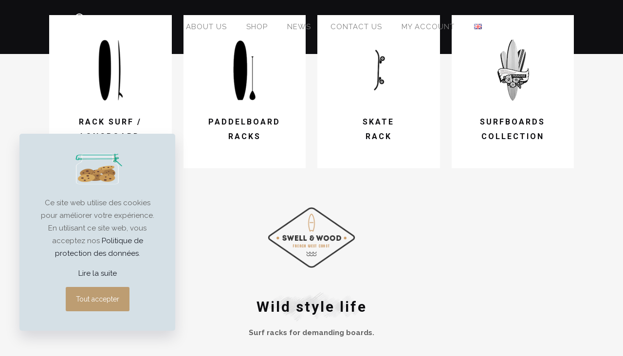

--- FILE ---
content_type: text/html; charset=UTF-8
request_url: https://swellwood.fr/en/home-english/
body_size: 42112
content:
<!DOCTYPE html>
<html dir="ltr" lang="en-GB" prefix="og: https://ogp.me/ns#" class="no-js " itemscope itemtype="https://schema.org/WebPage" >

<head>

<meta charset="UTF-8" />
<title>Swell&amp;Wood- Rack for surf and vintage surfboard</title>
	<style>img:is([sizes="auto" i], [sizes^="auto," i]) { contain-intrinsic-size: 3000px 1500px }</style>
	
		<!-- All in One SEO Pro 4.9.3 - aioseo.com -->
	<meta name="description" content="Swell&amp;Wood creates racks for the demanding surfboards. We offer racks, supports and vintage surfboards for surf lovers. Racks are packaged with the utmost care." />
	<meta name="robots" content="max-image-preview:large" />
	<link rel="canonical" href="https://swellwood.fr/en/home-english/" />
	<meta name="generator" content="All in One SEO Pro (AIOSEO) 4.9.3" />

		<meta name="msvalidate.01" content="246AA97C2B5E0EE4437D688CC2E92DE2" />
		<meta property="og:locale" content="en_GB" />
		<meta property="og:site_name" content="swell&amp;wood -" />
		<meta property="og:type" content="article" />
		<meta property="og:title" content="Swell&amp;Wood- Rack for surf and vintage surfboard" />
		<meta property="og:description" content="Swell&amp;Wood creates racks for the demanding surfboards. We offer racks, supports and vintage surfboards for surf lovers. Racks are packaged with the utmost care." />
		<meta property="og:url" content="https://swellwood.fr/en/home-english/" />
		<meta property="og:image" content="https://swellwood.fr/wp-content/uploads/2024/10/SwellWood_support_surf-768x519-1.jpg" />
		<meta property="og:image:secure_url" content="https://swellwood.fr/wp-content/uploads/2024/10/SwellWood_support_surf-768x519-1.jpg" />
		<meta property="article:published_time" content="2024-10-31T09:35:50+00:00" />
		<meta property="article:modified_time" content="2024-12-06T08:31:50+00:00" />
		<meta property="article:publisher" content="https://www.facebook.com/swellandwood/" />
		<meta name="twitter:card" content="summary_large_image" />
		<meta name="twitter:title" content="Swell&amp;Wood- Rack for surf and vintage surfboard" />
		<meta name="twitter:description" content="Swell&amp;Wood creates racks for the demanding surfboards. We offer racks, supports and vintage surfboards for surf lovers. Racks are packaged with the utmost care." />
		<meta name="twitter:image" content="https://swellwood.fr/wp-content/uploads/2024/10/SwellWood_support_surf-768x519-1.jpg" />
		<script type="application/ld+json" class="aioseo-schema">
			{"@context":"https:\/\/schema.org","@graph":[{"@type":"BreadcrumbList","@id":"https:\/\/swellwood.fr\/en\/home-english\/#breadcrumblist","itemListElement":[{"@type":"ListItem","@id":"https:\/\/swellwood.fr#listItem","position":1,"name":"Domicile"}]},{"@type":"LocalBusiness","@id":"https:\/\/swellwood.fr\/#localbusiness","name":"Swell&Wood","brand":{"@id":"https:\/\/swellwood.fr\/#organization"},"url":"https:\/\/swellwood.fr\/","image":"https:\/\/swellwood.fr\/wp-content\/uploads\/2024\/10\/SwellWood_support_surf-768x519-1.jpg","logo":"https:\/\/swellwood.fr\/#logo","address":{"@id":"https:\/\/swellwood.fr\/#postaladdress","@type":"PostalAddress","streetAddress":"300 rue de Turenne,","postalCode":"33200","addressLocality":"bordeaux"},"priceRange":"$$$","currenciesAccepted":"EUR","openingHoursSpecification":[{"@type":"OpeningHoursSpecification","dayOfWeek":["https:\/\/schema.org\/Monday"],"opens":"09:00","closes":"19:00"},{"@type":"OpeningHoursSpecification","dayOfWeek":["https:\/\/schema.org\/Tuesday"],"opens":"09:00","closes":"19:00"},{"@type":"OpeningHoursSpecification","dayOfWeek":["https:\/\/schema.org\/Wednesday"],"opens":"09:00","closes":"19:00"},{"@type":"OpeningHoursSpecification","dayOfWeek":["https:\/\/schema.org\/Thursday"],"opens":"09:00","closes":"19:00"},{"@type":"OpeningHoursSpecification","dayOfWeek":["https:\/\/schema.org\/Friday"],"opens":"09:00","closes":"19:00"},{"@type":"OpeningHoursSpecification","dayOfWeek":["https:\/\/schema.org\/Saturday"],"opens":"09:00","closes":"12:00"}],"location":{"@id":"https:\/\/swellwood.fr\/#postaladdress"}},{"@type":"Organization","@id":"https:\/\/swellwood.fr\/#organization","name":"Swell&amp;Wood","description":"Cr\u00e9ateur de supports et racksvpour les planches de surf les plus exigeantes. Les racks Swell&amp;Wood mettront en valeur vos planches de surf, longboard ou paddelboards. Enti\u00e8rement fabriqu\u00e9s \u00e0 la main ces supports en bois uniques maintiendront parfaitement vos planches.Nous utilisons des bois de qualit\u00e9 produits en France.","url":"https:\/\/swellwood.fr\/","foundingDate":"2015-04-20","numberOfEmployees":{"@type":"QuantitativeValue","value":3},"logo":{"@type":"ImageObject","url":"https:\/\/swellwood.fr\/wp-content\/uploads\/2026\/01\/rack-et-support-de-de-surf-.jpg","@id":"https:\/\/swellwood.fr\/en\/home-english\/#organizationLogo","width":2268,"height":2268},"image":{"@id":"https:\/\/swellwood.fr\/en\/home-english\/#organizationLogo"},"sameAs":["https:\/\/www.facebook.com\/swellandwood\/","https:\/\/www.instagram.com\/swellandwood\/","https:\/\/www.tiktok.com\/@swellandwood","https:\/\/www.linkedin.com\/showcase\/swell-wood\/"],"address":{"@id":"https:\/\/swellwood.fr\/#postaladdress","@type":"PostalAddress","streetAddress":"300 rue de Turenne,","postalCode":"33200","addressLocality":"bordeaux"}},{"@type":"WebPage","@id":"https:\/\/swellwood.fr\/en\/home-english\/#webpage","url":"https:\/\/swellwood.fr\/en\/home-english\/","name":"Swell&Wood- Rack for surf and vintage surfboard","description":"Swell&Wood creates racks for the demanding surfboards. We offer racks, supports and vintage surfboards for surf lovers. Racks are packaged with the utmost care.","inLanguage":"en-GB","isPartOf":{"@id":"https:\/\/swellwood.fr\/#website"},"breadcrumb":{"@id":"https:\/\/swellwood.fr\/en\/home-english\/#breadcrumblist"},"datePublished":"2024-10-31T10:35:50+01:00","dateModified":"2024-12-06T08:31:50+01:00"},{"@type":"WebSite","@id":"https:\/\/swellwood.fr\/#website","url":"https:\/\/swellwood.fr\/","name":"Rack et support de surf Swell&amp;Wood","alternateName":"Support de surf Swell & wood","inLanguage":"en-GB","publisher":{"@id":"https:\/\/swellwood.fr\/#organization"}}]}
		</script>
		<!-- All in One SEO Pro -->

<link rel="alternate" href="https://swellwood.fr/" hreflang="fr" />
<link rel="alternate" href="https://swellwood.fr/en/home-english/" hreflang="en" />
<link rel="alternate" href="https://swellwood.fr/es/inicio/" hreflang="es" />
<meta name="keywords" content="racks de surf"/>
<meta name="description" content="Les racks  Swell&amp;Wood  mettront en valeur vos planches de surf , longboard, ou paddel. Entièrement fabriqués à la main ces supports en bois uniques maintiendront parfaitement vos planches. Nous utilisons des bois de qualité produits en France."/>
<meta property="og:image" content="https://swellwood.fr/wp-content/uploads/2024/10/SwellWood_support_surf-768x519-1.jpg"/>
<meta name="format-detection" content="telephone=no">
<meta name="viewport" content="width=device-width, initial-scale=1, maximum-scale=1" />
<link rel="shortcut icon" href="https://swellwood.fr/wp-content/uploads/2024/10/cropped-logox_swellandwood.png#431" type="image/x-icon" />
<link rel="apple-touch-icon" href="https://swellwood.fr/wp-content/uploads/2024/10/Logo-swellwood-1.png#583" />
<meta name="theme-color" content="#ffffff" media="(prefers-color-scheme: light)">
<meta name="theme-color" content="#ffffff" media="(prefers-color-scheme: dark)">
<link rel='dns-prefetch' href='//www.googletagmanager.com' />
<link rel='dns-prefetch' href='//fonts.googleapis.com' />
<link rel="alternate" type="application/rss+xml" title="swell&amp;wood &raquo; Feed" href="https://swellwood.fr/en/feed/" />
<link rel="alternate" type="application/rss+xml" title="swell&amp;wood &raquo; Comments Feed" href="https://swellwood.fr/en/comments/feed/" />
		<!-- This site uses the Google Analytics by MonsterInsights plugin v9.11.1 - Using Analytics tracking - https://www.monsterinsights.com/ -->
		<!-- Note: MonsterInsights is not currently configured on this site. The site owner needs to authenticate with Google Analytics in the MonsterInsights settings panel. -->
					<!-- No tracking code set -->
				<!-- / Google Analytics by MonsterInsights -->
		<script type="text/javascript">
/* <![CDATA[ */
window._wpemojiSettings = {"baseUrl":"https:\/\/s.w.org\/images\/core\/emoji\/16.0.1\/72x72\/","ext":".png","svgUrl":"https:\/\/s.w.org\/images\/core\/emoji\/16.0.1\/svg\/","svgExt":".svg","source":{"concatemoji":"https:\/\/swellwood.fr\/wp-includes\/js\/wp-emoji-release.min.js?ver=4f9210a08d27978b14660ad5d3c96dfb"}};
/*! This file is auto-generated */
!function(s,n){var o,i,e;function c(e){try{var t={supportTests:e,timestamp:(new Date).valueOf()};sessionStorage.setItem(o,JSON.stringify(t))}catch(e){}}function p(e,t,n){e.clearRect(0,0,e.canvas.width,e.canvas.height),e.fillText(t,0,0);var t=new Uint32Array(e.getImageData(0,0,e.canvas.width,e.canvas.height).data),a=(e.clearRect(0,0,e.canvas.width,e.canvas.height),e.fillText(n,0,0),new Uint32Array(e.getImageData(0,0,e.canvas.width,e.canvas.height).data));return t.every(function(e,t){return e===a[t]})}function u(e,t){e.clearRect(0,0,e.canvas.width,e.canvas.height),e.fillText(t,0,0);for(var n=e.getImageData(16,16,1,1),a=0;a<n.data.length;a++)if(0!==n.data[a])return!1;return!0}function f(e,t,n,a){switch(t){case"flag":return n(e,"\ud83c\udff3\ufe0f\u200d\u26a7\ufe0f","\ud83c\udff3\ufe0f\u200b\u26a7\ufe0f")?!1:!n(e,"\ud83c\udde8\ud83c\uddf6","\ud83c\udde8\u200b\ud83c\uddf6")&&!n(e,"\ud83c\udff4\udb40\udc67\udb40\udc62\udb40\udc65\udb40\udc6e\udb40\udc67\udb40\udc7f","\ud83c\udff4\u200b\udb40\udc67\u200b\udb40\udc62\u200b\udb40\udc65\u200b\udb40\udc6e\u200b\udb40\udc67\u200b\udb40\udc7f");case"emoji":return!a(e,"\ud83e\udedf")}return!1}function g(e,t,n,a){var r="undefined"!=typeof WorkerGlobalScope&&self instanceof WorkerGlobalScope?new OffscreenCanvas(300,150):s.createElement("canvas"),o=r.getContext("2d",{willReadFrequently:!0}),i=(o.textBaseline="top",o.font="600 32px Arial",{});return e.forEach(function(e){i[e]=t(o,e,n,a)}),i}function t(e){var t=s.createElement("script");t.src=e,t.defer=!0,s.head.appendChild(t)}"undefined"!=typeof Promise&&(o="wpEmojiSettingsSupports",i=["flag","emoji"],n.supports={everything:!0,everythingExceptFlag:!0},e=new Promise(function(e){s.addEventListener("DOMContentLoaded",e,{once:!0})}),new Promise(function(t){var n=function(){try{var e=JSON.parse(sessionStorage.getItem(o));if("object"==typeof e&&"number"==typeof e.timestamp&&(new Date).valueOf()<e.timestamp+604800&&"object"==typeof e.supportTests)return e.supportTests}catch(e){}return null}();if(!n){if("undefined"!=typeof Worker&&"undefined"!=typeof OffscreenCanvas&&"undefined"!=typeof URL&&URL.createObjectURL&&"undefined"!=typeof Blob)try{var e="postMessage("+g.toString()+"("+[JSON.stringify(i),f.toString(),p.toString(),u.toString()].join(",")+"));",a=new Blob([e],{type:"text/javascript"}),r=new Worker(URL.createObjectURL(a),{name:"wpTestEmojiSupports"});return void(r.onmessage=function(e){c(n=e.data),r.terminate(),t(n)})}catch(e){}c(n=g(i,f,p,u))}t(n)}).then(function(e){for(var t in e)n.supports[t]=e[t],n.supports.everything=n.supports.everything&&n.supports[t],"flag"!==t&&(n.supports.everythingExceptFlag=n.supports.everythingExceptFlag&&n.supports[t]);n.supports.everythingExceptFlag=n.supports.everythingExceptFlag&&!n.supports.flag,n.DOMReady=!1,n.readyCallback=function(){n.DOMReady=!0}}).then(function(){return e}).then(function(){var e;n.supports.everything||(n.readyCallback(),(e=n.source||{}).concatemoji?t(e.concatemoji):e.wpemoji&&e.twemoji&&(t(e.twemoji),t(e.wpemoji)))}))}((window,document),window._wpemojiSettings);
/* ]]> */
</script>
<style id='wp-emoji-styles-inline-css' type='text/css'>

	img.wp-smiley, img.emoji {
		display: inline !important;
		border: none !important;
		box-shadow: none !important;
		height: 1em !important;
		width: 1em !important;
		margin: 0 0.07em !important;
		vertical-align: -0.1em !important;
		background: none !important;
		padding: 0 !important;
	}
</style>
<link rel='stylesheet' id='wp-block-library-css' href='https://swellwood.fr/wp-includes/css/dist/block-library/style.min.css?ver=4f9210a08d27978b14660ad5d3c96dfb' type='text/css' media='all' />
<style id='classic-theme-styles-inline-css' type='text/css'>
/*! This file is auto-generated */
.wp-block-button__link{color:#fff;background-color:#32373c;border-radius:9999px;box-shadow:none;text-decoration:none;padding:calc(.667em + 2px) calc(1.333em + 2px);font-size:1.125em}.wp-block-file__button{background:#32373c;color:#fff;text-decoration:none}
</style>
<link rel='stylesheet' id='aioseo/css/src/vue/standalone/blocks/table-of-contents/global.scss-css' href='https://swellwood.fr/wp-content/plugins/all-in-one-seo-pack-pro/dist/Pro/assets/css/table-of-contents/global.e90f6d47.css?ver=4.9.3' type='text/css' media='all' />
<link rel='stylesheet' id='aioseo/css/src/vue/standalone/blocks/pro/recipe/global.scss-css' href='https://swellwood.fr/wp-content/plugins/all-in-one-seo-pack-pro/dist/Pro/assets/css/recipe/global.67a3275f.css?ver=4.9.3' type='text/css' media='all' />
<link rel='stylesheet' id='aioseo/css/src/vue/standalone/blocks/pro/product/global.scss-css' href='https://swellwood.fr/wp-content/plugins/all-in-one-seo-pack-pro/dist/Pro/assets/css/product/global.61066cfb.css?ver=4.9.3' type='text/css' media='all' />
<link rel='stylesheet' id='aioseo-eeat/css/src/vue/standalone/blocks/author-bio/global.scss-css' href='https://swellwood.fr/wp-content/plugins/aioseo-eeat/dist/Pro/assets/css/author-bio/global.lvru5eV8.css?ver=1.2.9' type='text/css' media='all' />
<link rel='stylesheet' id='aioseo-local-business/css/src/assets/scss/business-info.scss-css' href='https://swellwood.fr/wp-content/plugins/aioseo-local-business/dist/css/business-info.DlwHGRMe.css?ver=1.3.12' type='text/css' media='all' />
<link rel='stylesheet' id='aioseo-local-business/css/src/assets/scss/opening-hours.scss-css' href='https://swellwood.fr/wp-content/plugins/aioseo-local-business/dist/css/opening-hours.Bg1Edlf_.css?ver=1.3.12' type='text/css' media='all' />
<style id='global-styles-inline-css' type='text/css'>
:root{--wp--preset--aspect-ratio--square: 1;--wp--preset--aspect-ratio--4-3: 4/3;--wp--preset--aspect-ratio--3-4: 3/4;--wp--preset--aspect-ratio--3-2: 3/2;--wp--preset--aspect-ratio--2-3: 2/3;--wp--preset--aspect-ratio--16-9: 16/9;--wp--preset--aspect-ratio--9-16: 9/16;--wp--preset--color--black: #000000;--wp--preset--color--cyan-bluish-gray: #abb8c3;--wp--preset--color--white: #ffffff;--wp--preset--color--pale-pink: #f78da7;--wp--preset--color--vivid-red: #cf2e2e;--wp--preset--color--luminous-vivid-orange: #ff6900;--wp--preset--color--luminous-vivid-amber: #fcb900;--wp--preset--color--light-green-cyan: #7bdcb5;--wp--preset--color--vivid-green-cyan: #00d084;--wp--preset--color--pale-cyan-blue: #8ed1fc;--wp--preset--color--vivid-cyan-blue: #0693e3;--wp--preset--color--vivid-purple: #9b51e0;--wp--preset--gradient--vivid-cyan-blue-to-vivid-purple: linear-gradient(135deg,rgba(6,147,227,1) 0%,rgb(155,81,224) 100%);--wp--preset--gradient--light-green-cyan-to-vivid-green-cyan: linear-gradient(135deg,rgb(122,220,180) 0%,rgb(0,208,130) 100%);--wp--preset--gradient--luminous-vivid-amber-to-luminous-vivid-orange: linear-gradient(135deg,rgba(252,185,0,1) 0%,rgba(255,105,0,1) 100%);--wp--preset--gradient--luminous-vivid-orange-to-vivid-red: linear-gradient(135deg,rgba(255,105,0,1) 0%,rgb(207,46,46) 100%);--wp--preset--gradient--very-light-gray-to-cyan-bluish-gray: linear-gradient(135deg,rgb(238,238,238) 0%,rgb(169,184,195) 100%);--wp--preset--gradient--cool-to-warm-spectrum: linear-gradient(135deg,rgb(74,234,220) 0%,rgb(151,120,209) 20%,rgb(207,42,186) 40%,rgb(238,44,130) 60%,rgb(251,105,98) 80%,rgb(254,248,76) 100%);--wp--preset--gradient--blush-light-purple: linear-gradient(135deg,rgb(255,206,236) 0%,rgb(152,150,240) 100%);--wp--preset--gradient--blush-bordeaux: linear-gradient(135deg,rgb(254,205,165) 0%,rgb(254,45,45) 50%,rgb(107,0,62) 100%);--wp--preset--gradient--luminous-dusk: linear-gradient(135deg,rgb(255,203,112) 0%,rgb(199,81,192) 50%,rgb(65,88,208) 100%);--wp--preset--gradient--pale-ocean: linear-gradient(135deg,rgb(255,245,203) 0%,rgb(182,227,212) 50%,rgb(51,167,181) 100%);--wp--preset--gradient--electric-grass: linear-gradient(135deg,rgb(202,248,128) 0%,rgb(113,206,126) 100%);--wp--preset--gradient--midnight: linear-gradient(135deg,rgb(2,3,129) 0%,rgb(40,116,252) 100%);--wp--preset--font-size--small: 13px;--wp--preset--font-size--medium: 20px;--wp--preset--font-size--large: 36px;--wp--preset--font-size--x-large: 42px;--wp--preset--spacing--20: 0.44rem;--wp--preset--spacing--30: 0.67rem;--wp--preset--spacing--40: 1rem;--wp--preset--spacing--50: 1.5rem;--wp--preset--spacing--60: 2.25rem;--wp--preset--spacing--70: 3.38rem;--wp--preset--spacing--80: 5.06rem;--wp--preset--shadow--natural: 6px 6px 9px rgba(0, 0, 0, 0.2);--wp--preset--shadow--deep: 12px 12px 50px rgba(0, 0, 0, 0.4);--wp--preset--shadow--sharp: 6px 6px 0px rgba(0, 0, 0, 0.2);--wp--preset--shadow--outlined: 6px 6px 0px -3px rgba(255, 255, 255, 1), 6px 6px rgba(0, 0, 0, 1);--wp--preset--shadow--crisp: 6px 6px 0px rgba(0, 0, 0, 1);}:where(.is-layout-flex){gap: 0.5em;}:where(.is-layout-grid){gap: 0.5em;}body .is-layout-flex{display: flex;}.is-layout-flex{flex-wrap: wrap;align-items: center;}.is-layout-flex > :is(*, div){margin: 0;}body .is-layout-grid{display: grid;}.is-layout-grid > :is(*, div){margin: 0;}:where(.wp-block-columns.is-layout-flex){gap: 2em;}:where(.wp-block-columns.is-layout-grid){gap: 2em;}:where(.wp-block-post-template.is-layout-flex){gap: 1.25em;}:where(.wp-block-post-template.is-layout-grid){gap: 1.25em;}.has-black-color{color: var(--wp--preset--color--black) !important;}.has-cyan-bluish-gray-color{color: var(--wp--preset--color--cyan-bluish-gray) !important;}.has-white-color{color: var(--wp--preset--color--white) !important;}.has-pale-pink-color{color: var(--wp--preset--color--pale-pink) !important;}.has-vivid-red-color{color: var(--wp--preset--color--vivid-red) !important;}.has-luminous-vivid-orange-color{color: var(--wp--preset--color--luminous-vivid-orange) !important;}.has-luminous-vivid-amber-color{color: var(--wp--preset--color--luminous-vivid-amber) !important;}.has-light-green-cyan-color{color: var(--wp--preset--color--light-green-cyan) !important;}.has-vivid-green-cyan-color{color: var(--wp--preset--color--vivid-green-cyan) !important;}.has-pale-cyan-blue-color{color: var(--wp--preset--color--pale-cyan-blue) !important;}.has-vivid-cyan-blue-color{color: var(--wp--preset--color--vivid-cyan-blue) !important;}.has-vivid-purple-color{color: var(--wp--preset--color--vivid-purple) !important;}.has-black-background-color{background-color: var(--wp--preset--color--black) !important;}.has-cyan-bluish-gray-background-color{background-color: var(--wp--preset--color--cyan-bluish-gray) !important;}.has-white-background-color{background-color: var(--wp--preset--color--white) !important;}.has-pale-pink-background-color{background-color: var(--wp--preset--color--pale-pink) !important;}.has-vivid-red-background-color{background-color: var(--wp--preset--color--vivid-red) !important;}.has-luminous-vivid-orange-background-color{background-color: var(--wp--preset--color--luminous-vivid-orange) !important;}.has-luminous-vivid-amber-background-color{background-color: var(--wp--preset--color--luminous-vivid-amber) !important;}.has-light-green-cyan-background-color{background-color: var(--wp--preset--color--light-green-cyan) !important;}.has-vivid-green-cyan-background-color{background-color: var(--wp--preset--color--vivid-green-cyan) !important;}.has-pale-cyan-blue-background-color{background-color: var(--wp--preset--color--pale-cyan-blue) !important;}.has-vivid-cyan-blue-background-color{background-color: var(--wp--preset--color--vivid-cyan-blue) !important;}.has-vivid-purple-background-color{background-color: var(--wp--preset--color--vivid-purple) !important;}.has-black-border-color{border-color: var(--wp--preset--color--black) !important;}.has-cyan-bluish-gray-border-color{border-color: var(--wp--preset--color--cyan-bluish-gray) !important;}.has-white-border-color{border-color: var(--wp--preset--color--white) !important;}.has-pale-pink-border-color{border-color: var(--wp--preset--color--pale-pink) !important;}.has-vivid-red-border-color{border-color: var(--wp--preset--color--vivid-red) !important;}.has-luminous-vivid-orange-border-color{border-color: var(--wp--preset--color--luminous-vivid-orange) !important;}.has-luminous-vivid-amber-border-color{border-color: var(--wp--preset--color--luminous-vivid-amber) !important;}.has-light-green-cyan-border-color{border-color: var(--wp--preset--color--light-green-cyan) !important;}.has-vivid-green-cyan-border-color{border-color: var(--wp--preset--color--vivid-green-cyan) !important;}.has-pale-cyan-blue-border-color{border-color: var(--wp--preset--color--pale-cyan-blue) !important;}.has-vivid-cyan-blue-border-color{border-color: var(--wp--preset--color--vivid-cyan-blue) !important;}.has-vivid-purple-border-color{border-color: var(--wp--preset--color--vivid-purple) !important;}.has-vivid-cyan-blue-to-vivid-purple-gradient-background{background: var(--wp--preset--gradient--vivid-cyan-blue-to-vivid-purple) !important;}.has-light-green-cyan-to-vivid-green-cyan-gradient-background{background: var(--wp--preset--gradient--light-green-cyan-to-vivid-green-cyan) !important;}.has-luminous-vivid-amber-to-luminous-vivid-orange-gradient-background{background: var(--wp--preset--gradient--luminous-vivid-amber-to-luminous-vivid-orange) !important;}.has-luminous-vivid-orange-to-vivid-red-gradient-background{background: var(--wp--preset--gradient--luminous-vivid-orange-to-vivid-red) !important;}.has-very-light-gray-to-cyan-bluish-gray-gradient-background{background: var(--wp--preset--gradient--very-light-gray-to-cyan-bluish-gray) !important;}.has-cool-to-warm-spectrum-gradient-background{background: var(--wp--preset--gradient--cool-to-warm-spectrum) !important;}.has-blush-light-purple-gradient-background{background: var(--wp--preset--gradient--blush-light-purple) !important;}.has-blush-bordeaux-gradient-background{background: var(--wp--preset--gradient--blush-bordeaux) !important;}.has-luminous-dusk-gradient-background{background: var(--wp--preset--gradient--luminous-dusk) !important;}.has-pale-ocean-gradient-background{background: var(--wp--preset--gradient--pale-ocean) !important;}.has-electric-grass-gradient-background{background: var(--wp--preset--gradient--electric-grass) !important;}.has-midnight-gradient-background{background: var(--wp--preset--gradient--midnight) !important;}.has-small-font-size{font-size: var(--wp--preset--font-size--small) !important;}.has-medium-font-size{font-size: var(--wp--preset--font-size--medium) !important;}.has-large-font-size{font-size: var(--wp--preset--font-size--large) !important;}.has-x-large-font-size{font-size: var(--wp--preset--font-size--x-large) !important;}
:where(.wp-block-post-template.is-layout-flex){gap: 1.25em;}:where(.wp-block-post-template.is-layout-grid){gap: 1.25em;}
:where(.wp-block-columns.is-layout-flex){gap: 2em;}:where(.wp-block-columns.is-layout-grid){gap: 2em;}
:root :where(.wp-block-pullquote){font-size: 1.5em;line-height: 1.6;}
</style>
<link rel='stylesheet' id='sr7css-css' href='//swellwood.fr/wp-content/plugins/revslider/public/css/sr7.css?ver=6.7.38' type='text/css' media='all' />
<link rel='stylesheet' id='woocommerce-layout-css' href='https://swellwood.fr/wp-content/plugins/woocommerce/assets/css/woocommerce-layout.css?ver=10.3.7' type='text/css' media='all' />
<link rel='stylesheet' id='woocommerce-smallscreen-css' href='https://swellwood.fr/wp-content/plugins/woocommerce/assets/css/woocommerce-smallscreen.css?ver=10.3.7' type='text/css' media='only screen and (max-width: 768px)' />
<link rel='stylesheet' id='woocommerce-general-css' href='https://swellwood.fr/wp-content/plugins/woocommerce/assets/css/woocommerce.css?ver=10.3.7' type='text/css' media='all' />
<style id='woocommerce-inline-inline-css' type='text/css'>
.woocommerce form .form-row .required { visibility: visible; }
</style>
<link rel='stylesheet' id='brands-styles-css' href='https://swellwood.fr/wp-content/plugins/woocommerce/assets/css/brands.css?ver=10.3.7' type='text/css' media='all' />
<link rel='stylesheet' id='mfn-be-css' href='https://swellwood.fr/wp-content/themes/betheme/css/be.css?ver=28.1.11' type='text/css' media='all' />
<link rel='stylesheet' id='mfn-animations-css' href='https://swellwood.fr/wp-content/themes/betheme/assets/animations/animations.min.css?ver=28.1.11' type='text/css' media='all' />
<link rel='stylesheet' id='mfn-font-awesome-css' href='https://swellwood.fr/wp-content/themes/betheme/fonts/fontawesome/fontawesome.css?ver=28.1.11' type='text/css' media='all' />
<link rel='stylesheet' id='mfn-responsive-css' href='https://swellwood.fr/wp-content/themes/betheme/css/responsive.css?ver=28.1.11' type='text/css' media='all' />
<link rel='stylesheet' id='mfn-fonts-css' href='https://fonts.googleapis.com/css?family=Raleway%3A1%2C300%2C400%2C400italic%2C700%2C700italic%2C900%7CRoboto%3A1%2C300%2C400%2C400italic%2C700%2C700italic%2C900&#038;display=swap&#038;ver=6.8.3' type='text/css' media='all' />
<link rel='stylesheet' id='mfn-woo-css' href='https://swellwood.fr/wp-content/themes/betheme/css/woocommerce.css?ver=28.1.11' type='text/css' media='all' />
<style id='mfn-dynamic-inline-css' type='text/css'>
body:not(.template-slider) #Header_wrapper{background-image:url(https://swellwood.fr/wp-content/uploads/2024/10/specialiste_support_de-surf.jpg#456)}
html{background-color:#f6f6f6}#Wrapper,#Content,.mfn-popup .mfn-popup-content,.mfn-off-canvas-sidebar .mfn-off-canvas-content-wrapper,.mfn-cart-holder,.mfn-header-login,#Top_bar .search_wrapper,#Top_bar .top_bar_right .mfn-live-search-box,.column_livesearch .mfn-live-search-wrapper,.column_livesearch .mfn-live-search-box{background-color:#f6f6f6}.layout-boxed.mfn-bebuilder-header.mfn-ui #Wrapper .mfn-only-sample-content{background-color:#f6f6f6}body:not(.template-slider) #Header{min-height:0px}body.header-below:not(.template-slider) #Header{padding-top:0px}#Subheader{padding:130px 0 200px}#Footer .widgets_wrapper{padding:60px 0}.has-search-overlay.search-overlay-opened #search-overlay{background-color:rgba(0,0,0,0.6)}.elementor-page.elementor-default #Content .the_content .section_wrapper{max-width:100%}.elementor-page.elementor-default #Content .section.the_content{width:100%}.elementor-page.elementor-default #Content .section_wrapper .the_content_wrapper{margin-left:0;margin-right:0;width:100%}body,span.date_label,.timeline_items li h3 span,input[type="date"],input[type="text"],input[type="password"],input[type="tel"],input[type="email"],input[type="url"],textarea,select,.offer_li .title h3,.mfn-menu-item-megamenu{font-family:"Raleway",-apple-system,BlinkMacSystemFont,"Segoe UI",Roboto,Oxygen-Sans,Ubuntu,Cantarell,"Helvetica Neue",sans-serif}.lead,.big{font-family:"Raleway",-apple-system,BlinkMacSystemFont,"Segoe UI",Roboto,Oxygen-Sans,Ubuntu,Cantarell,"Helvetica Neue",sans-serif}#menu > ul > li > a,#overlay-menu ul li a{font-family:"Raleway",-apple-system,BlinkMacSystemFont,"Segoe UI",Roboto,Oxygen-Sans,Ubuntu,Cantarell,"Helvetica Neue",sans-serif}#Subheader .title{font-family:"Roboto",-apple-system,BlinkMacSystemFont,"Segoe UI",Roboto,Oxygen-Sans,Ubuntu,Cantarell,"Helvetica Neue",sans-serif}h1,h2,h3,h4,.text-logo #logo{font-family:"Roboto",-apple-system,BlinkMacSystemFont,"Segoe UI",Roboto,Oxygen-Sans,Ubuntu,Cantarell,"Helvetica Neue",sans-serif}h5,h6{font-family:"Roboto",-apple-system,BlinkMacSystemFont,"Segoe UI",Roboto,Oxygen-Sans,Ubuntu,Cantarell,"Helvetica Neue",sans-serif}blockquote{font-family:"Roboto",-apple-system,BlinkMacSystemFont,"Segoe UI",Roboto,Oxygen-Sans,Ubuntu,Cantarell,"Helvetica Neue",sans-serif}.chart_box .chart .num,.counter .desc_wrapper .number-wrapper,.how_it_works .image .number,.pricing-box .plan-header .price,.quick_fact .number-wrapper,.woocommerce .product div.entry-summary .price{font-family:"Roboto",-apple-system,BlinkMacSystemFont,"Segoe UI",Roboto,Oxygen-Sans,Ubuntu,Cantarell,"Helvetica Neue",sans-serif}body,.mfn-menu-item-megamenu{font-size:15px;line-height:26px;font-weight:400;letter-spacing:0px}.lead,.big{font-size:17px;line-height:30px;font-weight:400;letter-spacing:0px}#menu > ul > li > a,#overlay-menu ul li a{font-size:15px;font-weight:400;letter-spacing:1px}#overlay-menu ul li a{line-height:22.5px}#Subheader .title{font-size:80px;line-height:80px;font-weight:700;letter-spacing:1px;font-style:italic}h1,.text-logo #logo{font-size:50px;line-height:50px;font-weight:700;letter-spacing:3px}h2{font-size:30px;line-height:50px;font-weight:700;letter-spacing:3px}h3,.woocommerce ul.products li.product h3,.woocommerce #customer_login h2{font-size:24px;line-height:30px;font-weight:700;letter-spacing:3px}h4,.woocommerce .woocommerce-order-details__title,.woocommerce .wc-bacs-bank-details-heading,.woocommerce .woocommerce-customer-details h2{font-size:20px;line-height:30px;font-weight:700;letter-spacing:2px}h5{font-size:16px;line-height:30px;font-weight:700;letter-spacing:3px}h6{font-size:14px;line-height:30px;font-weight:700;letter-spacing:0px}#Intro .intro-title{font-size:70px;line-height:70px;font-weight:400;letter-spacing:0px}@media only screen and (min-width:768px) and (max-width:959px){body,.mfn-menu-item-megamenu{font-size:13px;line-height:22px;font-weight:400;letter-spacing:0px}.lead,.big{font-size:14px;line-height:26px;font-weight:400;letter-spacing:0px}#menu > ul > li > a,#overlay-menu ul li a{font-size:13px;font-weight:400;letter-spacing:1px}#overlay-menu ul li a{line-height:19.5px}#Subheader .title{font-size:68px;line-height:68px;font-weight:700;letter-spacing:1px;font-style:italic}h1,.text-logo #logo{font-size:43px;line-height:43px;font-weight:700;letter-spacing:3px}h2{font-size:26px;line-height:43px;font-weight:700;letter-spacing:3px}h3,.woocommerce ul.products li.product h3,.woocommerce #customer_login h2{font-size:20px;line-height:26px;font-weight:700;letter-spacing:3px}h4,.woocommerce .woocommerce-order-details__title,.woocommerce .wc-bacs-bank-details-heading,.woocommerce .woocommerce-customer-details h2{font-size:17px;line-height:26px;font-weight:700;letter-spacing:2px}h5{font-size:14px;line-height:26px;font-weight:700;letter-spacing:3px}h6{font-size:13px;line-height:26px;font-weight:700;letter-spacing:0px}#Intro .intro-title{font-size:60px;line-height:60px;font-weight:400;letter-spacing:0px}blockquote{font-size:15px}.chart_box .chart .num{font-size:45px;line-height:45px}.counter .desc_wrapper .number-wrapper{font-size:45px;line-height:45px}.counter .desc_wrapper .title{font-size:14px;line-height:18px}.faq .question .title{font-size:14px}.fancy_heading .title{font-size:38px;line-height:38px}.offer .offer_li .desc_wrapper .title h3{font-size:32px;line-height:32px}.offer_thumb_ul li.offer_thumb_li .desc_wrapper .title h3{font-size:32px;line-height:32px}.pricing-box .plan-header h2{font-size:27px;line-height:27px}.pricing-box .plan-header .price > span{font-size:40px;line-height:40px}.pricing-box .plan-header .price sup.currency{font-size:18px;line-height:18px}.pricing-box .plan-header .price sup.period{font-size:14px;line-height:14px}.quick_fact .number-wrapper{font-size:80px;line-height:80px}.trailer_box .desc h2{font-size:27px;line-height:27px}.widget > h3{font-size:17px;line-height:20px}}@media only screen and (min-width:480px) and (max-width:767px){body,.mfn-menu-item-megamenu{font-size:13px;line-height:20px;font-weight:400;letter-spacing:0px}.lead,.big{font-size:13px;line-height:23px;font-weight:400;letter-spacing:0px}#menu > ul > li > a,#overlay-menu ul li a{font-size:13px;font-weight:400;letter-spacing:1px}#overlay-menu ul li a{line-height:19.5px}#Subheader .title{font-size:60px;line-height:60px;font-weight:700;letter-spacing:1px;font-style:italic}h1,.text-logo #logo{font-size:38px;line-height:38px;font-weight:700;letter-spacing:2px}h2{font-size:23px;line-height:38px;font-weight:700;letter-spacing:2px}h3,.woocommerce ul.products li.product h3,.woocommerce #customer_login h2{font-size:18px;line-height:23px;font-weight:700;letter-spacing:2px}h4,.woocommerce .woocommerce-order-details__title,.woocommerce .wc-bacs-bank-details-heading,.woocommerce .woocommerce-customer-details h2{font-size:15px;line-height:23px;font-weight:700;letter-spacing:2px}h5{font-size:13px;line-height:23px;font-weight:700;letter-spacing:2px}h6{font-size:13px;line-height:23px;font-weight:700;letter-spacing:0px}#Intro .intro-title{font-size:53px;line-height:53px;font-weight:400;letter-spacing:0px}blockquote{font-size:14px}.chart_box .chart .num{font-size:40px;line-height:40px}.counter .desc_wrapper .number-wrapper{font-size:40px;line-height:40px}.counter .desc_wrapper .title{font-size:13px;line-height:16px}.faq .question .title{font-size:13px}.fancy_heading .title{font-size:34px;line-height:34px}.offer .offer_li .desc_wrapper .title h3{font-size:28px;line-height:28px}.offer_thumb_ul li.offer_thumb_li .desc_wrapper .title h3{font-size:28px;line-height:28px}.pricing-box .plan-header h2{font-size:24px;line-height:24px}.pricing-box .plan-header .price > span{font-size:34px;line-height:34px}.pricing-box .plan-header .price sup.currency{font-size:16px;line-height:16px}.pricing-box .plan-header .price sup.period{font-size:13px;line-height:13px}.quick_fact .number-wrapper{font-size:70px;line-height:70px}.trailer_box .desc h2{font-size:24px;line-height:24px}.widget > h3{font-size:16px;line-height:19px}}@media only screen and (max-width:479px){body,.mfn-menu-item-megamenu{font-size:13px;line-height:19px;font-weight:400;letter-spacing:0px}.lead,.big{font-size:13px;line-height:19px;font-weight:400;letter-spacing:0px}#menu > ul > li > a,#overlay-menu ul li a{font-size:13px;font-weight:400;letter-spacing:1px}#overlay-menu ul li a{line-height:19.5px}#Subheader .title{font-size:48px;line-height:48px;font-weight:700;letter-spacing:1px;font-style:italic}h1,.text-logo #logo{font-size:30px;line-height:30px;font-weight:700;letter-spacing:2px}h2{font-size:18px;line-height:30px;font-weight:700;letter-spacing:2px}h3,.woocommerce ul.products li.product h3,.woocommerce #customer_login h2{font-size:14px;line-height:19px;font-weight:700;letter-spacing:2px}h4,.woocommerce .woocommerce-order-details__title,.woocommerce .wc-bacs-bank-details-heading,.woocommerce .woocommerce-customer-details h2{font-size:13px;line-height:19px;font-weight:700;letter-spacing:1px}h5{font-size:13px;line-height:19px;font-weight:700;letter-spacing:2px}h6{font-size:13px;line-height:19px;font-weight:700;letter-spacing:0px}#Intro .intro-title{font-size:42px;line-height:42px;font-weight:400;letter-spacing:0px}blockquote{font-size:13px}.chart_box .chart .num{font-size:35px;line-height:35px}.counter .desc_wrapper .number-wrapper{font-size:35px;line-height:35px}.counter .desc_wrapper .title{font-size:13px;line-height:26px}.faq .question .title{font-size:13px}.fancy_heading .title{font-size:30px;line-height:30px}.offer .offer_li .desc_wrapper .title h3{font-size:26px;line-height:26px}.offer_thumb_ul li.offer_thumb_li .desc_wrapper .title h3{font-size:26px;line-height:26px}.pricing-box .plan-header h2{font-size:21px;line-height:21px}.pricing-box .plan-header .price > span{font-size:32px;line-height:32px}.pricing-box .plan-header .price sup.currency{font-size:14px;line-height:14px}.pricing-box .plan-header .price sup.period{font-size:13px;line-height:13px}.quick_fact .number-wrapper{font-size:60px;line-height:60px}.trailer_box .desc h2{font-size:21px;line-height:21px}.widget > h3{font-size:15px;line-height:18px}}.with_aside .sidebar.columns{width:23%}.with_aside .sections_group{width:77%}.aside_both .sidebar.columns{width:18%}.aside_both .sidebar.sidebar-1{margin-left:-82%}.aside_both .sections_group{width:64%;margin-left:18%}@media only screen and (min-width:1240px){#Wrapper,.with_aside .content_wrapper{max-width:1122px}body.layout-boxed.mfn-header-scrolled .mfn-header-tmpl.mfn-sticky-layout-width{max-width:1122px;left:0;right:0;margin-left:auto;margin-right:auto}body.layout-boxed:not(.mfn-header-scrolled) .mfn-header-tmpl.mfn-header-layout-width,body.layout-boxed .mfn-header-tmpl.mfn-header-layout-width:not(.mfn-hasSticky){max-width:1122px;left:0;right:0;margin-left:auto;margin-right:auto}body.layout-boxed.mfn-bebuilder-header.mfn-ui .mfn-only-sample-content{max-width:1122px;margin-left:auto;margin-right:auto}.section_wrapper,.container{max-width:1102px}.layout-boxed.header-boxed #Top_bar.is-sticky{max-width:1122px}}@media only screen and (max-width:767px){#Wrapper{max-width:calc(100% - 67px)}.content_wrapper .section_wrapper,.container,.four.columns .widget-area{max-width:550px !important;padding-left:33px;padding-right:33px}}body{--mfn-button-font-family:inherit;--mfn-button-font-size:14px;--mfn-button-font-weight:400;--mfn-button-font-style:inherit;--mfn-button-letter-spacing:0px;--mfn-button-padding:16px 20px 16px 20px;--mfn-button-border-width:0;--mfn-button-border-radius:;--mfn-button-gap:10px;--mfn-button-transition:0.2s;--mfn-button-color:#747474;--mfn-button-color-hover:#747474;--mfn-button-bg:#ebebeb;--mfn-button-bg-hover:#dedede;--mfn-button-border-color:transparent;--mfn-button-border-color-hover:transparent;--mfn-button-icon-color:#747474;--mfn-button-icon-color-hover:#747474;--mfn-button-box-shadow:unset;--mfn-button-theme-color:#FFFFFF;--mfn-button-theme-color-hover:#FFFFFF;--mfn-button-theme-bg:#afbf00;--mfn-button-theme-bg-hover:#a2b200;--mfn-button-theme-border-color:transparent;--mfn-button-theme-border-color-hover:transparent;--mfn-button-theme-icon-color:#FFFFFF;--mfn-button-theme-icon-color-hover:#FFFFFF;--mfn-button-theme-box-shadow:unset;--mfn-button-shop-color:#FFFFFF;--mfn-button-shop-color-hover:#FFFFFF;--mfn-button-shop-bg:#afbf00;--mfn-button-shop-bg-hover:#a2b200;--mfn-button-shop-border-color:transparent;--mfn-button-shop-border-color-hover:transparent;--mfn-button-shop-icon-color:#626262;--mfn-button-shop-icon-color-hover:#626262;--mfn-button-shop-box-shadow:unset;--mfn-button-action-color:#FFFFFF;--mfn-button-action-color-hover:#FFFFFF;--mfn-button-action-bg:#0089f7;--mfn-button-action-bg-hover:#007cea;--mfn-button-action-border-color:transparent;--mfn-button-action-border-color-hover:transparent;--mfn-button-action-icon-color:#626262;--mfn-button-action-icon-color-hover:#626262;--mfn-button-action-box-shadow:unset}@media only screen and (max-width:959px){body{}}@media only screen and (max-width:768px){body{}}.mfn-cookies,.mfn-cookies-reopen{--mfn-gdpr2-container-text-color:#626262;--mfn-gdpr2-container-strong-color:#07070a;--mfn-gdpr2-container-bg:#ffffff;--mfn-gdpr2-container-overlay:rgba(25,37,48,0.6);--mfn-gdpr2-details-box-bg:#fbfbfb;--mfn-gdpr2-details-switch-bg:#00032a;--mfn-gdpr2-details-switch-bg-active:#5acb65;--mfn-gdpr2-tabs-text-color:#07070a;--mfn-gdpr2-tabs-text-color-active:#0089f7;--mfn-gdpr2-tabs-border:rgba(8,8,14,0.1);--mfn-gdpr2-buttons-box-bg:#fbfbfb;--mfn-gdpr2-reopen-background:#ffffff;--mfn-gdpr2-reopen-color:#222222;--mfn-gdpr2-reopen-box-shadow:0 15px 30px 0 rgba(1,7,39,.13)}#Top_bar #logo,.header-fixed #Top_bar #logo,.header-plain #Top_bar #logo,.header-transparent #Top_bar #logo{height:60px;line-height:60px;padding:25px 0}.logo-overflow #Top_bar:not(.is-sticky) .logo{height:110px}#Top_bar .menu > li > a{padding:25px 0}.menu-highlight:not(.header-creative) #Top_bar .menu > li > a{margin:30px 0}.header-plain:not(.menu-highlight) #Top_bar .menu > li > a span:not(.description){line-height:110px}.header-fixed #Top_bar .menu > li > a{padding:40px 0}@media only screen and (max-width:767px){.mobile-header-mini #Top_bar #logo{height:50px!important;line-height:50px!important;margin:5px 0}}#Top_bar #logo img.svg{width:100px}.image_frame,.wp-caption{border-width:0px}.alert{border-radius:0px}#Top_bar .top_bar_right .top-bar-right-input input{width:200px}.mfn-live-search-box .mfn-live-search-list{max-height:300px}#Side_slide{right:-250px;width:250px}#Side_slide.left{left:-250px}.blog-teaser li .desc-wrapper .desc{background-position-y:-1px}.mfn-free-delivery-info{--mfn-free-delivery-bar:#bd9d72;--mfn-free-delivery-bg:rgba(0,0,0,0.1);--mfn-free-delivery-achieved:#bd9d72}#back_to_top i{color:#65666C}@media only screen and ( max-width:767px ){}@media only screen and (min-width:1240px){body:not(.header-simple) #Top_bar #menu{display:block!important}.tr-menu #Top_bar #menu{background:none!important}#Top_bar .menu > li > ul.mfn-megamenu > li{float:left}#Top_bar .menu > li > ul.mfn-megamenu > li.mfn-megamenu-cols-1{width:100%}#Top_bar .menu > li > ul.mfn-megamenu > li.mfn-megamenu-cols-2{width:50%}#Top_bar .menu > li > ul.mfn-megamenu > li.mfn-megamenu-cols-3{width:33.33%}#Top_bar .menu > li > ul.mfn-megamenu > li.mfn-megamenu-cols-4{width:25%}#Top_bar .menu > li > ul.mfn-megamenu > li.mfn-megamenu-cols-5{width:20%}#Top_bar .menu > li > ul.mfn-megamenu > li.mfn-megamenu-cols-6{width:16.66%}#Top_bar .menu > li > ul.mfn-megamenu > li > ul{display:block!important;position:inherit;left:auto;top:auto;border-width:0 1px 0 0}#Top_bar .menu > li > ul.mfn-megamenu > li:last-child > ul{border:0}#Top_bar .menu > li > ul.mfn-megamenu > li > ul li{width:auto}#Top_bar .menu > li > ul.mfn-megamenu a.mfn-megamenu-title{text-transform:uppercase;font-weight:400;background:none}#Top_bar .menu > li > ul.mfn-megamenu a .menu-arrow{display:none}.menuo-right #Top_bar .menu > li > ul.mfn-megamenu{left:0;width:98%!important;margin:0 1%;padding:20px 0}.menuo-right #Top_bar .menu > li > ul.mfn-megamenu-bg{box-sizing:border-box}#Top_bar .menu > li > ul.mfn-megamenu-bg{padding:20px 166px 20px 20px;background-repeat:no-repeat;background-position:right bottom}.rtl #Top_bar .menu > li > ul.mfn-megamenu-bg{padding-left:166px;padding-right:20px;background-position:left bottom}#Top_bar .menu > li > ul.mfn-megamenu-bg > li{background:none}#Top_bar .menu > li > ul.mfn-megamenu-bg > li a{border:none}#Top_bar .menu > li > ul.mfn-megamenu-bg > li > ul{background:none!important;-webkit-box-shadow:0 0 0 0;-moz-box-shadow:0 0 0 0;box-shadow:0 0 0 0}.mm-vertical #Top_bar .container{position:relative}.mm-vertical #Top_bar .top_bar_left{position:static}.mm-vertical #Top_bar .menu > li ul{box-shadow:0 0 0 0 transparent!important;background-image:none}.mm-vertical #Top_bar .menu > li > ul.mfn-megamenu{padding:20px 0}.mm-vertical.header-plain #Top_bar .menu > li > ul.mfn-megamenu{width:100%!important;margin:0}.mm-vertical #Top_bar .menu > li > ul.mfn-megamenu > li{display:table-cell;float:none!important;width:10%;padding:0 15px;border-right:1px solid rgba(0,0,0,0.05)}.mm-vertical #Top_bar .menu > li > ul.mfn-megamenu > li:last-child{border-right-width:0}.mm-vertical #Top_bar .menu > li > ul.mfn-megamenu > li.hide-border{border-right-width:0}.mm-vertical #Top_bar .menu > li > ul.mfn-megamenu > li a{border-bottom-width:0;padding:9px 15px;line-height:120%}.mm-vertical #Top_bar .menu > li > ul.mfn-megamenu a.mfn-megamenu-title{font-weight:700}.rtl .mm-vertical #Top_bar .menu > li > ul.mfn-megamenu > li:first-child{border-right-width:0}.rtl .mm-vertical #Top_bar .menu > li > ul.mfn-megamenu > li:last-child{border-right-width:1px}body.header-shop #Top_bar #menu{display:flex!important;background-color:transparent}.header-shop #Top_bar.is-sticky .top_bar_row_second{display:none}.header-plain:not(.menuo-right) #Header .top_bar_left{width:auto!important}.header-stack.header-center #Top_bar #menu{display:inline-block!important}.header-simple #Top_bar #menu{display:none;height:auto;width:300px;bottom:auto;top:100%;right:1px;position:absolute;margin:0}.header-simple #Header a.responsive-menu-toggle{display:block;right:10px}.header-simple #Top_bar #menu > ul{width:100%;float:left}.header-simple #Top_bar #menu ul li{width:100%;padding-bottom:0;border-right:0;position:relative}.header-simple #Top_bar #menu ul li a{padding:0 20px;margin:0;display:block;height:auto;line-height:normal;border:none}.header-simple #Top_bar #menu ul li a:not(.menu-toggle):after{display:none}.header-simple #Top_bar #menu ul li a span{border:none;line-height:44px;display:inline;padding:0}.header-simple #Top_bar #menu ul li.submenu .menu-toggle{display:block;position:absolute;right:0;top:0;width:44px;height:44px;line-height:44px;font-size:30px;font-weight:300;text-align:center;cursor:pointer;color:#444;opacity:0.33;transform:unset}.header-simple #Top_bar #menu ul li.submenu .menu-toggle:after{content:"+";position:static}.header-simple #Top_bar #menu ul li.hover > .menu-toggle:after{content:"-"}.header-simple #Top_bar #menu ul li.hover a{border-bottom:0}.header-simple #Top_bar #menu ul.mfn-megamenu li .menu-toggle{display:none}.header-simple #Top_bar #menu ul li ul{position:relative!important;left:0!important;top:0;padding:0;margin:0!important;width:auto!important;background-image:none}.header-simple #Top_bar #menu ul li ul li{width:100%!important;display:block;padding:0}.header-simple #Top_bar #menu ul li ul li a{padding:0 20px 0 30px}.header-simple #Top_bar #menu ul li ul li a .menu-arrow{display:none}.header-simple #Top_bar #menu ul li ul li a span{padding:0}.header-simple #Top_bar #menu ul li ul li a span:after{display:none!important}.header-simple #Top_bar .menu > li > ul.mfn-megamenu a.mfn-megamenu-title{text-transform:uppercase;font-weight:400}.header-simple #Top_bar .menu > li > ul.mfn-megamenu > li > ul{display:block!important;position:inherit;left:auto;top:auto}.header-simple #Top_bar #menu ul li ul li ul{border-left:0!important;padding:0;top:0}.header-simple #Top_bar #menu ul li ul li ul li a{padding:0 20px 0 40px}.rtl.header-simple #Top_bar #menu{left:1px;right:auto}.rtl.header-simple #Top_bar a.responsive-menu-toggle{left:10px;right:auto}.rtl.header-simple #Top_bar #menu ul li.submenu .menu-toggle{left:0;right:auto}.rtl.header-simple #Top_bar #menu ul li ul{left:auto!important;right:0!important}.rtl.header-simple #Top_bar #menu ul li ul li a{padding:0 30px 0 20px}.rtl.header-simple #Top_bar #menu ul li ul li ul li a{padding:0 40px 0 20px}.menu-highlight #Top_bar .menu > li{margin:0 2px}.menu-highlight:not(.header-creative) #Top_bar .menu > li > a{padding:0;-webkit-border-radius:5px;border-radius:5px}.menu-highlight #Top_bar .menu > li > a:after{display:none}.menu-highlight #Top_bar .menu > li > a span:not(.description){line-height:50px}.menu-highlight #Top_bar .menu > li > a span.description{display:none}.menu-highlight.header-stack #Top_bar .menu > li > a{margin:10px 0!important}.menu-highlight.header-stack #Top_bar .menu > li > a span:not(.description){line-height:40px}.menu-highlight.header-simple #Top_bar #menu ul li,.menu-highlight.header-creative #Top_bar #menu ul li{margin:0}.menu-highlight.header-simple #Top_bar #menu ul li > a,.menu-highlight.header-creative #Top_bar #menu ul li > a{-webkit-border-radius:0;border-radius:0}.menu-highlight:not(.header-fixed):not(.header-simple) #Top_bar.is-sticky .menu > li > a{margin:10px 0!important;padding:5px 0!important}.menu-highlight:not(.header-fixed):not(.header-simple) #Top_bar.is-sticky .menu > li > a span{line-height:30px!important}.header-modern.menu-highlight.menuo-right .menu_wrapper{margin-right:20px}.menu-line-below #Top_bar .menu > li > a:not(.menu-toggle):after{top:auto;bottom:-4px}.menu-line-below #Top_bar.is-sticky .menu > li > a:not(.menu-toggle):after{top:auto;bottom:-4px}.menu-line-below-80 #Top_bar:not(.is-sticky) .menu > li > a:not(.menu-toggle):after{height:4px;left:10%;top:50%;margin-top:20px;width:80%}.menu-line-below-80-1 #Top_bar:not(.is-sticky) .menu > li > a:not(.menu-toggle):after{height:1px;left:10%;top:50%;margin-top:20px;width:80%}.menu-link-color #Top_bar .menu > li > a:not(.menu-toggle):after{display:none!important}.menu-arrow-top #Top_bar .menu > li > a:after{background:none repeat scroll 0 0 rgba(0,0,0,0)!important;border-color:#ccc transparent transparent;border-style:solid;border-width:7px 7px 0;display:block;height:0;left:50%;margin-left:-7px;top:0!important;width:0}.menu-arrow-top #Top_bar.is-sticky .menu > li > a:after{top:0!important}.menu-arrow-bottom #Top_bar .menu > li > a:after{background:none!important;border-color:transparent transparent #ccc;border-style:solid;border-width:0 7px 7px;display:block;height:0;left:50%;margin-left:-7px;top:auto;bottom:0;width:0}.menu-arrow-bottom #Top_bar.is-sticky .menu > li > a:after{top:auto;bottom:0}.menuo-no-borders #Top_bar .menu > li > a span{border-width:0!important}.menuo-no-borders #Header_creative #Top_bar .menu > li > a span{border-bottom-width:0}.menuo-no-borders.header-plain #Top_bar a#header_cart,.menuo-no-borders.header-plain #Top_bar a#search_button,.menuo-no-borders.header-plain #Top_bar .wpml-languages,.menuo-no-borders.header-plain #Top_bar a.action_button{border-width:0}.menuo-right #Top_bar .menu_wrapper{float:right}.menuo-right.header-stack:not(.header-center) #Top_bar .menu_wrapper{margin-right:150px}body.header-creative{padding-left:50px}body.header-creative.header-open{padding-left:250px}body.error404,body.under-construction,body.elementor-maintenance-mode,body.template-blank,body.under-construction.header-rtl.header-creative.header-open{padding-left:0!important;padding-right:0!important}.header-creative.footer-fixed #Footer,.header-creative.footer-sliding #Footer,.header-creative.footer-stick #Footer.is-sticky{box-sizing:border-box;padding-left:50px}.header-open.footer-fixed #Footer,.header-open.footer-sliding #Footer,.header-creative.footer-stick #Footer.is-sticky{padding-left:250px}.header-rtl.header-creative.footer-fixed #Footer,.header-rtl.header-creative.footer-sliding #Footer,.header-rtl.header-creative.footer-stick #Footer.is-sticky{padding-left:0;padding-right:50px}.header-rtl.header-open.footer-fixed #Footer,.header-rtl.header-open.footer-sliding #Footer,.header-rtl.header-creative.footer-stick #Footer.is-sticky{padding-right:250px}#Header_creative{background-color:#fff;position:fixed;width:250px;height:100%;left:-200px;top:0;z-index:9002;-webkit-box-shadow:2px 0 4px 2px rgba(0,0,0,.15);box-shadow:2px 0 4px 2px rgba(0,0,0,.15)}#Header_creative .container{width:100%}#Header_creative .creative-wrapper{opacity:0;margin-right:50px}#Header_creative a.creative-menu-toggle{display:block;width:34px;height:34px;line-height:34px;font-size:22px;text-align:center;position:absolute;top:10px;right:8px;border-radius:3px}.admin-bar #Header_creative a.creative-menu-toggle{top:42px}#Header_creative #Top_bar{position:static;width:100%}#Header_creative #Top_bar .top_bar_left{width:100%!important;float:none}#Header_creative #Top_bar .logo{float:none;text-align:center;margin:15px 0}#Header_creative #Top_bar #menu{background-color:transparent}#Header_creative #Top_bar .menu_wrapper{float:none;margin:0 0 30px}#Header_creative #Top_bar .menu > li{width:100%;float:none;position:relative}#Header_creative #Top_bar .menu > li > a{padding:0;text-align:center}#Header_creative #Top_bar .menu > li > a:after{display:none}#Header_creative #Top_bar .menu > li > a span{border-right:0;border-bottom-width:1px;line-height:38px}#Header_creative #Top_bar .menu li ul{left:100%;right:auto;top:0;box-shadow:2px 2px 2px 0 rgba(0,0,0,0.03);-webkit-box-shadow:2px 2px 2px 0 rgba(0,0,0,0.03)}#Header_creative #Top_bar .menu > li > ul.mfn-megamenu{margin:0;width:700px!important}#Header_creative #Top_bar .menu > li > ul.mfn-megamenu > li > ul{left:0}#Header_creative #Top_bar .menu li ul li a{padding-top:9px;padding-bottom:8px}#Header_creative #Top_bar .menu li ul li ul{top:0}#Header_creative #Top_bar .menu > li > a span.description{display:block;font-size:13px;line-height:28px!important;clear:both}.menuo-arrows #Top_bar .menu > li.submenu > a > span:after{content:unset!important}#Header_creative #Top_bar .top_bar_right{width:100%!important;float:left;height:auto;margin-bottom:35px;text-align:center;padding:0 20px;top:0;-webkit-box-sizing:border-box;-moz-box-sizing:border-box;box-sizing:border-box}#Header_creative #Top_bar .top_bar_right:before{content:none}#Header_creative #Top_bar .top_bar_right .top_bar_right_wrapper{flex-wrap:wrap;justify-content:center}#Header_creative #Top_bar .top_bar_right .top-bar-right-icon,#Header_creative #Top_bar .top_bar_right .wpml-languages,#Header_creative #Top_bar .top_bar_right .top-bar-right-button,#Header_creative #Top_bar .top_bar_right .top-bar-right-input{min-height:30px;margin:5px}#Header_creative #Top_bar .search_wrapper{left:100%;top:auto}#Header_creative #Top_bar .banner_wrapper{display:block;text-align:center}#Header_creative #Top_bar .banner_wrapper img{max-width:100%;height:auto;display:inline-block}#Header_creative #Action_bar{display:none;position:absolute;bottom:0;top:auto;clear:both;padding:0 20px;box-sizing:border-box}#Header_creative #Action_bar .contact_details{width:100%;text-align:center;margin-bottom:20px}#Header_creative #Action_bar .contact_details li{padding:0}#Header_creative #Action_bar .social{float:none;text-align:center;padding:5px 0 15px}#Header_creative #Action_bar .social li{margin-bottom:2px}#Header_creative #Action_bar .social-menu{float:none;text-align:center}#Header_creative #Action_bar .social-menu li{border-color:rgba(0,0,0,.1)}#Header_creative .social li a{color:rgba(0,0,0,.5)}#Header_creative .social li a:hover{color:#000}#Header_creative .creative-social{position:absolute;bottom:10px;right:0;width:50px}#Header_creative .creative-social li{display:block;float:none;width:100%;text-align:center;margin-bottom:5px}.header-creative .fixed-nav.fixed-nav-prev{margin-left:50px}.header-creative.header-open .fixed-nav.fixed-nav-prev{margin-left:250px}.menuo-last #Header_creative #Top_bar .menu li.last ul{top:auto;bottom:0}.header-open #Header_creative{left:0}.header-open #Header_creative .creative-wrapper{opacity:1;margin:0!important}.header-open #Header_creative .creative-menu-toggle,.header-open #Header_creative .creative-social{display:none}.header-open #Header_creative #Action_bar{display:block}body.header-rtl.header-creative{padding-left:0;padding-right:50px}.header-rtl #Header_creative{left:auto;right:-200px}.header-rtl #Header_creative .creative-wrapper{margin-left:50px;margin-right:0}.header-rtl #Header_creative a.creative-menu-toggle{left:8px;right:auto}.header-rtl #Header_creative .creative-social{left:0;right:auto}.header-rtl #Footer #back_to_top.sticky{right:125px}.header-rtl #popup_contact{right:70px}.header-rtl #Header_creative #Top_bar .menu li ul{left:auto;right:100%}.header-rtl #Header_creative #Top_bar .search_wrapper{left:auto;right:100%}.header-rtl .fixed-nav.fixed-nav-prev{margin-left:0!important}.header-rtl .fixed-nav.fixed-nav-next{margin-right:50px}body.header-rtl.header-creative.header-open{padding-left:0;padding-right:250px!important}.header-rtl.header-open #Header_creative{left:auto;right:0}.header-rtl.header-open #Footer #back_to_top.sticky{right:325px}.header-rtl.header-open #popup_contact{right:270px}.header-rtl.header-open .fixed-nav.fixed-nav-next{margin-right:250px}#Header_creative.active{left:-1px}.header-rtl #Header_creative.active{left:auto;right:-1px}#Header_creative.active .creative-wrapper{opacity:1;margin:0}.header-creative .vc_row[data-vc-full-width]{padding-left:50px}.header-creative.header-open .vc_row[data-vc-full-width]{padding-left:250px}.header-open .vc_parallax .vc_parallax-inner{left:auto;width:calc(100% - 250px)}.header-open.header-rtl .vc_parallax .vc_parallax-inner{left:0;right:auto}#Header_creative.scroll{height:100%;overflow-y:auto}#Header_creative.scroll:not(.dropdown) .menu li ul{display:none!important}#Header_creative.scroll #Action_bar{position:static}#Header_creative.dropdown{outline:none}#Header_creative.dropdown #Top_bar .menu_wrapper{float:left;width:100%}#Header_creative.dropdown #Top_bar #menu ul li{position:relative;float:left}#Header_creative.dropdown #Top_bar #menu ul li a:not(.menu-toggle):after{display:none}#Header_creative.dropdown #Top_bar #menu ul li a span{line-height:38px;padding:0}#Header_creative.dropdown #Top_bar #menu ul li.submenu .menu-toggle{display:block;position:absolute;right:0;top:0;width:38px;height:38px;line-height:38px;font-size:26px;font-weight:300;text-align:center;cursor:pointer;color:#444;opacity:0.33;z-index:203}#Header_creative.dropdown #Top_bar #menu ul li.submenu .menu-toggle:after{content:"+";position:static}#Header_creative.dropdown #Top_bar #menu ul li.hover > .menu-toggle:after{content:"-"}#Header_creative.dropdown #Top_bar #menu ul.sub-menu li:not(:last-of-type) a{border-bottom:0}#Header_creative.dropdown #Top_bar #menu ul.mfn-megamenu li .menu-toggle{display:none}#Header_creative.dropdown #Top_bar #menu ul li ul{position:relative!important;left:0!important;top:0;padding:0;margin-left:0!important;width:auto!important;background-image:none}#Header_creative.dropdown #Top_bar #menu ul li ul li{width:100%!important}#Header_creative.dropdown #Top_bar #menu ul li ul li a{padding:0 10px;text-align:center}#Header_creative.dropdown #Top_bar #menu ul li ul li a .menu-arrow{display:none}#Header_creative.dropdown #Top_bar #menu ul li ul li a span{padding:0}#Header_creative.dropdown #Top_bar #menu ul li ul li a span:after{display:none!important}#Header_creative.dropdown #Top_bar .menu > li > ul.mfn-megamenu a.mfn-megamenu-title{text-transform:uppercase;font-weight:400}#Header_creative.dropdown #Top_bar .menu > li > ul.mfn-megamenu > li > ul{display:block!important;position:inherit;left:auto;top:auto}#Header_creative.dropdown #Top_bar #menu ul li ul li ul{border-left:0!important;padding:0;top:0}#Header_creative{transition:left .5s ease-in-out,right .5s ease-in-out}#Header_creative .creative-wrapper{transition:opacity .5s ease-in-out,margin 0s ease-in-out .5s}#Header_creative.active .creative-wrapper{transition:opacity .5s ease-in-out,margin 0s ease-in-out}}@media only screen and (min-width:1240px){#Top_bar.is-sticky{position:fixed!important;width:100%;left:0;top:-60px;height:60px;z-index:701;background:#fff;opacity:.97;-webkit-box-shadow:0 2px 5px 0 rgba(0,0,0,0.1);-moz-box-shadow:0 2px 5px 0 rgba(0,0,0,0.1);box-shadow:0 2px 5px 0 rgba(0,0,0,0.1)}.layout-boxed.header-boxed #Top_bar.is-sticky{left:50%;-webkit-transform:translateX(-50%);transform:translateX(-50%)}#Top_bar.is-sticky .top_bar_left,#Top_bar.is-sticky .top_bar_right,#Top_bar.is-sticky .top_bar_right:before{background:none;box-shadow:unset}#Top_bar.is-sticky .logo{width:auto;margin:0 30px 0 20px;padding:0}#Top_bar.is-sticky #logo,#Top_bar.is-sticky .custom-logo-link{padding:5px 0!important;height:50px!important;line-height:50px!important}.logo-no-sticky-padding #Top_bar.is-sticky #logo{height:60px!important;line-height:60px!important}#Top_bar.is-sticky #logo img.logo-main{display:none}#Top_bar.is-sticky #logo img.logo-sticky{display:inline;max-height:35px}.logo-sticky-width-auto #Top_bar.is-sticky #logo img.logo-sticky{width:auto}#Top_bar.is-sticky .menu_wrapper{clear:none}#Top_bar.is-sticky .menu_wrapper .menu > li > a{padding:15px 0}#Top_bar.is-sticky .menu > li > a,#Top_bar.is-sticky .menu > li > a span{line-height:30px}#Top_bar.is-sticky .menu > li > a:after{top:auto;bottom:-4px}#Top_bar.is-sticky .menu > li > a span.description{display:none}#Top_bar.is-sticky .secondary_menu_wrapper,#Top_bar.is-sticky .banner_wrapper{display:none}.header-overlay #Top_bar.is-sticky{display:none}.sticky-dark #Top_bar.is-sticky,.sticky-dark #Top_bar.is-sticky #menu{background:rgba(0,0,0,.8)}.sticky-dark #Top_bar.is-sticky .menu > li:not(.current-menu-item) > a{color:#fff}.sticky-dark #Top_bar.is-sticky .top_bar_right .top-bar-right-icon{color:rgba(255,255,255,.9)}.sticky-dark #Top_bar.is-sticky .top_bar_right .top-bar-right-icon svg .path{stroke:rgba(255,255,255,.9)}.sticky-dark #Top_bar.is-sticky .wpml-languages a.active,.sticky-dark #Top_bar.is-sticky .wpml-languages ul.wpml-lang-dropdown{background:rgba(0,0,0,0.1);border-color:rgba(0,0,0,0.1)}.sticky-white #Top_bar.is-sticky,.sticky-white #Top_bar.is-sticky #menu{background:rgba(255,255,255,.8)}.sticky-white #Top_bar.is-sticky .menu > li:not(.current-menu-item) > a{color:#222}.sticky-white #Top_bar.is-sticky .top_bar_right .top-bar-right-icon{color:rgba(0,0,0,.8)}.sticky-white #Top_bar.is-sticky .top_bar_right .top-bar-right-icon svg .path{stroke:rgba(0,0,0,.8)}.sticky-white #Top_bar.is-sticky .wpml-languages a.active,.sticky-white #Top_bar.is-sticky .wpml-languages ul.wpml-lang-dropdown{background:rgba(255,255,255,0.1);border-color:rgba(0,0,0,0.1)}}@media only screen and (min-width:768px) and (max-width:1240px){.header_placeholder{height:0!important}}@media only screen and (max-width:1239px){#Top_bar #menu{display:none;height:auto;width:300px;bottom:auto;top:100%;right:1px;position:absolute;margin:0}#Top_bar a.responsive-menu-toggle{display:block}#Top_bar #menu > ul{width:100%;float:left}#Top_bar #menu ul li{width:100%;padding-bottom:0;border-right:0;position:relative}#Top_bar #menu ul li a{padding:0 25px;margin:0;display:block;height:auto;line-height:normal;border:none}#Top_bar #menu ul li a:not(.menu-toggle):after{display:none}#Top_bar #menu ul li a span{border:none;line-height:44px;display:inline;padding:0}#Top_bar #menu ul li a span.description{margin:0 0 0 5px}#Top_bar #menu ul li.submenu .menu-toggle{display:block;position:absolute;right:15px;top:0;width:44px;height:44px;line-height:44px;font-size:30px;font-weight:300;text-align:center;cursor:pointer;color:#444;opacity:0.33;transform:unset}#Top_bar #menu ul li.submenu .menu-toggle:after{content:"+";position:static}#Top_bar #menu ul li.hover > .menu-toggle:after{content:"-"}#Top_bar #menu ul li.hover a{border-bottom:0}#Top_bar #menu ul li a span:after{display:none!important}#Top_bar #menu ul.mfn-megamenu li .menu-toggle{display:none}.menuo-arrows.keyboard-support #Top_bar .menu > li.submenu > a:not(.menu-toggle):after,.menuo-arrows:not(.keyboard-support) #Top_bar .menu > li.submenu > a:not(.menu-toggle)::after{display:none !important}#Top_bar #menu ul li ul{position:relative!important;left:0!important;top:0;padding:0;margin-left:0!important;width:auto!important;background-image:none!important;box-shadow:0 0 0 0 transparent!important;-webkit-box-shadow:0 0 0 0 transparent!important}#Top_bar #menu ul li ul li{width:100%!important}#Top_bar #menu ul li ul li a{padding:0 20px 0 35px}#Top_bar #menu ul li ul li a .menu-arrow{display:none}#Top_bar #menu ul li ul li a span{padding:0}#Top_bar #menu ul li ul li a span:after{display:none!important}#Top_bar .menu > li > ul.mfn-megamenu a.mfn-megamenu-title{text-transform:uppercase;font-weight:400}#Top_bar .menu > li > ul.mfn-megamenu > li > ul{display:block!important;position:inherit;left:auto;top:auto}#Top_bar #menu ul li ul li ul{border-left:0!important;padding:0;top:0}#Top_bar #menu ul li ul li ul li a{padding:0 20px 0 45px}#Header #menu > ul > li.current-menu-item > a,#Header #menu > ul > li.current_page_item > a,#Header #menu > ul > li.current-menu-parent > a,#Header #menu > ul > li.current-page-parent > a,#Header #menu > ul > li.current-menu-ancestor > a,#Header #menu > ul > li.current_page_ancestor > a{background:rgba(0,0,0,.02)}.rtl #Top_bar #menu{left:1px;right:auto}.rtl #Top_bar a.responsive-menu-toggle{left:20px;right:auto}.rtl #Top_bar #menu ul li.submenu .menu-toggle{left:15px;right:auto;border-left:none;border-right:1px solid #eee;transform:unset}.rtl #Top_bar #menu ul li ul{left:auto!important;right:0!important}.rtl #Top_bar #menu ul li ul li a{padding:0 30px 0 20px}.rtl #Top_bar #menu ul li ul li ul li a{padding:0 40px 0 20px}.header-stack .menu_wrapper a.responsive-menu-toggle{position:static!important;margin:11px 0!important}.header-stack .menu_wrapper #menu{left:0;right:auto}.rtl.header-stack #Top_bar #menu{left:auto;right:0}.admin-bar #Header_creative{top:32px}.header-creative.layout-boxed{padding-top:85px}.header-creative.layout-full-width #Wrapper{padding-top:60px}#Header_creative{position:fixed;width:100%;left:0!important;top:0;z-index:1001}#Header_creative .creative-wrapper{display:block!important;opacity:1!important}#Header_creative .creative-menu-toggle,#Header_creative .creative-social{display:none!important;opacity:1!important}#Header_creative #Top_bar{position:static;width:100%}#Header_creative #Top_bar .one{display:flex}#Header_creative #Top_bar #logo,#Header_creative #Top_bar .custom-logo-link{height:50px;line-height:50px;padding:5px 0}#Header_creative #Top_bar #logo img.logo-sticky{max-height:40px!important}#Header_creative #logo img.logo-main{display:none}#Header_creative #logo img.logo-sticky{display:inline-block}.logo-no-sticky-padding #Header_creative #Top_bar #logo{height:60px;line-height:60px;padding:0}.logo-no-sticky-padding #Header_creative #Top_bar #logo img.logo-sticky{max-height:60px!important}#Header_creative #Action_bar{display:none}#Header_creative #Top_bar .top_bar_right:before{content:none}#Header_creative.scroll{overflow:visible!important}}body{--mfn-clients-tiles-hover:#bd9d72;--mfn-icon-box-icon:#bd9d72;--mfn-sliding-box-bg:#bd9d72;--mfn-woo-body-color:#626262;--mfn-woo-heading-color:#626262;--mfn-woo-themecolor:#bd9d72;--mfn-woo-bg-themecolor:#bd9d72;--mfn-woo-border-themecolor:#bd9d72}#Header_wrapper,#Intro{background-color:#f6f6f6}#Subheader{background-color:rgba(247,247,247,0)}.header-classic #Action_bar,.header-fixed #Action_bar,.header-plain #Action_bar,.header-split #Action_bar,.header-shop #Action_bar,.header-shop-split #Action_bar,.header-stack #Action_bar{background-color:#2C2C2C}#Sliding-top{background-color:#0e0e11}#Sliding-top a.sliding-top-control{border-right-color:#0e0e11}#Sliding-top.st-center a.sliding-top-control,#Sliding-top.st-left a.sliding-top-control{border-top-color:#0e0e11}#Footer{background-color:#0e0e11}.grid .post-item,.masonry:not(.tiles) .post-item,.photo2 .post .post-desc-wrapper{background-color:transparent}.portfolio_group .portfolio-item .desc{background-color:transparent}.woocommerce ul.products li.product,.shop_slider .shop_slider_ul .shop_slider_li .item_wrapper .desc{background-color:transparent}body,ul.timeline_items,.icon_box a .desc,.icon_box a:hover .desc,.feature_list ul li a,.list_item a,.list_item a:hover,.widget_recent_entries ul li a,.flat_box a,.flat_box a:hover,.story_box .desc,.content_slider.carousel  ul li a .title,.content_slider.flat.description ul li .desc,.content_slider.flat.description ul li a .desc,.post-nav.minimal a i{color:#626262}.lead{color:#2e2e2e}.post-nav.minimal a svg{fill:#626262}.themecolor,.opening_hours .opening_hours_wrapper li span,.fancy_heading_icon .icon_top,.fancy_heading_arrows .icon-right-dir,.fancy_heading_arrows .icon-left-dir,.fancy_heading_line .title,.button-love a.mfn-love,.format-link .post-title .icon-link,.pager-single > span,.pager-single a:hover,.widget_meta ul,.widget_pages ul,.widget_rss ul,.widget_mfn_recent_comments ul li:after,.widget_archive ul,.widget_recent_comments ul li:after,.widget_nav_menu ul,.woocommerce ul.products li.product .price,.shop_slider .shop_slider_ul .item_wrapper .price,.woocommerce-page ul.products li.product .price,.widget_price_filter .price_label .from,.widget_price_filter .price_label .to,.woocommerce ul.product_list_widget li .quantity .amount,.woocommerce .product div.entry-summary .price,.woocommerce .product .woocommerce-variation-price .price,.woocommerce .star-rating span,#Error_404 .error_pic i,.style-simple #Filters .filters_wrapper ul li a:hover,.style-simple #Filters .filters_wrapper ul li.current-cat a,.style-simple .quick_fact .title,.mfn-cart-holder .mfn-ch-content .mfn-ch-product .woocommerce-Price-amount,.woocommerce .comment-form-rating p.stars a:before,.wishlist .wishlist-row .price,.search-results .search-item .post-product-price,.progress_icons.transparent .progress_icon.themebg{color:#bd9d72}.mfn-wish-button.loved:not(.link) .path{fill:#bd9d72;stroke:#bd9d72}.themebg,#comments .commentlist > li .reply a.comment-reply-link,#Filters .filters_wrapper ul li a:hover,#Filters .filters_wrapper ul li.current-cat a,.fixed-nav .arrow,.offer_thumb .slider_pagination a:before,.offer_thumb .slider_pagination a.selected:after,.pager .pages a:hover,.pager .pages a.active,.pager .pages span.page-numbers.current,.pager-single span:after,.portfolio_group.exposure .portfolio-item .desc-inner .line,.Recent_posts ul li .desc:after,.Recent_posts ul li .photo .c,.slider_pagination a.selected,.slider_pagination .slick-active a,.slider_pagination a.selected:after,.slider_pagination .slick-active a:after,.testimonials_slider .slider_images,.testimonials_slider .slider_images a:after,.testimonials_slider .slider_images:before,#Top_bar .header-cart-count,#Top_bar .header-wishlist-count,.mfn-footer-stickymenu ul li a .header-wishlist-count,.mfn-footer-stickymenu ul li a .header-cart-count,.widget_categories ul,.widget_mfn_menu ul li a:hover,.widget_mfn_menu ul li.current-menu-item:not(.current-menu-ancestor) > a,.widget_mfn_menu ul li.current_page_item:not(.current_page_ancestor) > a,.widget_product_categories ul,.widget_recent_entries ul li:after,.woocommerce-account table.my_account_orders .order-number a,.woocommerce-MyAccount-navigation ul li.is-active a,.style-simple .accordion .question:after,.style-simple .faq .question:after,.style-simple .icon_box .desc_wrapper .title:before,.style-simple #Filters .filters_wrapper ul li a:after,.style-simple .trailer_box:hover .desc,.tp-bullets.simplebullets.round .bullet.selected,.tp-bullets.simplebullets.round .bullet.selected:after,.tparrows.default,.tp-bullets.tp-thumbs .bullet.selected:after{background-color:#bd9d72}.Latest_news ul li .photo,.Recent_posts.blog_news ul li .photo,.style-simple .opening_hours .opening_hours_wrapper li label,.style-simple .timeline_items li:hover h3,.style-simple .timeline_items li:nth-child(even):hover h3,.style-simple .timeline_items li:hover .desc,.style-simple .timeline_items li:nth-child(even):hover,.style-simple .offer_thumb .slider_pagination a.selected{border-color:#bd9d72}a{color:#bd9d72}a:hover{color:#97a500}*::-moz-selection{background-color:#0089F7;color:white}*::selection{background-color:#0089F7;color:white}.blockquote p.author span,.counter .desc_wrapper .title,.article_box .desc_wrapper p,.team .desc_wrapper p.subtitle,.pricing-box .plan-header p.subtitle,.pricing-box .plan-header .price sup.period,.chart_box p,.fancy_heading .inside,.fancy_heading_line .slogan,.post-meta,.post-meta a,.post-footer,.post-footer a span.label,.pager .pages a,.button-love a .label,.pager-single a,#comments .commentlist > li .comment-author .says,.fixed-nav .desc .date,.filters_buttons li.label,.Recent_posts ul li a .desc .date,.widget_recent_entries ul li .post-date,.tp_recent_tweets .twitter_time,.widget_price_filter .price_label,.shop-filters .woocommerce-result-count,.woocommerce ul.product_list_widget li .quantity,.widget_shopping_cart ul.product_list_widget li dl,.product_meta .posted_in,.woocommerce .shop_table .product-name .variation > dd,.shipping-calculator-button:after,.shop_slider .shop_slider_ul .item_wrapper .price del,.woocommerce .product .entry-summary .woocommerce-product-rating .woocommerce-review-link,.woocommerce .product.style-default .entry-summary .product_meta .tagged_as,.woocommerce .tagged_as,.wishlist .sku_wrapper,.woocommerce .column_product_rating .woocommerce-review-link,.woocommerce #reviews #comments ol.commentlist li .comment-text p.meta .woocommerce-review__verified,.woocommerce #reviews #comments ol.commentlist li .comment-text p.meta .woocommerce-review__dash,.woocommerce #reviews #comments ol.commentlist li .comment-text p.meta .woocommerce-review__published-date,.testimonials_slider .testimonials_slider_ul li .author span,.testimonials_slider .testimonials_slider_ul li .author span a,.Latest_news ul li .desc_footer,.share-simple-wrapper .icons a{color:#a8a8a8}h1,h1 a,h1 a:hover,.text-logo #logo{color:#0e0e11}h2,h2 a,h2 a:hover{color:#0e0e11}h3,h3 a,h3 a:hover{color:#0e0e11}h4,h4 a,h4 a:hover,.style-simple .sliding_box .desc_wrapper h4{color:#0e0e11}h5,h5 a,h5 a:hover{color:#0e0e11}h6,h6 a,h6 a:hover,a.content_link .title{color:#0e0e11}.woocommerce #customer_login h2{color:#0e0e11} .woocommerce .woocommerce-order-details__title,.woocommerce .wc-bacs-bank-details-heading,.woocommerce .woocommerce-customer-details h2,.woocommerce #respond .comment-reply-title,.woocommerce #reviews #comments ol.commentlist li .comment-text p.meta .woocommerce-review__author{color:#0e0e11} .dropcap,.highlight:not(.highlight_image){background-color:#bd9d72}a.mfn-link{color:#656B6F}a.mfn-link-2 span,a:hover.mfn-link-2 span:before,a.hover.mfn-link-2 span:before,a.mfn-link-5 span,a.mfn-link-8:after,a.mfn-link-8:before{background:#bd9d72}a:hover.mfn-link{color:#bd9d72}a.mfn-link-2 span:before,a:hover.mfn-link-4:before,a:hover.mfn-link-4:after,a.hover.mfn-link-4:before,a.hover.mfn-link-4:after,a.mfn-link-5:before,a.mfn-link-7:after,a.mfn-link-7:before{background:#97a500}a.mfn-link-6:before{border-bottom-color:#97a500}a.mfn-link svg .path{stroke:#bd9d72}.column_column ul,.column_column ol,.the_content_wrapper:not(.is-elementor) ul,.the_content_wrapper:not(.is-elementor) ol{color:#737E86}hr.hr_color,.hr_color hr,.hr_dots span{color:#bd9d72;background:#bd9d72}.hr_zigzag i{color:#bd9d72}.highlight-left:after,.highlight-right:after{background:#bd9d72}@media only screen and (max-width:767px){.highlight-left .wrap:first-child,.highlight-right .wrap:last-child{background:#bd9d72}}#Header .top_bar_left,.header-classic #Top_bar,.header-plain #Top_bar,.header-stack #Top_bar,.header-split #Top_bar,.header-shop #Top_bar,.header-shop-split #Top_bar,.header-fixed #Top_bar,.header-below #Top_bar,#Header_creative,#Top_bar #menu,.sticky-tb-color #Top_bar.is-sticky{background-color:#0e0e11}#Top_bar .wpml-languages a.active,#Top_bar .wpml-languages ul.wpml-lang-dropdown{background-color:#0e0e11}#Top_bar .top_bar_right:before{background-color:#e3e3e3}#Header .top_bar_right{background-color:#f5f5f5}#Top_bar .top_bar_right .top-bar-right-icon,#Top_bar .top_bar_right .top-bar-right-icon svg .path{color:#dfdfdf;stroke:#dfdfdf}#Top_bar .menu > li > a,#Top_bar #menu ul li.submenu .menu-toggle{color:#828282}#Top_bar .menu > li.current-menu-item > a,#Top_bar .menu > li.current_page_item > a,#Top_bar .menu > li.current-menu-parent > a,#Top_bar .menu > li.current-page-parent > a,#Top_bar .menu > li.current-menu-ancestor > a,#Top_bar .menu > li.current-page-ancestor > a,#Top_bar .menu > li.current_page_ancestor > a,#Top_bar .menu > li.hover > a{color:#dfdfdf}#Top_bar .menu > li a:not(.menu-toggle):after{background:#dfdfdf}.menuo-arrows #Top_bar .menu > li.submenu > a > span:not(.description)::after{border-top-color:#828282}#Top_bar .menu > li.current-menu-item.submenu > a > span:not(.description)::after,#Top_bar .menu > li.current_page_item.submenu > a > span:not(.description)::after,#Top_bar .menu > li.current-menu-parent.submenu > a > span:not(.description)::after,#Top_bar .menu > li.current-page-parent.submenu > a > span:not(.description)::after,#Top_bar .menu > li.current-menu-ancestor.submenu > a > span:not(.description)::after,#Top_bar .menu > li.current-page-ancestor.submenu > a > span:not(.description)::after,#Top_bar .menu > li.current_page_ancestor.submenu > a > span:not(.description)::after,#Top_bar .menu > li.hover.submenu > a > span:not(.description)::after{border-top-color:#dfdfdf}.menu-highlight #Top_bar #menu > ul > li.current-menu-item > a,.menu-highlight #Top_bar #menu > ul > li.current_page_item > a,.menu-highlight #Top_bar #menu > ul > li.current-menu-parent > a,.menu-highlight #Top_bar #menu > ul > li.current-page-parent > a,.menu-highlight #Top_bar #menu > ul > li.current-menu-ancestor > a,.menu-highlight #Top_bar #menu > ul > li.current-page-ancestor > a,.menu-highlight #Top_bar #menu > ul > li.current_page_ancestor > a,.menu-highlight #Top_bar #menu > ul > li.hover > a{background:#F2F2F2}.menu-arrow-bottom #Top_bar .menu > li > a:after{border-bottom-color:#dfdfdf}.menu-arrow-top #Top_bar .menu > li > a:after{border-top-color:#dfdfdf}.header-plain #Top_bar .menu > li.current-menu-item > a,.header-plain #Top_bar .menu > li.current_page_item > a,.header-plain #Top_bar .menu > li.current-menu-parent > a,.header-plain #Top_bar .menu > li.current-page-parent > a,.header-plain #Top_bar .menu > li.current-menu-ancestor > a,.header-plain #Top_bar .menu > li.current-page-ancestor > a,.header-plain #Top_bar .menu > li.current_page_ancestor > a,.header-plain #Top_bar .menu > li.hover > a,.header-plain #Top_bar .wpml-languages:hover,.header-plain #Top_bar .wpml-languages ul.wpml-lang-dropdown{background:#F2F2F2;color:#dfdfdf}.header-plain #Top_bar .top_bar_right .top-bar-right-icon:hover{background:#F2F2F2}.header-plain #Top_bar,.header-plain #Top_bar .menu > li > a span:not(.description),.header-plain #Top_bar .top_bar_right .top-bar-right-icon,.header-plain #Top_bar .top_bar_right .top-bar-right-button,.header-plain #Top_bar .top_bar_right .top-bar-right-input,.header-plain #Top_bar .wpml-languages{border-color:#f2f2f2}#Top_bar .menu > li ul{background-color:#F2F2F2}#Top_bar .menu > li ul li a{color:#5f5f5f}#Top_bar .menu > li ul li a:hover,#Top_bar .menu > li ul li.hover > a{color:#2e2e2e}.overlay-menu-toggle{color:#bd9d72 !important;background:transparent}#Overlay{background:rgba(189,157,114,0.95)}#overlay-menu ul li a,.header-overlay .overlay-menu-toggle.focus{color:#FFFFFF}#overlay-menu ul li.current-menu-item > a,#overlay-menu ul li.current_page_item > a,#overlay-menu ul li.current-menu-parent > a,#overlay-menu ul li.current-page-parent > a,#overlay-menu ul li.current-menu-ancestor > a,#overlay-menu ul li.current-page-ancestor > a,#overlay-menu ul li.current_page_ancestor > a{color:#f9ffb3}#Top_bar .responsive-menu-toggle,#Header_creative .creative-menu-toggle,#Header_creative .responsive-menu-toggle{color:#bd9d72;background:transparent}.mfn-footer-stickymenu{background-color:#0e0e11}.mfn-footer-stickymenu ul li a,.mfn-footer-stickymenu ul li a .path{color:#dfdfdf;stroke:#dfdfdf}#Side_slide{background-color:#191919;border-color:#191919}#Side_slide,#Side_slide #menu ul li.submenu .menu-toggle,#Side_slide .search-wrapper input.field,#Side_slide a:not(.button){color:#A6A6A6}#Side_slide .extras .extras-wrapper a svg .path{stroke:#A6A6A6}#Side_slide #menu ul li.hover > .menu-toggle,#Side_slide a.active,#Side_slide a:not(.button):hover{color:#FFFFFF}#Side_slide .extras .extras-wrapper a:hover svg .path{stroke:#FFFFFF}#Side_slide #menu ul li.current-menu-item > a,#Side_slide #menu ul li.current_page_item > a,#Side_slide #menu ul li.current-menu-parent > a,#Side_slide #menu ul li.current-page-parent > a,#Side_slide #menu ul li.current-menu-ancestor > a,#Side_slide #menu ul li.current-page-ancestor > a,#Side_slide #menu ul li.current_page_ancestor > a,#Side_slide #menu ul li.hover > a,#Side_slide #menu ul li:hover > a{color:#FFFFFF}#Action_bar .contact_details{color:#bbbbbb}#Action_bar .contact_details a{color:#006edf}#Action_bar .contact_details a:hover{color:#0089f7}#Action_bar .social li a,#Header_creative .social li a,#Action_bar:not(.creative) .social-menu a{color:#bbbbbb}#Action_bar .social li a:hover,#Header_creative .social li a:hover,#Action_bar:not(.creative) .social-menu a:hover{color:#FFFFFF}#Subheader .title{color:#ffffff}#Subheader ul.breadcrumbs li,#Subheader ul.breadcrumbs li a{color:rgba(255,255,255,0.6)}.mfn-footer,.mfn-footer .widget_recent_entries ul li a{color:#9c9c9c}.mfn-footer a:not(.button,.icon_bar,.mfn-btn,.mfn-option-btn){color:#ebebeb}.mfn-footer a:not(.button,.icon_bar,.mfn-btn,.mfn-option-btn):hover{color:#cccccc}.mfn-footer h1,.mfn-footer h1 a,.mfn-footer h1 a:hover,.mfn-footer h2,.mfn-footer h2 a,.mfn-footer h2 a:hover,.mfn-footer h3,.mfn-footer h3 a,.mfn-footer h3 a:hover,.mfn-footer h4,.mfn-footer h4 a,.mfn-footer h4 a:hover,.mfn-footer h5,.mfn-footer h5 a,.mfn-footer h5 a:hover,.mfn-footer h6,.mfn-footer h6 a,.mfn-footer h6 a:hover{color:#ffffff}.mfn-footer .themecolor,.mfn-footer .widget_meta ul,.mfn-footer .widget_pages ul,.mfn-footer .widget_rss ul,.mfn-footer .widget_mfn_recent_comments ul li:after,.mfn-footer .widget_archive ul,.mfn-footer .widget_recent_comments ul li:after,.mfn-footer .widget_nav_menu ul,.mfn-footer .widget_price_filter .price_label .from,.mfn-footer .widget_price_filter .price_label .to,.mfn-footer .star-rating span{color:#bd9d72}.mfn-footer .themebg,.mfn-footer .widget_categories ul,.mfn-footer .Recent_posts ul li .desc:after,.mfn-footer .Recent_posts ul li .photo .c,.mfn-footer .widget_recent_entries ul li:after,.mfn-footer .widget_mfn_menu ul li a:hover,.mfn-footer .widget_product_categories ul{background-color:#bd9d72}.mfn-footer .Recent_posts ul li a .desc .date,.mfn-footer .widget_recent_entries ul li .post-date,.mfn-footer .tp_recent_tweets .twitter_time,.mfn-footer .widget_price_filter .price_label,.mfn-footer .shop-filters .woocommerce-result-count,.mfn-footer ul.product_list_widget li .quantity,.mfn-footer .widget_shopping_cart ul.product_list_widget li dl{color:#818181}.mfn-footer .footer_copy .social li a,.mfn-footer .footer_copy .social-menu a{color:#65666C}.mfn-footer .footer_copy .social li a:hover,.mfn-footer .footer_copy .social-menu a:hover{color:#FFFFFF}.mfn-footer .footer_copy{border-top-color:rgba(255,255,255,0.1)}#Sliding-top,#Sliding-top .widget_recent_entries ul li a{color:#9c9c9c}#Sliding-top a{color:#ebebeb}#Sliding-top a:hover{color:#cccccc}#Sliding-top h1,#Sliding-top h1 a,#Sliding-top h1 a:hover,#Sliding-top h2,#Sliding-top h2 a,#Sliding-top h2 a:hover,#Sliding-top h3,#Sliding-top h3 a,#Sliding-top h3 a:hover,#Sliding-top h4,#Sliding-top h4 a,#Sliding-top h4 a:hover,#Sliding-top h5,#Sliding-top h5 a,#Sliding-top h5 a:hover,#Sliding-top h6,#Sliding-top h6 a,#Sliding-top h6 a:hover{color:#ffffff}#Sliding-top .themecolor,#Sliding-top .widget_meta ul,#Sliding-top .widget_pages ul,#Sliding-top .widget_rss ul,#Sliding-top .widget_mfn_recent_comments ul li:after,#Sliding-top .widget_archive ul,#Sliding-top .widget_recent_comments ul li:after,#Sliding-top .widget_nav_menu ul,#Sliding-top .widget_price_filter .price_label .from,#Sliding-top .widget_price_filter .price_label .to,#Sliding-top .star-rating span{color:#bd9d72}#Sliding-top .themebg,#Sliding-top .widget_categories ul,#Sliding-top .Recent_posts ul li .desc:after,#Sliding-top .Recent_posts ul li .photo .c,#Sliding-top .widget_recent_entries ul li:after,#Sliding-top .widget_mfn_menu ul li a:hover,#Sliding-top .widget_product_categories ul{background-color:#bd9d72}#Sliding-top .Recent_posts ul li a .desc .date,#Sliding-top .widget_recent_entries ul li .post-date,#Sliding-top .tp_recent_tweets .twitter_time,#Sliding-top .widget_price_filter .price_label,#Sliding-top .shop-filters .woocommerce-result-count,#Sliding-top ul.product_list_widget li .quantity,#Sliding-top .widget_shopping_cart ul.product_list_widget li dl{color:#818181}blockquote,blockquote a,blockquote a:hover{color:#444444}.portfolio_group.masonry-hover .portfolio-item .masonry-hover-wrapper .hover-desc,.masonry.tiles .post-item .post-desc-wrapper .post-desc .post-title:after,.masonry.tiles .post-item.no-img,.masonry.tiles .post-item.format-quote,.blog-teaser li .desc-wrapper .desc .post-title:after,.blog-teaser li.no-img,.blog-teaser li.format-quote{background:#ffffff}.image_frame .image_wrapper .image_links a{background:#ffffff;color:#161922;border-color:#ffffff}.image_frame .image_wrapper .image_links a.loading:after{border-color:#161922}.image_frame .image_wrapper .image_links a .path{stroke:#161922}.image_frame .image_wrapper .image_links a.mfn-wish-button.loved .path{fill:#161922;stroke:#161922}.image_frame .image_wrapper .image_links a.mfn-wish-button.loved:hover .path{fill:#0089f7;stroke:#0089f7}.image_frame .image_wrapper .image_links a:hover{background:#ffffff;color:#0089f7;border-color:#ffffff}.image_frame .image_wrapper .image_links a:hover .path{stroke:#0089f7}.image_frame{border-color:#f8f8f8}.image_frame .image_wrapper .mask::after{background:rgba(0,0,0,0.15)}.counter .icon_wrapper i{color:#bd9d72}.quick_fact .number-wrapper .number{color:#bd9d72}.mfn-countdown{--mfn-countdown-number-color:#bd9d72}.progress_bars .bars_list li .bar .progress{background-color:#bd9d72}a:hover.icon_bar{color:#bd9d72 !important}a.content_link,a:hover.content_link{color:#bd9d72}a.content_link:before{border-bottom-color:#bd9d72}a.content_link:after{border-color:#bd9d72}.mcb-item-contact_box-inner,.mcb-item-info_box-inner,.column_column .get_in_touch,.google-map-contact-wrapper{background-color:#bd9d72}.google-map-contact-wrapper .get_in_touch:after{border-top-color:#bd9d72}.timeline_items li h3:before,.timeline_items:after,.timeline .post-item:before{border-color:#bd9d72}.how_it_works .image_wrapper .number{background:#bd9d72}.trailer_box .desc .subtitle,.trailer_box.plain .desc .line{background-color:#bd9d72}.trailer_box.plain .desc .subtitle{color:#bd9d72}.icon_box .icon_wrapper,.icon_box a .icon_wrapper,.style-simple .icon_box:hover .icon_wrapper{color:#bd9d72}.icon_box:hover .icon_wrapper:before,.icon_box a:hover .icon_wrapper:before{background-color:#bd9d72}.list_item.lists_1 .list_left{background-color:#bd9d72}.list_item .list_left{color:#bd9d72}.feature_list ul li .icon i{color:#bd9d72}.feature_list ul li:hover,.feature_list ul li:hover a{background:#bd9d72}table th{color:#444444}.ui-tabs .ui-tabs-nav li a,.accordion .question > .title,.faq .question > .title,.fake-tabs > ul li a{color:#444444}.ui-tabs .ui-tabs-nav li.ui-state-active a,.accordion .question.active > .title > .acc-icon-plus,.accordion .question.active > .title > .acc-icon-minus,.accordion .question.active > .title,.faq .question.active > .title > .acc-icon-plus,.faq .question.active > .title,.fake-tabs > ul li.active a{color:#bd9d72}.ui-tabs .ui-tabs-nav li.ui-state-active a:after,.fake-tabs > ul li a:after,.fake-tabs > ul li a .number{background:#bd9d72}body.table-hover:not(.woocommerce-page) table tr:hover td{background:#bd9d72}.pricing-box .plan-header .price sup.currency,.pricing-box .plan-header .price > span{color:#bd9d72}.pricing-box .plan-inside ul li .yes{background:#bd9d72}.pricing-box-box.pricing-box-featured{background:#bd9d72}.alert_warning{background:#fef8ea}.alert_warning,.alert_warning a,.alert_warning a:hover,.alert_warning a.close .icon{color:#8a5b20}.alert_warning .path{stroke:#8a5b20}.alert_error{background:#fae9e8}.alert_error,.alert_error a,.alert_error a:hover,.alert_error a.close .icon{color:#962317}.alert_error .path{stroke:#962317}.alert_info{background:#efefef}.alert_info,.alert_info a,.alert_info a:hover,.alert_info a.close .icon{color:#57575b}.alert_info .path{stroke:#57575b}.alert_success{background:#eaf8ef}.alert_success,.alert_success a,.alert_success a:hover,.alert_success a.close .icon{color:#3a8b5b}.alert_success .path{stroke:#3a8b5b}input[type="date"],input[type="email"],input[type="number"],input[type="password"],input[type="search"],input[type="tel"],input[type="text"],input[type="url"],select,textarea,.woocommerce .quantity input.qty,.wp-block-search input[type="search"],.dark input[type="email"],.dark input[type="password"],.dark input[type="tel"],.dark input[type="text"],.dark select,.dark textarea{color:#7a7a7b;background-color:rgba(239,239,239,1);border-color:#efefef}.wc-block-price-filter__controls input{border-color:#efefef !important}::-webkit-input-placeholder{color:#929292}::-moz-placeholder{color:#929292}:-ms-input-placeholder{color:#929292}input[type="date"]:focus,input[type="email"]:focus,input[type="number"]:focus,input[type="password"]:focus,input[type="search"]:focus,input[type="tel"]:focus,input[type="text"]:focus,input[type="url"]:focus,select:focus,textarea:focus{color:#0e0e11;background-color:rgba(231,231,231,1);border-color:#e7e7e7}.wc-block-price-filter__controls input:focus{border-color:#e7e7e7 !important} select:focus{background-color:#e7e7e7!important}:focus::-webkit-input-placeholder{color:#929292}:focus::-moz-placeholder{color:#929292}.select2-container--default .select2-selection--single{background-color:rgba(239,239,239,1);border-color:#efefef}.select2-dropdown{background-color:#efefef;border-color:#efefef}.select2-container--default .select2-selection--single .select2-selection__rendered{color:#7a7a7b}.select2-container--default.select2-container--open .select2-selection--single{border-color:#efefef}.select2-container--default .select2-search--dropdown .select2-search__field{color:#7a7a7b;background-color:rgba(239,239,239,1);border-color:#efefef}.select2-container--default .select2-search--dropdown .select2-search__field:focus{color:#0e0e11;background-color:rgba(231,231,231,1) !important;border-color:#e7e7e7} .select2-container--default .select2-results__option[data-selected="true"],.select2-container--default .select2-results__option--highlighted[data-selected]{background-color:#bd9d72;color:white} .image_frame span.onsale,.woocommerce span.onsale,.shop_slider .shop_slider_ul .item_wrapper span.onsale{background-color:#bd9d72}.woocommerce .widget_price_filter .ui-slider .ui-slider-handle{border-color:#bd9d72 !important}.woocommerce div.product div.images .woocommerce-product-gallery__wrapper .zoomImg{background-color:#f6f6f6}.mfn-desc-expandable .read-more{background:linear-gradient(180deg,rgba(255,255,255,0) 0%,#ffffff 65%)}.mfn-wish-button .path{stroke:rgba(0,0,0,0.15)}.mfn-wish-button:hover .path{stroke:rgba(0,0,0,0.3)}.mfn-wish-button.loved:not(.link) .path{stroke:rgba(0,0,0,0.3);fill:rgba(0,0,0,0.3)}.woocommerce div.product div.images .woocommerce-product-gallery__trigger,.woocommerce div.product div.images .mfn-wish-button,.woocommerce .mfn-product-gallery-grid .woocommerce-product-gallery__trigger,.woocommerce .mfn-product-gallery-grid .mfn-wish-button{background-color:#ffffff}.woocommerce div.product div.images .woocommerce-product-gallery__trigger:hover,.woocommerce div.product div.images .mfn-wish-button:hover,.woocommerce .mfn-product-gallery-grid .woocommerce-product-gallery__trigger:hover,.woocommerce .mfn-product-gallery-grid .mfn-wish-button:hover{background-color:#ffffff}.woocommerce div.product div.images .woocommerce-product-gallery__trigger:before,.woocommerce .mfn-product-gallery-grid .woocommerce-product-gallery__trigger:before{border-color:#161922}.woocommerce div.product div.images .woocommerce-product-gallery__trigger:after,.woocommerce .mfn-product-gallery-grid .woocommerce-product-gallery__trigger:after{background-color:#161922}.woocommerce div.product div.images .mfn-wish-button path,.woocommerce .mfn-product-gallery-grid .mfn-wish-button path{stroke:#161922}.woocommerce div.product div.images .woocommerce-product-gallery__trigger:hover:before,.woocommerce .mfn-product-gallery-grid .woocommerce-product-gallery__trigger:hover:before{border-color:#0089f7}.woocommerce div.product div.images .woocommerce-product-gallery__trigger:hover:after,.woocommerce .mfn-product-gallery-grid .woocommerce-product-gallery__trigger:hover:after{background-color:#0089f7}.woocommerce div.product div.images .mfn-wish-button:hover path,.woocommerce .mfn-product-gallery-grid .mfn-wish-button:hover path{stroke:#0089f7}.woocommerce div.product div.images .mfn-wish-button.loved path,.woocommerce .mfn-product-gallery-grid .mfn-wish-button.loved path{stroke:#0089f7;fill:#0089f7}#mfn-gdpr{background-color:#d5e0e6;border-radius:5px;box-shadow:0 15px 30px 0 rgba(1,7,39,.13)}#mfn-gdpr .mfn-gdpr-content,#mfn-gdpr .mfn-gdpr-content h1,#mfn-gdpr .mfn-gdpr-content h2,#mfn-gdpr .mfn-gdpr-content h3,#mfn-gdpr .mfn-gdpr-content h4,#mfn-gdpr .mfn-gdpr-content h5,#mfn-gdpr .mfn-gdpr-content h6,#mfn-gdpr .mfn-gdpr-content ol,#mfn-gdpr .mfn-gdpr-content ul{color:#626262}#mfn-gdpr .mfn-gdpr-content a,#mfn-gdpr a.mfn-gdpr-readmore{color:#161922}#mfn-gdpr .mfn-gdpr-content a:hover,#mfn-gdpr a.mfn-gdpr-readmore:hover{color:#bd9d72}#mfn-gdpr .mfn-gdpr-button{background-color:#bd9d72;color:#ffffff;border-color:transparent}#mfn-gdpr .mfn-gdpr-button:hover,#mfn-gdpr .mfn-gdpr-button:before{background-color:#d6c1a8;color:#ffffff;border-color:transparent}@media only screen and ( min-width:768px ){.header-semi #Top_bar:not(.is-sticky){background-color:rgba(14,14,17,0.8)}}@media only screen and ( max-width:767px ){#Top_bar{background-color:#0e0e11 !important}#Action_bar{background-color:#FFFFFF !important}#Action_bar .contact_details{color:#222222}#Action_bar .contact_details a{color:#006edf}#Action_bar .contact_details a:hover{color:#0089f7}#Action_bar .social li a,#Action_bar .social-menu a{color:#bbbbbb!important}#Action_bar .social li a:hover,#Action_bar .social-menu a:hover{color:#777777!important}}
form input.display-none{display:none!important}
</style>
<style id='mfn-custom-inline-css' type='text/css'>
.offer_thumb_ul li.offer_thumb_li .desc_wrapper .desc { padding-left: 30px; }

.woocommerce ul.products li.product { text-align: center; }
.woocommerce ul.products li.product .desc { background: none; }

.biker_table {}
.biker_table td.t1 { text-align: left; width: 75%; }
.biker_table td.t2 { font-size: 18px; font-weight: 700; }

#Subheader {
background-color: rgba(0,0,0,0.5);
}
</style>
<script type="text/javascript" src="//swellwood.fr/wp-content/plugins/revslider/public/js/libs/tptools.js?ver=6.7.38" id="tp-tools-js" async="async" data-wp-strategy="async"></script>
<script type="text/javascript" src="//swellwood.fr/wp-content/plugins/revslider/public/js/sr7.js?ver=6.7.38" id="sr7-js" async="async" data-wp-strategy="async"></script>
<script type="text/javascript" src="https://swellwood.fr/wp-includes/js/jquery/jquery.min.js?ver=3.7.1" id="jquery-core-js"></script>
<script type="text/javascript" src="https://swellwood.fr/wp-includes/js/jquery/jquery-migrate.min.js?ver=3.4.1" id="jquery-migrate-js"></script>
<script type="text/javascript" src="https://swellwood.fr/wp-content/plugins/woocommerce/assets/js/jquery-blockui/jquery.blockUI.min.js?ver=2.7.0-wc.10.3.7" id="wc-jquery-blockui-js" data-wp-strategy="defer"></script>
<script type="text/javascript" id="wc-add-to-cart-js-extra">
/* <![CDATA[ */
var wc_add_to_cart_params = {"ajax_url":"\/wp-admin\/admin-ajax.php","wc_ajax_url":"\/en\/?wc-ajax=%%endpoint%%","i18n_view_cart":"View basket","cart_url":"https:\/\/swellwood.fr\/en\/my-cart\/","is_cart":"","cart_redirect_after_add":"yes"};
/* ]]> */
</script>
<script type="text/javascript" src="https://swellwood.fr/wp-content/plugins/woocommerce/assets/js/frontend/add-to-cart.min.js?ver=10.3.7" id="wc-add-to-cart-js" defer="defer" data-wp-strategy="defer"></script>
<script type="text/javascript" src="https://swellwood.fr/wp-content/plugins/woocommerce/assets/js/js-cookie/js.cookie.min.js?ver=2.1.4-wc.10.3.7" id="wc-js-cookie-js" data-wp-strategy="defer"></script>
<script type="text/javascript" id="WCPAY_ASSETS-js-extra">
/* <![CDATA[ */
var wcpayAssets = {"url":"https:\/\/swellwood.fr\/wp-content\/plugins\/woocommerce-payments\/dist\/"};
/* ]]> */
</script>
<script type="text/javascript" id="wc-cart-fragments-js-extra">
/* <![CDATA[ */
var wc_cart_fragments_params = {"ajax_url":"\/wp-admin\/admin-ajax.php","wc_ajax_url":"\/en\/?wc-ajax=%%endpoint%%","cart_hash_key":"wc_cart_hash_67759e8f106cceb7d5472c2fd135f4bd","fragment_name":"wc_fragments_67759e8f106cceb7d5472c2fd135f4bd","request_timeout":"5000"};
/* ]]> */
</script>
<script type="text/javascript" src="https://swellwood.fr/wp-content/plugins/woocommerce/assets/js/frontend/cart-fragments.min.js?ver=10.3.7" id="wc-cart-fragments-js" defer="defer" data-wp-strategy="defer"></script>

<!-- Google tag (gtag.js) snippet added by Site Kit -->
<!-- Google Analytics snippet added by Site Kit -->
<script type="text/javascript" src="https://www.googletagmanager.com/gtag/js?id=GT-K5LXR6X" id="google_gtagjs-js" async></script>
<script type="text/javascript" id="google_gtagjs-js-after">
/* <![CDATA[ */
window.dataLayer = window.dataLayer || [];function gtag(){dataLayer.push(arguments);}
gtag("set","linker",{"domains":["swellwood.fr"]});
gtag("js", new Date());
gtag("set", "developer_id.dZTNiMT", true);
gtag("config", "GT-K5LXR6X");
 window._googlesitekit = window._googlesitekit || {}; window._googlesitekit.throttledEvents = []; window._googlesitekit.gtagEvent = (name, data) => { var key = JSON.stringify( { name, data } ); if ( !! window._googlesitekit.throttledEvents[ key ] ) { return; } window._googlesitekit.throttledEvents[ key ] = true; setTimeout( () => { delete window._googlesitekit.throttledEvents[ key ]; }, 5 ); gtag( "event", name, { ...data, event_source: "site-kit" } ); }; 
/* ]]> */
</script>
<link rel="https://api.w.org/" href="https://swellwood.fr/wp-json/" /><link rel="alternate" title="JSON" type="application/json" href="https://swellwood.fr/wp-json/wp/v2/pages/670" /><link rel="EditURI" type="application/rsd+xml" title="RSD" href="https://swellwood.fr/xmlrpc.php?rsd" />
<link rel="alternate" title="oEmbed (JSON)" type="application/json+oembed" href="https://swellwood.fr/wp-json/oembed/1.0/embed?url=https%3A%2F%2Fswellwood.fr%2Fen%2Fhome-english%2F&#038;lang=en" />
<link rel="alternate" title="oEmbed (XML)" type="text/xml+oembed" href="https://swellwood.fr/wp-json/oembed/1.0/embed?url=https%3A%2F%2Fswellwood.fr%2Fen%2Fhome-english%2F&#038;format=xml&#038;lang=en" />
<meta name="generator" content="Site Kit by Google 1.167.0" /><meta name="ti-site-data" content="[base64]" /><!-- Google site verification - Google for WooCommerce -->
<meta name="google-site-verification" content="dLCoKQNXlRXA_gkVjXh6EYCarAhvbMuq4wpy0ssnthg" />
	<noscript><style>.woocommerce-product-gallery{ opacity: 1 !important; }</style></noscript>
	<link rel="preconnect" href="https://fonts.googleapis.com">
<link rel="preconnect" href="https://fonts.gstatic.com/" crossorigin>
<meta name="generator" content="Powered by Slider Revolution 6.7.38 - responsive, Mobile-Friendly Slider Plugin for WordPress with comfortable drag and drop interface." />
<link rel="icon" href="https://swellwood.fr/wp-content/uploads/2024/10/cropped-swellandwood512x512-32x32.jpg" sizes="32x32" />
<link rel="icon" href="https://swellwood.fr/wp-content/uploads/2024/10/cropped-swellandwood512x512-192x192.jpg" sizes="192x192" />
<link rel="apple-touch-icon" href="https://swellwood.fr/wp-content/uploads/2024/10/cropped-swellandwood512x512-180x180.jpg" />
<meta name="msapplication-TileImage" content="https://swellwood.fr/wp-content/uploads/2024/10/cropped-swellandwood512x512-270x270.jpg" />
<script>
	window._tpt			??= {};
	window.SR7			??= {};
	_tpt.R				??= {};
	_tpt.R.fonts		??= {};
	_tpt.R.fonts.customFonts??= {};
	SR7.devMode			=  false;
	SR7.F 				??= {};
	SR7.G				??= {};
	SR7.LIB				??= {};
	SR7.E				??= {};
	SR7.E.gAddons		??= {};
	SR7.E.php 			??= {};
	SR7.E.nonce			= '32b1b63a72';
	SR7.E.ajaxurl		= 'https://swellwood.fr/wp-admin/admin-ajax.php';
	SR7.E.resturl		= 'https://swellwood.fr/wp-json/';
	SR7.E.slug_path		= 'revslider/revslider.php';
	SR7.E.slug			= 'revslider';
	SR7.E.plugin_url	= 'https://swellwood.fr/wp-content/plugins/revslider/';
	SR7.E.wp_plugin_url = 'https://swellwood.fr/wp-content/plugins/';
	SR7.E.revision		= '6.7.38';
	SR7.E.fontBaseUrl	= '';
	SR7.G.breakPoints 	= [1240,1024,778,480];
	SR7.G.fSUVW 		= false;
	SR7.E.modules 		= ['module','page','slide','layer','draw','animate','srtools','canvas','defaults','carousel','navigation','media','modifiers','migration'];
	SR7.E.libs 			= ['WEBGL'];
	SR7.E.css 			= ['csslp','cssbtns','cssfilters','cssnav','cssmedia'];
	SR7.E.resources		= {};
	SR7.E.ytnc			= false;
	SR7.JSON			??= {};
/*! Slider Revolution 7.0 - Page Processor */
!function(){"use strict";window.SR7??={},window._tpt??={},SR7.version="Slider Revolution 6.7.16",_tpt.getMobileZoom=()=>_tpt.is_mobile?document.documentElement.clientWidth/window.innerWidth:1,_tpt.getWinDim=function(t){_tpt.screenHeightWithUrlBar??=window.innerHeight;let e=SR7.F?.modal?.visible&&SR7.M[SR7.F.module.getIdByAlias(SR7.F.modal.requested)];_tpt.scrollBar=window.innerWidth!==document.documentElement.clientWidth||e&&window.innerWidth!==e.c.module.clientWidth,_tpt.winW=_tpt.getMobileZoom()*window.innerWidth-(_tpt.scrollBar||"prepare"==t?_tpt.scrollBarW??_tpt.mesureScrollBar():0),_tpt.winH=_tpt.getMobileZoom()*window.innerHeight,_tpt.winWAll=document.documentElement.clientWidth},_tpt.getResponsiveLevel=function(t,e){return SR7.G.fSUVW?_tpt.closestGE(t,window.innerWidth):_tpt.closestGE(t,_tpt.winWAll)},_tpt.mesureScrollBar=function(){let t=document.createElement("div");return t.className="RSscrollbar-measure",t.style.width="100px",t.style.height="100px",t.style.overflow="scroll",t.style.position="absolute",t.style.top="-9999px",document.body.appendChild(t),_tpt.scrollBarW=t.offsetWidth-t.clientWidth,document.body.removeChild(t),_tpt.scrollBarW},_tpt.loadCSS=async function(t,e,s){return s?_tpt.R.fonts.required[e].status=1:(_tpt.R[e]??={},_tpt.R[e].status=1),new Promise(((i,n)=>{if(_tpt.isStylesheetLoaded(t))s?_tpt.R.fonts.required[e].status=2:_tpt.R[e].status=2,i();else{const o=document.createElement("link");o.rel="stylesheet";let l="text",r="css";o["type"]=l+"/"+r,o.href=t,o.onload=()=>{s?_tpt.R.fonts.required[e].status=2:_tpt.R[e].status=2,i()},o.onerror=()=>{s?_tpt.R.fonts.required[e].status=3:_tpt.R[e].status=3,n(new Error(`Failed to load CSS: ${t}`))},document.head.appendChild(o)}}))},_tpt.addContainer=function(t){const{tag:e="div",id:s,class:i,datas:n,textContent:o,iHTML:l}=t,r=document.createElement(e);if(s&&""!==s&&(r.id=s),i&&""!==i&&(r.className=i),n)for(const[t,e]of Object.entries(n))"style"==t?r.style.cssText=e:r.setAttribute(`data-${t}`,e);return o&&(r.textContent=o),l&&(r.innerHTML=l),r},_tpt.collector=function(){return{fragment:new DocumentFragment,add(t){var e=_tpt.addContainer(t);return this.fragment.appendChild(e),e},append(t){t.appendChild(this.fragment)}}},_tpt.isStylesheetLoaded=function(t){let e=t.split("?")[0];return Array.from(document.querySelectorAll('link[rel="stylesheet"], link[rel="preload"]')).some((t=>t.href.split("?")[0]===e))},_tpt.preloader={requests:new Map,preloaderTemplates:new Map,show:function(t,e){if(!e||!t)return;const{type:s,color:i}=e;if(s<0||"off"==s)return;const n=`preloader_${s}`;let o=this.preloaderTemplates.get(n);o||(o=this.build(s,i),this.preloaderTemplates.set(n,o)),this.requests.has(t)||this.requests.set(t,{count:0});const l=this.requests.get(t);clearTimeout(l.timer),l.count++,1===l.count&&(l.timer=setTimeout((()=>{l.preloaderClone=o.cloneNode(!0),l.anim&&l.anim.kill(),void 0!==_tpt.gsap?l.anim=_tpt.gsap.fromTo(l.preloaderClone,1,{opacity:0},{opacity:1}):l.preloaderClone.classList.add("sr7-fade-in"),t.appendChild(l.preloaderClone)}),150))},hide:function(t){if(!this.requests.has(t))return;const e=this.requests.get(t);e.count--,e.count<0&&(e.count=0),e.anim&&e.anim.kill(),0===e.count&&(clearTimeout(e.timer),e.preloaderClone&&(e.preloaderClone.classList.remove("sr7-fade-in"),e.anim=_tpt.gsap.to(e.preloaderClone,.3,{opacity:0,onComplete:function(){e.preloaderClone.remove()}})))},state:function(t){if(!this.requests.has(t))return!1;return this.requests.get(t).count>0},build:(t,e="#ffffff",s="")=>{if(t<0||"off"===t)return null;const i=parseInt(t);if(t="prlt"+i,isNaN(i))return null;if(_tpt.loadCSS(SR7.E.plugin_url+"public/css/preloaders/t"+i+".css","preloader_"+t),isNaN(i)||i<6){const n=`background-color:${e}`,o=1===i||2==i?n:"",l=3===i||4==i?n:"",r=_tpt.collector();["dot1","dot2","bounce1","bounce2","bounce3"].forEach((t=>r.add({tag:"div",class:t,datas:{style:l}})));const d=_tpt.addContainer({tag:"sr7-prl",class:`${t} ${s}`,datas:{style:o}});return r.append(d),d}{let n={};if(7===i){let t;e.startsWith("#")?(t=e.replace("#",""),t=`rgba(${parseInt(t.substring(0,2),16)}, ${parseInt(t.substring(2,4),16)}, ${parseInt(t.substring(4,6),16)}, `):e.startsWith("rgb")&&(t=e.slice(e.indexOf("(")+1,e.lastIndexOf(")")).split(",").map((t=>t.trim())),t=`rgba(${t[0]}, ${t[1]}, ${t[2]}, `),t&&(n.style=`border-top-color: ${t}0.65); border-bottom-color: ${t}0.15); border-left-color: ${t}0.65); border-right-color: ${t}0.15)`)}else 12===i&&(n.style=`background:${e}`);const o=[10,0,4,2,5,9,0,4,4,2][i-6],l=_tpt.collector(),r=l.add({tag:"div",class:"sr7-prl-inner",datas:n});Array.from({length:o}).forEach((()=>r.appendChild(l.add({tag:"span",datas:{style:`background:${e}`}}))));const d=_tpt.addContainer({tag:"sr7-prl",class:`${t} ${s}`});return l.append(d),d}}},SR7.preLoader={show:(t,e)=>{"off"!==(SR7.M[t]?.settings?.pLoader?.type??"off")&&_tpt.preloader.show(e||SR7.M[t].c.module,SR7.M[t]?.settings?.pLoader??{color:"#fff",type:10})},hide:(t,e)=>{"off"!==(SR7.M[t]?.settings?.pLoader?.type??"off")&&_tpt.preloader.hide(e||SR7.M[t].c.module)},state:(t,e)=>_tpt.preloader.state(e||SR7.M[t].c.module)},_tpt.prepareModuleHeight=function(t){window.SR7.M??={},window.SR7.M[t.id]??={},"ignore"==t.googleFont&&(SR7.E.ignoreGoogleFont=!0);let e=window.SR7.M[t.id];if(null==_tpt.scrollBarW&&_tpt.mesureScrollBar(),e.c??={},e.states??={},e.settings??={},e.settings.size??={},t.fixed&&(e.settings.fixed=!0),e.c.module=document.querySelector("sr7-module#"+t.id),e.c.adjuster=e.c.module.getElementsByTagName("sr7-adjuster")[0],e.c.content=e.c.module.getElementsByTagName("sr7-content")[0],"carousel"==t.type&&(e.c.carousel=e.c.content.getElementsByTagName("sr7-carousel")[0]),null==e.c.module||null==e.c.module)return;t.plType&&t.plColor&&(e.settings.pLoader={type:t.plType,color:t.plColor}),void 0===t.plType||"off"===t.plType||SR7.preLoader.state(t.id)&&SR7.preLoader.state(t.id,e.c.module)||SR7.preLoader.show(t.id,e.c.module),_tpt.winW||_tpt.getWinDim("prepare"),_tpt.getWinDim();let s=""+e.c.module.dataset?.modal;"modal"==s||"true"==s||"undefined"!==s&&"false"!==s||(e.settings.size.fullWidth=t.size.fullWidth,e.LEV??=_tpt.getResponsiveLevel(window.SR7.G.breakPoints,t.id),t.vpt=_tpt.fillArray(t.vpt,5),e.settings.vPort=t.vpt[e.LEV],void 0!==t.el&&"720"==t.el[4]&&t.gh[4]!==t.el[4]&&"960"==t.el[3]&&t.gh[3]!==t.el[3]&&"768"==t.el[2]&&t.gh[2]!==t.el[2]&&delete t.el,e.settings.size.height=null==t.el||null==t.el[e.LEV]||0==t.el[e.LEV]||"auto"==t.el[e.LEV]?_tpt.fillArray(t.gh,5,-1):_tpt.fillArray(t.el,5,-1),e.settings.size.width=_tpt.fillArray(t.gw,5,-1),e.settings.size.minHeight=_tpt.fillArray(t.mh??[0],5,-1),e.cacheSize={fullWidth:e.settings.size?.fullWidth,fullHeight:e.settings.size?.fullHeight},void 0!==t.off&&(t.off?.t&&(e.settings.size.m??={})&&(e.settings.size.m.t=t.off.t),t.off?.b&&(e.settings.size.m??={})&&(e.settings.size.m.b=t.off.b),t.off?.l&&(e.settings.size.p??={})&&(e.settings.size.p.l=t.off.l),t.off?.r&&(e.settings.size.p??={})&&(e.settings.size.p.r=t.off.r),e.offsetPrepared=!0),_tpt.updatePMHeight(t.id,t,!0))},_tpt.updatePMHeight=(t,e,s)=>{let i=SR7.M[t];var n=i.settings.size.fullWidth?_tpt.winW:i.c.module.parentNode.offsetWidth;n=0===n||isNaN(n)?_tpt.winW:n;let o=i.settings.size.width[i.LEV]||i.settings.size.width[i.LEV++]||i.settings.size.width[i.LEV--]||n,l=i.settings.size.height[i.LEV]||i.settings.size.height[i.LEV++]||i.settings.size.height[i.LEV--]||0,r=i.settings.size.minHeight[i.LEV]||i.settings.size.minHeight[i.LEV++]||i.settings.size.minHeight[i.LEV--]||0;if(l="auto"==l?0:l,l=parseInt(l),"carousel"!==e.type&&(n-=parseInt(e.onw??0)||0),i.MP=!i.settings.size.fullWidth&&n<o||_tpt.winW<o?Math.min(1,n/o):1,e.size.fullScreen||e.size.fullHeight){let t=parseInt(e.fho)||0,s=(""+e.fho).indexOf("%")>-1;e.newh=_tpt.winH-(s?_tpt.winH*t/100:t)}else e.newh=i.MP*Math.max(l,r);if(e.newh+=(parseInt(e.onh??0)||0)+(parseInt(e.carousel?.pt)||0)+(parseInt(e.carousel?.pb)||0),void 0!==e.slideduration&&(e.newh=Math.max(e.newh,parseInt(e.slideduration)/3)),e.shdw&&_tpt.buildShadow(e.id,e),i.c.adjuster.style.height=e.newh+"px",i.c.module.style.height=e.newh+"px",i.c.content.style.height=e.newh+"px",i.states.heightPrepared=!0,i.dims??={},i.dims.moduleRect=i.c.module.getBoundingClientRect(),i.c.content.style.left="-"+i.dims.moduleRect.left+"px",!i.settings.size.fullWidth)return s&&requestAnimationFrame((()=>{n!==i.c.module.parentNode.offsetWidth&&_tpt.updatePMHeight(e.id,e)})),void _tpt.bgStyle(e.id,e,window.innerWidth==_tpt.winW,!0);_tpt.bgStyle(e.id,e,window.innerWidth==_tpt.winW,!0),requestAnimationFrame((function(){s&&requestAnimationFrame((()=>{n!==i.c.module.parentNode.offsetWidth&&_tpt.updatePMHeight(e.id,e)}))})),i.earlyResizerFunction||(i.earlyResizerFunction=function(){requestAnimationFrame((function(){_tpt.getWinDim(),_tpt.moduleDefaults(e.id,e),_tpt.updateSlideBg(t,!0)}))},window.addEventListener("resize",i.earlyResizerFunction))},_tpt.buildShadow=function(t,e){let s=SR7.M[t];null==s.c.shadow&&(s.c.shadow=document.createElement("sr7-module-shadow"),s.c.shadow.classList.add("sr7-shdw-"+e.shdw),s.c.content.appendChild(s.c.shadow))},_tpt.bgStyle=async(t,e,s,i,n)=>{const o=SR7.M[t];if((e=e??o.settings).fixed&&!o.c.module.classList.contains("sr7-top-fixed")&&(o.c.module.classList.add("sr7-top-fixed"),o.c.module.style.position="fixed",o.c.module.style.width="100%",o.c.module.style.top="0px",o.c.module.style.left="0px",o.c.module.style.pointerEvents="none",o.c.module.style.zIndex=5e3,o.c.content.style.pointerEvents="none"),null==o.c.bgcanvas){let t=document.createElement("sr7-module-bg"),l=!1;if("string"==typeof e?.bg?.color&&e?.bg?.color.includes("{"))if(_tpt.gradient&&_tpt.gsap)e.bg.color=_tpt.gradient.convert(e.bg.color);else try{let t=JSON.parse(e.bg.color);(t?.orig||t?.string)&&(e.bg.color=JSON.parse(e.bg.color))}catch(t){return}let r="string"==typeof e?.bg?.color?e?.bg?.color||"transparent":e?.bg?.color?.string??e?.bg?.color?.orig??e?.bg?.color?.color??"transparent";if(t.style["background"+(String(r).includes("grad")?"":"Color")]=r,("transparent"!==r||n)&&(l=!0),o.offsetPrepared&&(t.style.visibility="hidden"),e?.bg?.image?.src&&(t.style.backgroundImage=`url(${e?.bg?.image.src})`,t.style.backgroundSize=""==(e.bg.image?.size??"")?"cover":e.bg.image.size,t.style.backgroundPosition=e.bg.image.position,t.style.backgroundRepeat=""==e.bg.image.repeat||null==e.bg.image.repeat?"no-repeat":e.bg.image.repeat,l=!0),!l)return;o.c.bgcanvas=t,e.size.fullWidth?t.style.width=_tpt.winW-(s&&_tpt.winH<document.body.offsetHeight?_tpt.scrollBarW:0)+"px":i&&(t.style.width=o.c.module.offsetWidth+"px"),e.sbt?.use?o.c.content.appendChild(o.c.bgcanvas):o.c.module.appendChild(o.c.bgcanvas)}o.c.bgcanvas.style.height=void 0!==e.newh?e.newh+"px":("carousel"==e.type?o.dims.module.h:o.dims.content.h)+"px",o.c.bgcanvas.style.left=!s&&e.sbt?.use||o.c.bgcanvas.closest("SR7-CONTENT")?"0px":"-"+(o?.dims?.moduleRect?.left??0)+"px"},_tpt.updateSlideBg=function(t,e){const s=SR7.M[t];let i=s.settings;s?.c?.bgcanvas&&(i.size.fullWidth?s.c.bgcanvas.style.width=_tpt.winW-(e&&_tpt.winH<document.body.offsetHeight?_tpt.scrollBarW:0)+"px":preparing&&(s.c.bgcanvas.style.width=s.c.module.offsetWidth+"px"))},_tpt.moduleDefaults=(t,e)=>{let s=SR7.M[t];null!=s&&null!=s.c&&null!=s.c.module&&(s.dims??={},s.dims.moduleRect=s.c.module.getBoundingClientRect(),s.c.content.style.left="-"+s.dims.moduleRect.left+"px",s.c.content.style.width=_tpt.winW-_tpt.scrollBarW+"px","carousel"==e.type&&(s.c.module.style.overflow="visible"),_tpt.bgStyle(t,e,window.innerWidth==_tpt.winW))},_tpt.getOffset=t=>{var e=t.getBoundingClientRect(),s=window.pageXOffset||document.documentElement.scrollLeft,i=window.pageYOffset||document.documentElement.scrollTop;return{top:e.top+i,left:e.left+s}},_tpt.fillArray=function(t,e){let s,i;t=Array.isArray(t)?t:[t];let n=Array(e),o=t.length;for(i=0;i<t.length;i++)n[i+(e-o)]=t[i],null==s&&"#"!==t[i]&&(s=t[i]);for(let t=0;t<e;t++)void 0!==n[t]&&"#"!=n[t]||(n[t]=s),s=n[t];return n},_tpt.closestGE=function(t,e){let s=Number.MAX_VALUE,i=-1;for(let n=0;n<t.length;n++)t[n]-1>=e&&t[n]-1-e<s&&(s=t[n]-1-e,i=n);return++i}}();</script>

</head>

<body data-rsssl=1 class="home wp-singular page-template-default page page-id-670 wp-custom-logo wp-embed-responsive wp-theme-betheme theme-betheme woocommerce-no-js woocommerce-block-theme-has-button-styles template-slider  color-custom content-brightness-light input-brightness-light style-simple button-animation-fade layout-full-width if-zoom no-content-padding no-shadows header-classic sticky-header sticky-dark ab-hide menu-line-below-80-1 menuo-right menuo-no-borders subheader-both-center footer-stick responsive-overflow-x-mobile mobile-tb-center mobile-mini-mr-ll mobile-icon-user-ss mobile-icon-wishlist-ss mobile-icon-search-ss mobile-icon-wpml-ss mobile-icon-action-ss be-page-670 be-reg-28111 product-gallery-zoom mobile-row-2-products mfn-variable-swatches mfn-ajax-add-to-cart" >

	
		
		<!-- mfn_hook_top --><!-- mfn_hook_top -->
		
		
		<div id="Wrapper">

	<div id="Header_wrapper" class="bg-parallax" data-enllax-ratio="0.3">

	<header id="Header">


<div class="header_placeholder"></div>

<div id="Top_bar">

	<div class="container">
		<div class="column one">

			<div class="top_bar_left clearfix">

				<div class="logo"><a id="logo" href="https://swellwood.fr/en/home-english" title="swell&amp;wood" data-height="60" data-padding="25"><img class="logo-main scale-with-grid " src="https://swellwood.fr/wp-content/uploads/2024/10/logox_swellandwood.png#428" data-retina="https://swellwood.fr/wp-content/uploads/2024/10/logox_swellandwood.png#428" data-height="100" alt="logo swell&amp;wood" data-no-retina/><img class="logo-sticky scale-with-grid " src="https://swellwood.fr/wp-content/uploads/2024/10/logox_swellandwood.png#428" data-retina="https://swellwood.fr/wp-content/uploads/2024/10/logox_swellandwood.png#428" data-height="100" alt="logo swell&amp;wood" data-no-retina/><img class="logo-mobile scale-with-grid " src="https://swellwood.fr/wp-content/uploads/2024/10/logox_swellandwood.png#428" data-retina="https://swellwood.fr/wp-content/uploads/2024/10/logox_swellandwood.png#428" data-height="100" alt="logo swell&amp;wood" data-no-retina/><img class="logo-mobile-sticky scale-with-grid " src="https://swellwood.fr/wp-content/uploads/2024/10/logox_swellandwood.png#428" data-retina="https://swellwood.fr/wp-content/uploads/2024/10/logox_swellandwood.png#428" data-height="100" alt="logo swell&amp;wood" data-no-retina/></a></div>
				<div class="menu_wrapper">
					<a class="responsive-menu-toggle " href="#" aria-label="mobile menu"><i class="icon-menu-fine" aria-hidden="true"></i></a><nav id="menu" role="navigation" aria-expanded="false" aria-label="Main menu"><ul id="menu-menu-in-english" class="menu menu-main"><li id="menu-item-766" class="menu-item menu-item-type-custom menu-item-object-custom menu-item-has-children"><a href="#"><span>ABOUT US</span></a>
<ul class="sub-menu">
	<li id="menu-item-747" class="menu-item menu-item-type-post_type menu-item-object-page"><a href="https://swellwood.fr/en/technical-plug/"><span>TECHNICAL PLUG</span></a></li>
	<li id="menu-item-744" class="menu-item menu-item-type-post_type menu-item-object-page"><a href="https://swellwood.fr/en/our-story/"><span>Our story</span></a></li>
	<li id="menu-item-743" class="menu-item menu-item-type-post_type menu-item-object-page"><a href="https://swellwood.fr/en/how-to-choose-your-racks/"><span>How to choose your racks</span></a></li>
	<li id="menu-item-742" class="menu-item menu-item-type-post_type menu-item-object-page"><a href="https://swellwood.fr/en/tailor-made-racks/"><span>Tailor-made racks</span></a></li>
</ul>
</li>
<li id="menu-item-774" class="menu-item menu-item-type-post_type menu-item-object-page menu-item-has-children"><a href="https://swellwood.fr/en/shop/"><span>SHOP</span></a>
<ul class="sub-menu">
	<li id="menu-item-1012" class="menu-item menu-item-type-post_type menu-item-object-page"><a href="https://swellwood.fr/en/racks-for-surf-and-longboards/"><span>Racks for surf and longboards</span></a></li>
	<li id="menu-item-875" class="menu-item menu-item-type-post_type menu-item-object-page"><a href="https://swellwood.fr/en/rack-for-paddle-board/"><span>Rack for paddle-board </span></a></li>
	<li id="menu-item-861" class="menu-item menu-item-type-post_type menu-item-object-page"><a href="https://swellwood.fr/en/skate-rack/"><span>Skate Rack</span></a></li>
	<li id="menu-item-855" class="menu-item menu-item-type-post_type menu-item-object-page"><a href="https://swellwood.fr/en/vintage-surfboards/"><span>Vintage surfboards</span></a></li>
</ul>
</li>
<li id="menu-item-759" class="menu-item menu-item-type-post_type menu-item-object-page"><a href="https://swellwood.fr/en/our-news/"><span>NEWS</span></a></li>
<li id="menu-item-756" class="menu-item menu-item-type-post_type menu-item-object-page"><a href="https://swellwood.fr/en/contact-us/"><span>CONTACT US</span></a></li>
<li id="menu-item-883" class="menu-item menu-item-type-post_type menu-item-object-page menu-item-has-children"><a href="https://swellwood.fr/en/my-account-3/"><span>MY ACCOUNT</span></a>
<ul class="sub-menu">
	<li id="menu-item-884" class="menu-item menu-item-type-post_type menu-item-object-page"><a href="https://swellwood.fr/en/my-cart/"><span>My cart</span></a></li>
	<li id="menu-item-888" class="menu-item menu-item-type-post_type menu-item-object-page"><a href="https://swellwood.fr/en/order-confirmation/"><span>Order confirmation</span></a></li>
</ul>
</li>
<li id="menu-item-755" class="pll-parent-menu-item menu-item menu-item-type-custom menu-item-object-custom menu-item-has-children"><a href="#pll_switcher"><span><img src="[data-uri]" alt="English" width="16" height="11" style="width: 16px; height: 11px;" /></span></a>
<ul class="sub-menu">
	<li id="menu-item-755-fr" class="lang-item lang-item-58 lang-item-fr lang-item-first menu-item menu-item-type-custom menu-item-object-custom"><a href="https://swellwood.fr/"><span><img src="[data-uri]" alt="Français" width="16" height="11" style="width: 16px; height: 11px;" /></span></a></li>
	<li id="menu-item-755-es" class="lang-item lang-item-69 lang-item-es menu-item menu-item-type-custom menu-item-object-custom"><a href="https://swellwood.fr/es/inicio/"><span><img src="[data-uri]" alt="Español" width="16" height="11" style="width: 16px; height: 11px;" /></span></a></li>
</ul>
</li>
</ul></nav>				</div>

				<div class="secondary_menu_wrapper">
									</div>

				
			</div>

			<div class="top_bar_right "><div class="top_bar_right_wrapper"><a class="top-bar-right-icon myaccount_button top-bar-right-icon-user toggle-login-modal is-boxed logged-out" href="https://swellwood.fr/en/my-account-3/"><svg width="26" viewBox="0 0 26 26" aria-label="user icon"><defs><style>.path{fill:none;stroke:#333333;stroke-width:1.5px;}</style></defs><circle class="path" cx="13" cy="9.7" r="4.1"/><path class="path" d="M19.51,18.1v2.31h-13V18.1c0-2.37,2.92-4.3,6.51-4.3S19.51,15.73,19.51,18.1Z"/></svg></a><a id="header_cart" class="top-bar-right-icon header-cart top-bar-right-icon-cart " href="https://swellwood.fr/en/my-cart/"><i class="icon-bag-fine" aria-label="cart icon"></i><span class="header-cart-count">0</span><p class="header-cart-total">0,00&nbsp;&euro;</p></a></div></div>
			<div class="search_wrapper">
				
<form method="get" class="form-searchform" action="https://swellwood.fr/en/">

	
  <svg class="icon_search" width="26" viewBox="0 0 26 26" aria-label="search icon"><defs><style>.path{fill:none;stroke:#000;stroke-miterlimit:10;stroke-width:1.5px;}</style></defs><circle class="path" cx="11.35" cy="11.35" r="6"></circle><line class="path" x1="15.59" y1="15.59" x2="20.65" y2="20.65"></line></svg>
	
	<input type="text" class="field" name="s"  autocomplete="off" placeholder="Enter your search" aria-label="Enter your search" />
	<input type="submit" class="display-none" value="" aria-label="Search"/>

	<span class="mfn-close-icon icon_close" tabindex="0" role="link" aria-label="Close"><span class="icon">✕</span></span>

</form>
			</div>

		</div>
	</div>
</div>
<div class="mfn-main-slider mfn-rev-slider">
				<p class="rs-p-wp-fix"></p>
				<sr7-module data-alias="home-biker-1" data-id="2" id="SR7_2_1" class="rs-ov-hidden" data-version="6.7.38">
					<sr7-adjuster></sr7-adjuster>
					<sr7-content>
						<sr7-slide id="SR7_2_1-4" data-key="4">
							<sr7-bg id="SR7_2_1-4-5" class="sr7-layer"><noscript><img src="https://swellwood.fr/wp-content/uploads/2024/10/Supports-muraux_surf_swell_and_wood.jpg" alt="swell wood surf support specialist wood" title="Supports-muraux_surf_swell_and_wood"></noscript></sr7-bg>
							<sr7-txt id="SR7_2_1-4-0" class="sr7-layer">The spirit of surfing comes to your home</sr7-txt>
							<sr7-txt id="SR7_2_1-4-2" class="sr7-layer">Surfboard Rack<br />
Swell & wood</sr7-txt>
							<a id="SR7_2_1-4-4" class="sr7-layer" href="https://swellwood.fr/en/shop/" target="_self">shop online</a>
						</sr7-slide>
						<sr7-slide id="SR7_2_1-5" data-key="5">
							<sr7-bg id="SR7_2_1-5-8" class="sr7-layer"><noscript><img src="https://swellwood.fr/wp-content/uploads/2024/10/support_de-longboard.jpg" alt="support_de-longboard" title="support_de-longboard"></noscript></sr7-bg>
							<sr7-txt id="SR7_2_1-5-2" class="sr7-layer">THE AFTER <br />
SESSION SPIRIT</sr7-txt>
							<sr7-txt id="SR7_2_1-5-6" class="sr7-layer">Racks for surfboards, longboards and paddel-boards</sr7-txt>
						</sr7-slide>
						<sr7-slide id="SR7_2_1-8" data-key="8">
						</sr7-slide>
					</sr7-content>
					<image_lists style="display:none">
						<img data-src="//swellwood.fr/wp-content/uploads/2024/10/slide_home.png" data-libid="443" data-lib="medialibrary" alt="trait" title="slide_home" width="0" height="0" data-dbsrc="Ly9zd2VsbHdvb2QuZnIvd3AtY29udGVudC91cGxvYWRzLzIwMjQvMTAvc2xpZGVfaG9tZS5wbmc="/>
						<img data-src="//swellwood.fr/wp-content/uploads/2024/10/Supports-muraux_surf_swell_and_wood.jpg" data-libid="437" data-lib="medialibrary" alt="swell wood surf support specialist wood" title="Supports-muraux_surf_swell_and_wood" width="0" height="0" data-dbsrc="Ly9zd2VsbHdvb2QuZnIvd3AtY29udGVudC91cGxvYWRzLzIwMjQvMTAvU3VwcG9ydHMtbXVyYXV4X3N1cmZfc3dlbGxfYW5kX3dvb2QuanBn"/>
						<img data-src="//swellwood.fr/wp-content/uploads/2024/10/support_whith.png" data-libid="444" data-lib="medialibrary" alt="Support pour longboard" title="support_whith" width="0" height="0" data-dbsrc="Ly9zd2VsbHdvb2QuZnIvd3AtY29udGVudC91cGxvYWRzLzIwMjQvMTAvc3VwcG9ydF93aGl0aC5wbmc="/>
						<img data-src="//swellwood.fr/wp-content/uploads/2024/10/support_de-longboard.jpg" data-libid="436" data-lib="medialibrary" alt="support_de-longboard" title="support_de-longboard" width="0" height="0" data-dbsrc="Ly9zd2VsbHdvb2QuZnIvd3AtY29udGVudC91cGxvYWRzLzIwMjQvMTAvc3VwcG9ydF9kZS1sb25nYm9hcmQuanBn"/>
						<img data-src="//swellwood.fr/wp-content/uploads/2016/07/home_biker_slider_pic1.png" data-libid="124" title="home_biker_decoration1" width="0" height="0" data-dbsrc="Ly9zd2VsbHdvb2QuZnIvd3AtY29udGVudC91cGxvYWRzLzIwMTYvMDcvaG9tZV9iaWtlcl9zbGlkZXJfcGljMS5wbmc="/>
					</image_lists>
				</sr7-module>
				<script>
					SR7.PMH ??={}; SR7.PMH["SR7_2_1"] = {cn:100,state:false,fn: function() { if (_tpt!==undefined && _tpt.prepareModuleHeight !== undefined) {  _tpt.prepareModuleHeight({id:"SR7_2_1",el:[870,870,768,960,720],type:'standard',shdw:'0',gh:[870,870,825,627,387],gw:[1080,1080,1024,778,480],vpt:['100px'],size:{fullWidth:false, fullHeight:false},mh:'0',onh:0,onw:0,bg:{color:'{"orig":"transparent","type":"solid","string":"transparent"}'},plType:'2',plColor:'#FFFFFF'});   SR7.PMH["SR7_2_1"].state=true;} else if(SR7.PMH["SR7_2_1"].cn-->0)	setTimeout( SR7.PMH["SR7_2_1"].fn,19);}};SR7.PMH["SR7_2_1" ].fn();
				</script>
</div></header>
	
</div>

		<!-- mfn_hook_content_before --><!-- mfn_hook_content_before -->
	

<div id="Content" role="main">
	<div class="content_wrapper clearfix">

		<main class="sections_group">

			<div class="entry-content" itemprop="mainContentOfPage">

				
				<div data-id="670" class="mfn-builder-content mfn-default-content-buider"><section class="section mcb-section mfn-default-section mcb-section-b942218ff"   style="" ><div class="mcb-background-overlay"></div><div class="section_wrapper mfn-wrapper-for-wraps mcb-section-inner mcb-section-inner-b942218ff"><div  class="wrap mcb-wrap mcb-wrap-06d1bc04d one tablet-one laptop-one mobile-one valign-top move-up vb-item clearfix test2" data-desktop-col="one" data-laptop-col="laptop-one" data-tablet-col="tablet-one" data-mobile-col="mobile-one" style="padding:;background-color:;margin-top:-80px"   ><div class="mcb-wrap-inner mcb-wrap-inner-06d1bc04d mfn-module-wrapper mfn-wrapper-for-wraps"  ><div class="mcb-wrap-background-overlay"></div><div  class="column mcb-column mcb-item-64017020f one-fourth laptop-one-fourth tablet-one-fourth mobile-one column_hover_color vb-item" style="" ><div class="mcb-column-inner mfn-module-wrapper mcb-column-inner-64017020f mcb-item-hover_color-inner"><div class="hover_color align_" style="background-color:#bd9d72  ;border-color:#919e00;"><div class="hover_color_bg" style="background-color:#ffffff;border-color:#dadada;border-width:;"><a href="https://swellwood.fr/en/racks-for-surf-and-longboards/" class=""   title=""><div class="hover_color_wrapper" style="padding:50px 30px;"><div class="image_frame image_item no_link scale-with-grid element_classes alignnone no_border mfn-img-box" ><div class="image_wrapper "><img class="scale-with-grid" src="https://swellwood.fr/wp-content/uploads/2024/10/picto_longboard-e1729785759876.png" alt="Support pour longboard" title="" width="50" height="20px" style=""/></div></div>
  

<hr class="no_line" style="margin: 0 auto 20px auto"/>

<h5 style="margin: 0;">RACK  SURF / LONGBOARD</h5></div></a></div>
</div>
</div></div><div  class="column mcb-column mcb-item-79d112b81 one-fourth laptop-one-fourth tablet-one-fourth mobile-one column_hover_color vb-item" style="" ><div class="mcb-column-inner mfn-module-wrapper mcb-column-inner-79d112b81 mcb-item-hover_color-inner"><div class="hover_color align_" style="background-color:#bd9d72  ;border-color:#919e00;"><div class="hover_color_bg" style="background-color:#ffffff;border-color:#dadada;border-width:;"><a href="https://swellwood.fr/racks-pour-paddle-board/" class=""   title=""><div class="hover_color_wrapper" style="padding:50px 30px;"><div class="image_frame image_item no_link scale-with-grid element_classes alignnone no_border mfn-img-box" ><div class="image_wrapper "><img width="50" height="126" src="https://swellwood.fr/wp-content/uploads/2024/10/picto_paddelboard-e1729785782917.png" class="scale-with-grid" alt="support pour paddle board" style="" decoding="async" title="picto_paddelboard - swell&amp;wood" /></div></div>

<hr class="no_line" style="margin: 0 auto 20px auto"/>

<h5 style="margin: 0;">PADDELBOARD RACKS</h5>  </div></a></div>
</div>
</div></div><div  class="column mcb-column mcb-item-67c6cb621 one-fourth laptop-one-fourth tablet-one-fourth mobile-one column_hover_color vb-item" style="" ><div class="mcb-column-inner mfn-module-wrapper mcb-column-inner-67c6cb621 mcb-item-hover_color-inner"><div class="hover_color align_" style="background-color:#bd9d72  ;border-color:#919e00;"><div class="hover_color_bg" style="background-color:#ffffff;border-color:#dadada;border-width:;"><a href="https://swellwood.fr/en/skate-rack/" class=""   title=""><div class="hover_color_wrapper" style="padding:50px 30px;"><div class="image_frame image_item no_link scale-with-grid element_classes alignnone no_border mfn-img-box" ><div class="image_wrapper "><img class="scale-with-grid" src="https://swellwood.fr/wp-content/uploads/2024/10/picto_skate-e1729785798463.png" alt="rack skateboard" title="" width="50" height="10px" style=""/></div></div>

<hr class="no_line" style="margin: 0 auto 20px auto"/>

<h5 style="margin: 0;">SKATE<br/>RACK</h5></div></a></div>
</div>
</div></div><div  class="column mcb-column mcb-item-2b9416c3b one-fourth laptop-one-fourth tablet-one-fourth mobile-one column_hover_color vb-item" style="" ><div class="mcb-column-inner mfn-module-wrapper mcb-column-inner-2b9416c3b mcb-item-hover_color-inner"><div class="hover_color align_" style="background-color:#bd9d72  ;border-color:#919e00;"><div class="hover_color_bg" style="background-color:#ffffff;border-color:#dadada;border-width:;"><a href="https://swellwood.fr/planches-de-surf-rares-et-de-collection/" class=""   title=""><div class="hover_color_wrapper" style="padding:50px 30px;"><div class="image_frame image_item no_link scale-with-grid element_classes alignnone no_border mfn-img-box" ><div class="image_wrapper "><img class="scale-with-grid" src="https://swellwood.fr/wp-content/uploads/2024/10/Surf_board_paradise-copie-1.png" alt="achat d&#039;une planche de surf ancienne" title="" width="67" height="50px" style=""/></div></div>

<hr class="no_line" style="margin: 0 auto 20px auto"/>

<h5 style="margin: 0;">SURFBOARDS COLLECTION</h5></div></a></div>
</div>
</div></div></div></div></div></section><section class="section mcb-section mfn-default-section mcb-section-435488d43"   style="" ><div class="mcb-background-overlay"></div><div class="section_wrapper mfn-wrapper-for-wraps mcb-section-inner mcb-section-inner-435488d43"><div  class="wrap mcb-wrap mcb-wrap-ae47b93b2 one tablet-one laptop-one mobile-one vb-item clearfix test2" data-desktop-col="one" data-laptop-col="laptop-one" data-tablet-col="tablet-one" data-mobile-col="mobile-one" style=""   ><div class="mcb-wrap-inner mcb-wrap-inner-ae47b93b2 mfn-module-wrapper mfn-wrapper-for-wraps"  ><div class="mcb-wrap-background-overlay"></div><div  class="wrap mcb-wrap mcb-wrap-df3a61f8b one tablet-one laptop-one mobile-one valign-top mfn-nested-wrap vb-item clearfix test2" data-desktop-col="one" data-laptop-col="laptop-one" data-tablet-col="tablet-one" data-mobile-col="mobile-one" style="padding:;background-color:"   ><div class="mcb-wrap-inner mcb-wrap-inner-df3a61f8b mfn-module-wrapper mfn-wrapper-for-wraps"  ><div class="mcb-wrap-background-overlay"></div><div  class="column mcb-column mcb-item-0a8022c65 one laptop-one tablet-one mobile-one column_portfolio_photo vb-item" style="" ><div class="mcb-column-inner mfn-module-wrapper mcb-column-inner-0a8022c65 mcb-item-portfolio_photo-inner"></div></div><div  class="column mcb-column mcb-item-e25c6e070 one laptop-one tablet-one mobile-one column_image vb-item" style="" ><div class="mcb-column-inner mfn-module-wrapper mcb-column-inner-e25c6e070 mcb-item-image-inner"><div class="image_frame image_item no_link scale-with-grid element_classes alignnone no_border mfn-img-box" ><div class="image_wrapper "><img width="196" height="136" src="https://swellwood.fr/wp-content/uploads/2024/10/Logo-swellwood-1.png" class="scale-with-grid" alt="logo swell and wood" style="" decoding="async" srcset="https://swellwood.fr/wp-content/uploads/2024/10/Logo-swellwood-1.png 196w, https://swellwood.fr/wp-content/uploads/2024/10/Logo-swellwood-1-108x75.png 108w" sizes="(max-width:767px) 196px, 196px" title="Logo-swellwood-1 - swell&amp;wood" /></div></div>
</div></div><div  class="column mcb-column mcb-item-10e347723 one laptop-one tablet-one mobile-one column_column vb-item" style="" ><div class="mcb-column-inner mfn-module-wrapper mcb-column-inner-10e347723 mcb-item-column-inner"><div class="column_attr mfn-inline-editor clearfix align_center" style="background-image:url('https://swellwood.fr/wp-content/uploads/2016/07/home_biker_heading_bg.png');background-repeat:no-repeat;background-position:center;padding:15px 0 0 0;"><h2>Wild style life</h2> </div></div></div><div  class="column mcb-column mcb-item-017c991fe one laptop-one tablet-one mobile-one column_column vb-item" style="" ><div class="mcb-column-inner mfn-module-wrapper mcb-column-inner-017c991fe mcb-item-column-inner"><div class="column_attr mfn-inline-editor clearfix align_center" style="padding:15px 0 0 0;"><p><b>Surf racks for demanding boards.</b></p> </div></div></div><div  class="column mcb-column mcb-item-0b1f293ce one laptop-one tablet-one mobile-one column_divider vb-item" style="" ><div class="mcb-column-inner mfn-module-wrapper mcb-column-inner-0b1f293ce mcb-item-divider-inner"><hr class="no_line" style="margin: 0 auto 0px auto"/>
</div></div></div></div></div></div></div></section><section class="section mcb-section mfn-default-section mcb-section-9a76e2acf  full-width-ex-mobile dark"   style="padding-top:300px;padding-bottom:250px;background-color:#291f1e" data-parallax="3d"><img class="mfn-parallax" src="https://swellwood.fr/wp-content/uploads/2024/10/sweelwood_fijet_le_temps.jpg#508" alt="parallax background" style="opacity:0" /><div class="mcb-background-overlay"></div><div class="section-decoration top" style="background-image:url(https://swellwood.fr/wp-content/uploads/2016/07/home_biker_decoration1.png);height:127px"></div><div class="section_wrapper mfn-wrapper-for-wraps mcb-section-inner mcb-section-inner-9a76e2acf"><div  class="wrap mcb-wrap mcb-wrap-6cec2f412 one tablet-one laptop-one mobile-one valign-top mfn-item-custom-width vb-item clearfix test2" data-desktop-col="one" data-laptop-col="laptop-one" data-tablet-col="tablet-one" data-mobile-col="mobile-one" style="padding:;background-color:"   ><div class="mcb-wrap-inner mcb-wrap-inner-6cec2f412 mfn-module-wrapper mfn-wrapper-for-wraps"  ><div class="mcb-wrap-background-overlay"></div><div  class="wrap mcb-wrap mcb-wrap-90f51fd4d two-fifth tablet-two-fifth laptop-two-fifth mobile-one mfn-nested-wrap vb-item clearfix test2" data-desktop-col="two-fifth" data-laptop-col="laptop-two-fifth" data-tablet-col="tablet-two-fifth" data-mobile-col="mobile-one" style=""   ><div class="mcb-wrap-inner mcb-wrap-inner-90f51fd4d mfn-module-wrapper mfn-wrapper-for-wraps"  ><div class="mcb-wrap-background-overlay"></div><div  class="column mcb-column mcb-item-575da3a9d one laptop-one tablet-one mobile-one column_image vb-item" style="" ><div class="mcb-column-inner mfn-module-wrapper mcb-column-inner-575da3a9d mcb-item-image-inner"><div class="image_frame image_item scale-with-grid element_classes alignnone no_border mfn-img-box"  role="link" aria-label="Image with links" tabindex="0"><div class="image_wrapper"><a href="https://swellwood.fr/wp-content/uploads/2024/10/SwellWood_support_surf-768x519-1.jpg#541" rel="prettyphoto"   class=""  tabindex="-1" title=""><div class="mask"></div><img width="768" height="519" src="https://swellwood.fr/wp-content/uploads/2024/10/SwellWood_support_surf-768x519-1.jpg" class="scale-with-grid" alt="SwellWood support surf" style="" decoding="async" fetchpriority="high" srcset="https://swellwood.fr/wp-content/uploads/2024/10/SwellWood_support_surf-768x519-1.jpg 768w, https://swellwood.fr/wp-content/uploads/2024/10/SwellWood_support_surf-768x519-1-500x338.jpg 500w, https://swellwood.fr/wp-content/uploads/2024/10/SwellWood_support_surf-768x519-1-300x203.jpg 300w, https://swellwood.fr/wp-content/uploads/2024/10/SwellWood_support_surf-768x519-1-111x75.jpg 111w, https://swellwood.fr/wp-content/uploads/2024/10/SwellWood_support_surf-768x519-1-480x324.jpg 480w" sizes="(max-width:767px) 480px, (max-width:768px) 100vw, 768px" title="SwellWood_support_surf-768x519 - swell&amp;wood" /></a><div class="image_links"><a href="https://swellwood.fr/wp-content/uploads/2024/10/SwellWood_support_surf-768x519-1.jpg#541" class="zoom" rel="prettyphoto" tabindex="-1" aria-label="zoom image" title=""><svg viewBox="0 0 26 26"><defs><style>.path{fill:none;stroke:#333;stroke-miterlimit:10;stroke-width:1.5px;}</style></defs><circle cx="11.35" cy="11.35" r="6" class="path"/><line x1="15.59" y1="15.59" x2="20.65" y2="20.65" class="path"/></svg></a></div></div></div>
</div></div></div></div><div  class="wrap mcb-wrap mcb-wrap-6bbd65bb3 three-fifth tablet-three-fifth laptop-three-fifth mobile-one mfn-nested-wrap vb-item clearfix test2" data-desktop-col="three-fifth" data-laptop-col="laptop-three-fifth" data-tablet-col="tablet-three-fifth" data-mobile-col="mobile-one" style=""   ><div class="mcb-wrap-inner mcb-wrap-inner-6bbd65bb3 mfn-module-wrapper mfn-wrapper-for-wraps"  ><div class="mcb-wrap-background-overlay"></div><div  class="column mcb-column mcb-item-906c48e38 one laptop-one tablet-one mobile-one column_column vb-item" style="" ><div class="mcb-column-inner mfn-module-wrapper mcb-column-inner-906c48e38 mcb-item-column-inner"><div class="column_attr mfn-inline-editor clearfix" style=""><h4><span style="color: #0e0e11;">Racks for boards</span></h4>
<p><span style="color: #000000;">Swell&amp;Wood racks will enhance your <a style="color: #000000;" href="https://swellwood.fr/en/racks-for-surf-and-longboards/">surfboards and longboards</a>, or <a style="color: #000000;" href="https://swellwood.fr/en/rack-for-paddle-board/">paddle-boards</a>. Entirely handcrafted, these unique wooden racks will hold your boards perfectly in place.</span></p>
<p><span style="color: #000000;">Our supports are packaged with the utmost care by our teams in our workshop in Limoges and Bordeaux. We believe in the power of the local, and claim that our production is 100% made in France. All our hangers are unique!</span></p>
<p><span style="color: #000000;">They are handmade using traditional methods.</span></p>
<p><span style="color: #000000;">They are available in a range of essences to suit your every need. </span></p></div></div></div></div></div></div></div></div><div class="section-decoration bottom" style="background-image:url(https://swellwood.fr/wp-content/uploads/2016/07/home_biker_decoration2.png);height:129px"></div></section><section class="section mcb-section mfn-default-section mcb-section-f7269094b"   style="padding-top:50px;padding-bottom:10px" ><div class="mcb-background-overlay"></div><div class="section_wrapper mfn-wrapper-for-wraps mcb-section-inner mcb-section-inner-f7269094b"><div  class="wrap mcb-wrap mcb-wrap-0ffdb4ea2 one tablet-one laptop-one mobile-one valign-top vb-item clearfix test2" data-desktop-col="one" data-laptop-col="laptop-one" data-tablet-col="tablet-one" data-mobile-col="mobile-one" style="padding:;background-color:"   ><div class="mcb-wrap-inner mcb-wrap-inner-0ffdb4ea2 mfn-module-wrapper mfn-wrapper-for-wraps"  ><div class="mcb-wrap-background-overlay"></div><div  class="column mcb-column mcb-item-07732ea6c one laptop-one tablet-one mobile-one column_column vb-item" style="" ><div class="mcb-column-inner mfn-module-wrapper mcb-column-inner-07732ea6c mcb-item-column-inner"><div class="column_attr mfn-inline-editor clearfix align_center" style="background-image:url('https://swellwood.fr/wp-content/uploads/2016/07/home_biker_heading_bg.png');background-repeat:no-repeat;background-position:center;padding:15px 0 0 0;"><h2>OUR MOST POPULAR PRODUCTS</h2> </div></div></div><div  class="column mcb-column mcb-item-4dcc91b58 one laptop-one tablet-one mobile-one column_shop vb-item" style="" ><div class="mcb-column-inner mfn-module-wrapper mcb-column-inner-4dcc91b58 mcb-item-shop-inner"><div class="woocommerce columns-3 ">
<div class="products_wrapper mfn-woo-products isotope_wrapper default-woo-loop lm_wrapper">
	<ul class="products   mfn-product-badges-left">
<li class="isotope-item align-center product type-product post-889 status-publish first instock product_cat-surf-fr-en product_cat-surfboard has-post-thumbnail taxable shipping-taxable purchasable product-type-variable" >

	<div class="mfn-li-product-row mfn-li-product-row-image"><div class="image_frame scale-with-grid product-loop-thumb"><div class="image_wrapper "><a href="https://swellwood.fr/en/produit/surf-rack/" aria-label="Surf rack" tabindex="-1"><div class="mask"></div><img width="800" height="798" src="https://swellwood.fr/wp-content/uploads/2013/06/Supports-suf_muraux_chene-800x798.jpg" class="attachment-woocommerce_thumbnail size-woocommerce_thumbnail" alt="Soporte de roble para tablas de surf" decoding="async" loading="lazy" srcset="https://swellwood.fr/wp-content/uploads/2013/06/Supports-suf_muraux_chene-800x798.jpg 800w, https://swellwood.fr/wp-content/uploads/2013/06/Supports-suf_muraux_chene-300x300.jpg 300w, https://swellwood.fr/wp-content/uploads/2013/06/Supports-suf_muraux_chene-150x150.jpg 150w" sizes="auto, (max-width:767px) 480px, (max-width:800px) 100vw, 800px" title="Supports-suf_muraux_chene - swell&amp;wood" /></a><div class="image_links"><a class="link" tabindex="-1" href="https://swellwood.fr/en/produit/surf-rack/"><svg viewBox="0 0 26 26"><defs><style>.path{fill:none;stroke:#333;stroke-miterlimit:10;stroke-width:1.5px;}</style></defs><g><path d="M10.17,8.76l2.12-2.12a5,5,0,0,1,7.07,0h0a5,5,0,0,1,0,7.07l-2.12,2.12" class="path"/><path d="M15.83,17.24l-2.12,2.12a5,5,0,0,1-7.07,0h0a5,5,0,0,1,0-7.07l2.12-2.12" class="path"/><line x1="10.17" y1="15.83" x2="15.83" y2="10.17" class="path"/></g></svg></a></div></div><a href="https://swellwood.fr/en/produit/surf-rack/" aria-label="Surf rack" tabindex="-1"><span class="product-loading-icon added-cart"></span></a></div></div>
	<div class="desc">

		
		<h4 class="mfn-woo-product-title"><a href="https://swellwood.fr/en/produit/surf-rack/">Surf rack</a></h4>
		<div class="mfn-variations-wrapper-loop"></div>
	<span class="price"><span class="woocommerce-Price-amount amount" aria-hidden="true"><bdi>55,00&nbsp;<span class="woocommerce-Price-currencySymbol">&euro;</span></bdi></span> <span aria-hidden="true">&ndash;</span> <span class="woocommerce-Price-amount amount" aria-hidden="true"><bdi>65,00&nbsp;<span class="woocommerce-Price-currencySymbol">&euro;</span></bdi></span><span class="screen-reader-text">Price range: 55,00&nbsp;&euro; through 65,00&nbsp;&euro;</span> <small class="woocommerce-price-suffix">TTC</small></span>
<div class="mfn-li-product-row mfn-li-product-row-button show-button button-1"><a href="https://swellwood.fr/en/produit/surf-rack/" aria-describedby="woocommerce_loop_add_to_cart_link_describedby_889" data-quantity="1" class="button product_type_variable add_to_cart_button" data-product_id="889" data-product_sku="" aria-label="Select options for &ldquo;Surf rack&rdquo;" rel="nofollow">Select options</a>	<span id="woocommerce_loop_add_to_cart_link_describedby_889" class="screen-reader-text">
		This product has multiple variants. The options may be chosen on the product page	</span>
</div>
	</div>

</li>
<li class="isotope-item align-center product type-product post-906 status-publish instock product_cat-uncategorized-en has-post-thumbnail sale taxable shipping-taxable purchasable product-type-variable" >

	<div class="mfn-li-product-row mfn-li-product-row-image"><div class="image_frame scale-with-grid product-loop-thumb"><div class="mfn-product-badges"><span class="onsale onsale-label">On Sale</span></div><div class="image_wrapper "><a href="https://swellwood.fr/en/produit/mens-surf-t-shirt-racken-up/" aria-label="Men&#039;s Surf T-Shirt “Rack&#039;en Up&quot;" tabindex="-1"><div class="mask"></div><img width="503" height="600" src="https://swellwood.fr/wp-content/uploads/2024/10/t-shirt_surf_swellwood_h-503x600.jpg" class="attachment-woocommerce_thumbnail size-woocommerce_thumbnail" alt="" decoding="async" loading="lazy" title="t-shirt de surf swell and wood - swell&amp;wood" /></a><div class="image_links"><a class="link" tabindex="-1" href="https://swellwood.fr/en/produit/mens-surf-t-shirt-racken-up/"><svg viewBox="0 0 26 26"><defs><style>.path{fill:none;stroke:#333;stroke-miterlimit:10;stroke-width:1.5px;}</style></defs><g><path d="M10.17,8.76l2.12-2.12a5,5,0,0,1,7.07,0h0a5,5,0,0,1,0,7.07l-2.12,2.12" class="path"/><path d="M15.83,17.24l-2.12,2.12a5,5,0,0,1-7.07,0h0a5,5,0,0,1,0-7.07l2.12-2.12" class="path"/><line x1="10.17" y1="15.83" x2="15.83" y2="10.17" class="path"/></g></svg></a></div></div><a href="https://swellwood.fr/en/produit/mens-surf-t-shirt-racken-up/" aria-label="Men&#039;s Surf T-Shirt “Rack&#039;en Up&quot;" tabindex="-1"><span class="product-loading-icon added-cart"></span></a></div></div>
	<div class="desc">

		
		<h4 class="mfn-woo-product-title"><a href="https://swellwood.fr/en/produit/mens-surf-t-shirt-racken-up/">Men&#8217;s Surf T-Shirt “Rack&#8217;en Up&#8221;</a></h4>
		<div class="mfn-variations-wrapper-loop"></div>
	<span class="price"><del aria-hidden="true"><span class="woocommerce-Price-amount amount"><bdi>20,00&nbsp;<span class="woocommerce-Price-currencySymbol">&euro;</span></bdi></span></del> <span class="screen-reader-text">Original price was: 20,00&nbsp;&euro;.</span><ins aria-hidden="true"><span class="woocommerce-Price-amount amount"><bdi>15,00&nbsp;<span class="woocommerce-Price-currencySymbol">&euro;</span></bdi></span></ins><span class="screen-reader-text">Current price is: 15,00&nbsp;&euro;.</span> <small class="woocommerce-price-suffix">TTC</small></span>
<div class="mfn-li-product-row mfn-li-product-row-button show-button button-1"><a href="https://swellwood.fr/en/produit/mens-surf-t-shirt-racken-up/" aria-describedby="woocommerce_loop_add_to_cart_link_describedby_906" data-quantity="1" class="button product_type_variable add_to_cart_button" data-product_id="906" data-product_sku="" aria-label="Select options for &ldquo;Men&#039;s Surf T-Shirt “Rack&#039;en Up&quot;&rdquo;" rel="nofollow">Select options</a>	<span id="woocommerce_loop_add_to_cart_link_describedby_906" class="screen-reader-text">
		This product has multiple variants. The options may be chosen on the product page	</span>
</div>
	</div>

</li>
<li class="isotope-item align-center product type-product post-794 status-publish last instock product_cat-surf-fr-en product_cat-surfboard has-post-thumbnail sale taxable shipping-taxable purchasable product-type-simple" >

	<div class="mfn-li-product-row mfn-li-product-row-image"><div class="image_frame scale-with-grid product-loop-thumb"><div class="mfn-product-badges"><span class="onsale onsale-label">On Sale</span></div><div class="image_wrapper "><a href="https://swellwood.fr/en/produit/longboard-surf-racks/" aria-label="Longboard Surf Racks" tabindex="-1"><div class="mask"></div><img width="800" height="798" src="https://swellwood.fr/wp-content/uploads/2024/10/support_longboard_Type2-800x798.jpg" class="attachment-woocommerce_thumbnail size-woocommerce_thumbnail" alt="Oak longboard stand" decoding="async" loading="lazy" srcset="https://swellwood.fr/wp-content/uploads/2024/10/support_longboard_Type2-800x798.jpg 800w, https://swellwood.fr/wp-content/uploads/2024/10/support_longboard_Type2-300x300.jpg 300w, https://swellwood.fr/wp-content/uploads/2024/10/support_longboard_Type2-150x150.jpg 150w" sizes="auto, (max-width:767px) 480px, (max-width:800px) 100vw, 800px" title="support_longboard_Type2 - swell&amp;wood" /></a><div class="image_links"><a rel="nofollow" tabindex="-1" href="/en/home-english/?add-to-cart=794" data-quantity="1" data-product_id="794" class="add_to_cart_button ajax_add_to_cart product_type_simple"><svg viewBox="0 0 26 26"><defs><style>.path{fill:none;stroke:#333;stroke-miterlimit:10;stroke-width:1.5px;}</style></defs><polygon class="path" points="20.4 20.4 5.6 20.4 6.83 10.53 19.17 10.53 20.4 20.4"></polygon><path class="path" d="M9.3,10.53V9.3a3.7,3.7,0,1,1,7.4,0v1.23"></path></svg></a><a class="link" tabindex="-1" href="https://swellwood.fr/en/produit/longboard-surf-racks/"><svg viewBox="0 0 26 26"><defs><style>.path{fill:none;stroke:#333;stroke-miterlimit:10;stroke-width:1.5px;}</style></defs><g><path d="M10.17,8.76l2.12-2.12a5,5,0,0,1,7.07,0h0a5,5,0,0,1,0,7.07l-2.12,2.12" class="path"/><path d="M15.83,17.24l-2.12,2.12a5,5,0,0,1-7.07,0h0a5,5,0,0,1,0-7.07l2.12-2.12" class="path"/><line x1="10.17" y1="15.83" x2="15.83" y2="10.17" class="path"/></g></svg></a></div></div><a href="https://swellwood.fr/en/produit/longboard-surf-racks/" aria-label="Longboard Surf Racks" tabindex="-1"><span class="product-loading-icon added-cart"></span></a></div></div>
	<div class="desc">

		
		<h4 class="mfn-woo-product-title"><a href="https://swellwood.fr/en/produit/longboard-surf-racks/">Longboard Surf Racks</a></h4>
		
	<span class="price"><del aria-hidden="true"><span class="woocommerce-Price-amount amount"><bdi>65,00&nbsp;<span class="woocommerce-Price-currencySymbol">&euro;</span></bdi></span></del> <span class="screen-reader-text">Original price was: 65,00&nbsp;&euro;.</span><ins aria-hidden="true"><span class="woocommerce-Price-amount amount"><bdi>45,00&nbsp;<span class="woocommerce-Price-currencySymbol">&euro;</span></bdi></span></ins><span class="screen-reader-text">Current price is: 45,00&nbsp;&euro;.</span> <small class="woocommerce-price-suffix">TTC</small></span>
<div class="mfn-li-product-row mfn-li-product-row-button show-button button-1"><a href="/en/home-english/?add-to-cart=794" aria-describedby="woocommerce_loop_add_to_cart_link_describedby_794" data-quantity="1" class="button product_type_simple add_to_cart_button ajax_add_to_cart" data-product_id="794" data-product_sku="" aria-label="Add to basket: &ldquo;Longboard Surf Racks&rdquo;" rel="nofollow" data-success_message="&ldquo;Longboard Surf Racks&rdquo; has been added to your cart">Add to basket</a>	<span id="woocommerce_loop_add_to_cart_link_describedby_794" class="screen-reader-text">
			</span>
</div>
	</div>

</li>

	</ul>
</div></div></div></div></div></div></div></section><section class="section mcb-section mfn-default-section mcb-section-5dda2608c  full-width-ex-mobile  hide-mobile"   style="" ><div class="mcb-background-overlay"></div><div class="section_wrapper mfn-wrapper-for-wraps mcb-section-inner mcb-section-inner-5dda2608c"><div  class="wrap mcb-wrap mcb-wrap-b23889034 one-fourth tablet-one-fourth laptop-one-fourth mobile-one vb-item clearfix test2" data-desktop-col="one-fourth" data-laptop-col="laptop-one-fourth" data-tablet-col="tablet-one-fourth" data-mobile-col="mobile-one" style=""   ><div class="mcb-wrap-inner mcb-wrap-inner-b23889034 mfn-module-wrapper mfn-wrapper-for-wraps"  ><div class="mcb-wrap-background-overlay"></div><div  class="wrap mcb-wrap mcb-wrap-cd42f220a one tablet-one laptop-one mobile-one mfn-nested-wrap vb-item clearfix test2" data-desktop-col="one" data-laptop-col="laptop-one" data-tablet-col="tablet-one" data-mobile-col="mobile-one" style=""   ><div class="mcb-wrap-inner mcb-wrap-inner-cd42f220a mfn-module-wrapper mfn-wrapper-for-wraps"  ><div class="mcb-wrap-background-overlay"></div><div  class="column mcb-column mcb-item-093a11790 one laptop-one tablet-one mobile-one column_icon_box vb-item" style="" ><div class="mcb-column-inner mfn-module-wrapper mcb-column-inner-093a11790 mcb-item-icon_box-inner"><div class="icon_box icon_position_left no_border"><div class="icon_wrapper"><div class="icon"><i class="fas fa-truck" aria-hidden="true"></i></div></div><div class="desc_wrapper"><h4 class="title ">Shiping europe and world</h4></div></div>
</div></div></div></div></div></div><div  class="wrap mcb-wrap mcb-wrap-87acf568e one-fourth tablet-one-fourth laptop-one-fourth mobile-one vb-item clearfix test2" data-desktop-col="one-fourth" data-laptop-col="laptop-one-fourth" data-tablet-col="tablet-one-fourth" data-mobile-col="mobile-one" style=""   ><div class="mcb-wrap-inner mcb-wrap-inner-87acf568e mfn-module-wrapper mfn-wrapper-for-wraps"  ><div class="mcb-wrap-background-overlay"></div><div  class="column mcb-column mcb-item-fd2baa46f one laptop-one tablet-one mobile-one column_spacer vb-item" style="" ><div class="mcb-column-inner mfn-module-wrapper mcb-column-inner-fd2baa46f mcb-item-spacer-inner"></div></div><div  class="column mcb-column mcb-item-1397aa8a2 one laptop-one tablet-one mobile-one column_icon_box vb-item" style="" ><div class="mcb-column-inner mfn-module-wrapper mcb-column-inner-1397aa8a2 mcb-item-icon_box-inner"><div class="icon_box icon_position_left no_border"><div class="image_wrapper"><img class="scale-with-grid" src="https://swellwood.fr/wp-content/uploads/2024/10/madeinfrance2.png#584" alt="made in france surf" width="72" height="58"/></div><div class="desc_wrapper"><h4 class="title ">Our products made in France</h4></div></div>
</div></div></div></div><div  class="wrap mcb-wrap mcb-wrap-cb7e98803 one-fourth tablet-one-fourth laptop-one-fourth mobile-one vb-item clearfix test2" data-desktop-col="one-fourth" data-laptop-col="laptop-one-fourth" data-tablet-col="tablet-one-fourth" data-mobile-col="mobile-one" style=""   ><div class="mcb-wrap-inner mcb-wrap-inner-cb7e98803 mfn-module-wrapper mfn-wrapper-for-wraps"  ><div class="mcb-wrap-background-overlay"></div><div  class="column mcb-column mcb-item-5c4fbbbc4 one laptop-one tablet-one mobile-one column_icon_box vb-item" style="" ><div class="mcb-column-inner mfn-module-wrapper mcb-column-inner-5c4fbbbc4 mcb-item-icon_box-inner"><div class="icon_box icon_position_left no_border"><div class="icon_wrapper"><div class="icon"><i class="far fa-heart" aria-hidden="true"></i></div></div><div class="desc_wrapper"><h4 class="title ">For people who like quality products</h4></div></div>
</div></div></div></div><div  class="wrap mcb-wrap mcb-wrap-095a60e76 one-fourth tablet-one-fourth laptop-one-fourth mobile-one vb-item clearfix test2" data-desktop-col="one-fourth" data-laptop-col="laptop-one-fourth" data-tablet-col="tablet-one-fourth" data-mobile-col="mobile-one" style=""   ><div class="mcb-wrap-inner mcb-wrap-inner-095a60e76 mfn-module-wrapper mfn-wrapper-for-wraps"  ><div class="mcb-wrap-background-overlay"></div><div  class="column mcb-column mcb-item-c75900d2a one laptop-one tablet-one mobile-one column_icon_box vb-item" style="" ><div class="mcb-column-inner mfn-module-wrapper mcb-column-inner-c75900d2a mcb-item-icon_box-inner"><div class="icon_box icon_position_left no_border"><div class="icon_wrapper"><div class="icon"><i class="fas fa-truck-loading" aria-hidden="true"></i></div></div><div class="desc_wrapper"><h4 class="title ">Return possible within 15 days</h4></div></div>
</div></div></div></div></div></section></div><section class="section mcb-section the_content no_content"><div class="section_wrapper"><div class="the_content_wrapper "></div></div></section>
				<section class="section section-page-footer">
					<div class="section_wrapper clearfix">

						<div class="column one page-pager">
							<div class="mcb-column-inner">
															</div>
						</div>

					</div>
				</section>

				
			</div>

			
		</main>

		
	</div>
</div>



<!-- mfn_hook_content_after --><!-- mfn_hook_content_after -->


	<footer id="Footer" class="clearfix mfn-footer " role="contentinfo">

		
		<div class="widgets_wrapper center"><div class="container"><div class="column mobile-one tablet-one-second one-second"><div class="mcb-column-inner"><aside id="text-2" class="widget widget_text">			<div class="textwidget"><center>
<div class="image_frame image_item no_link scale-with-grid element_classes alignnone no_border mfn-img-box" ><div class="image_wrapper "><img width="150" height="158" src="https://swellwood.fr/wp-content/uploads/2024/10/une_vague_aprs_l_autre-.png" class="scale-with-grid" alt="l&#039;esprit du surf" style="" decoding="async" loading="lazy" srcset="https://swellwood.fr/wp-content/uploads/2024/10/une_vague_aprs_l_autre-.png 150w, https://swellwood.fr/wp-content/uploads/2024/10/une_vague_aprs_l_autre--71x75.png 71w" sizes="auto, (max-width:767px) 150px, 150px" title="une vague après l&#039;autre - swell&amp;wood" /></div></div>

</center>

<hr class="no_line" style="margin: 0 auto 20px auto"/>

<center>
<p style="margin: 0px  40px;">Le surf est un art, et le travail du shaper en est l’expression ultime. Choisissez le meilleur pour ces artisans de la glisse.</p>
</center></div>
		</aside></div></div><div class="column mobile-one tablet-one-fourth one-fourth"><div class="mcb-column-inner"><aside id="text-3" class="widget widget_text"><h4>Nos produits</h4>			<div class="textwidget"><ul style="line-height: 32px;">
<li><i class="icon-layout" style="color: #bd9d72;"></i> <a href="https://swellwood.fr/racks-de-surf-et-longboard/">Racks pour surf et longboard</a></li>
<li><i class="icon-layout" style="color: #bd9d72;"></i> <a href="https://swellwood.fr/racks-pour-paddle-board/">Racks pour paddle-board</a></li>
<li><i class="icon-layout" style="color: #bd9d72;"></i> <a href="https://swellwood.fr/rack-pour-skate-board/">Racks pour skate-board</a></li>
<li><i class="icon-layout" style="color: #bd9d72;"></i> <a href="https://swellwood.fr/rack-pour-skate-board/">Racks pour skate-board </a></li>
<li><i class="icon-layout" style="color: #bd9d72;"></i> <a href="https://swellwood.fr/planches-de-surf-rares-et-de-collection/">Planches de collection</a></li>
</ul></div>
		</aside></div></div><div class="column mobile-one tablet-one-fourth one-fourth"><div class="mcb-column-inner"><aside id="text-4" class="widget widget_text"><h4>Contact centre</h4>			<div class="textwidget"><p>Téléphone : +33 6 10 15 21 53<br />
Nous écrire : <a href="mailto:contact@swellwood.fr">contact@swellwood.fr</a></p>
<p>300 rue Turenne <br />
33000 Bordeaux<br />
France</p></div>
		</aside><aside id="block-7" class="widget widget_block"><p><pre class="ti-widget"><template id="trustindex-google-widget-html"><div class=" ti-widget  ti-goog ti-disable-font ti-show-rating-text ti-review-text-mode-readmore ti-text-align-left" data-no-translation="true" data-time-locale="il y a %d %s|aujourd'hui|jour|jours|semaine|semaines|mois|mois|année|ans" data-layout-id="104" data-layout-category="badge, top-rated-badge" data-set-id="soft" data-pid="" data-language="fr" data-close-locale="Fermer" data-css-version="2" data-size="1"> <div class="ti-widget-container"> <div class="ti-header source-Google"> <trustindex-image class="ti-platform-icon" data-imgurl="https://cdn.trustindex.io/assets/platform/Google/icon.svg" alt="Google" width="20" height="20" loading="lazy"></trustindex-image> <div class="ti-header-inner"> <div class="ti-profile-details"> <div class="ti-stars"><trustindex-image class="ti-star" data-imgurl="https://cdn.trustindex.io/assets/platform/Google/star/f.svg" alt="Google" width="17" height="17" loading="lazy"></trustindex-image><trustindex-image class="ti-star" data-imgurl="https://cdn.trustindex.io/assets/platform/Google/star/f.svg" alt="Google" width="17" height="17" loading="lazy"></trustindex-image><trustindex-image class="ti-star" data-imgurl="https://cdn.trustindex.io/assets/platform/Google/star/f.svg" alt="Google" width="17" height="17" loading="lazy"></trustindex-image><trustindex-image class="ti-star" data-imgurl="https://cdn.trustindex.io/assets/platform/Google/star/f.svg" alt="Google" width="17" height="17" loading="lazy"></trustindex-image><trustindex-image class="ti-star" data-imgurl="https://cdn.trustindex.io/assets/platform/Google/star/f.svg" alt="Google" width="17" height="17" loading="lazy"></trustindex-image></div> <span class="ti-rating">4.9</span> </div> <div class="ti-top-rated-title">Service le  mieux noté 2026</div> <div class="ti-verified-by">certifié par: Trustindex <span class="ti-info-icon"></span></div> <div class="ti-disclaimer">Trustindex vérifie que l'entreprise a un score supérieur à 4.5, sur la base des avis collectés sur Google au cours des 12 mois, ce qui la qualifie pour recevoir le <a href="https://www.trustindex.io/?a=sys&amp;c=wp-top-rated-badge&amp;url=/the-trustindex-verified-badge/" target="_blank">certificat le mieux noté</a>.</div> </div> </div> </div> </div> </template></pre><div data-src="https://cdn.trustindex.io/loader.js?wp-widget" data-template-id="trustindex-google-widget-html" data-css-url="https://swellwood.fr/wp-content/uploads/trustindex-google-widget.css?1762434709"></div></p>
</aside></div></div></div></div>
		
			<div class="footer_copy">
				<div class="container">
					<div class="column one mobile-one">
            <div class="mcb-column-inner">

              
              <div class="copyright">
                <span class="copyright"><a href="https://swellwood.fr" class="footer-link text-uppercase copy"><i class="fa fa-registered" aria-hidden="true"></i> swell & wood</a> – <a href="https://swellwood.fr/politique-de-confidentialite-3/" target="_blank" rel="noopener">Mentions légales</a></span> 

<span style="margin-left: 10px;"><img src="https://swellwood.fr/wp-content/uploads/2024/12/1.png" / width=40px alt= « credit cart»></span>
<span ><img src="https://swellwood.fr/wp-content/uploads/2024/12/2.png" / width=40px  alt= « credit cart»></span>
<span ><img src="https://swellwood.fr/wp-content/uploads/2024/12/22.png" / width=40px  alt= « credit cart» ></span>

<span ><img src="https://swellwood.fr/wp-content/uploads/2024/12/Klarma-1.jpg" / width=40px style="border-radius: 2px;"  alt= « credit cart»></span>

<span ><img src="https://swellwood.fr/wp-content/uploads/2024/12/stripe-solution.png.webp.jpg" / width=40px style="border-radius: 2px;"  alt= « credit cart»></span>
<span ><img src="https://swellwood.fr/wp-content/uploads/2024/12/5.png" / width=40px  alt= « credit cart»></span>
              </div>

              <ul class="social"><li class="facebook"><a  href="https://www.facebook.com/swellandwood/" title="Facebook" aria-label="Facebook icon"><i class="icon-facebook"></i></a></li><li class="youtube"><a  href="https://www.youtube.com/channel/UCIYbkA4Wynpdf77r8ja8Xkw" title="YouTube" aria-label="YouTube icon"><i class="icon-play"></i></a></li><li class="linkedin"><a  href="https://www.linkedin.com/showcase/swell-wood/about/?viewAsMember=true" title="LinkedIn" aria-label="LinkedIn icon"><i class="icon-linkedin"></i></a></li><li class="instagram"><a  href="https://www.instagram.com/swellandwood/" title="Instagram" aria-label="Instagram icon"><i class="icon-instagram"></i></a></li><li class="tiktok"><a  href="https://www.tiktok.com/@swellandwood?_t=ZN-8xRPOlUPOSs&amp;_r=1" title="TikTok" aria-label="TikTok icon"><i class="icon-tiktok"></i></a></li></ul>
            </div>
					</div>
				</div>
			</div>

		
		
	</footer>

 <!-- End Footer Template -->

</div>

<div id="body_overlay"></div>

<div aria-disabled="false" class="mfn-header-login is-side woocommerce mfn-header-modal-login" aria-expanded="false" role="navigation" aria-label="shop account menu"><a href="#" class="mfn-close-icon toggle-login-modal close-login-modal" tabindex="0"><span class="icon" aria-label="close menu">&#10005;</span></a><h4>Login</h4><form class="woocommerce-form woocommerce-form-login login" method="post" >

	
	
	<p class="form-row form-row-first">
		<label for="username">Username or email&nbsp;<span class="required">*</span></label>
		<input type="text" class="input-text" name="username" aria-label="Username" autocomplete="username" />
	</p>
	<p class="form-row form-row-last">
		<label for="password">Password&nbsp;<span class="required">*</span></label>
		<input class="input-text woocommerce-Input" type="password" name="password" aria-label="Password" autocomplete="current-password" />
	</p>
	<div class="clear"></div>

	
	<p class="form-row">
		<label class="woocommerce-form__label woocommerce-form__label-for-checkbox woocommerce-form-login__rememberme">
			<input class="woocommerce-form__input woocommerce-form__input-checkbox" name="rememberme" type="checkbox" value="forever" /> <span>Remember me</span>
		</label>

		<input type="hidden"  name="woocommerce-login-nonce" value="500c11835f" /><input type="hidden" name="_wp_http_referer" value="/en/home-english/" />
		<input type="hidden" name="redirect" value="" />
		<button type="submit" class="woocommerce-button button woocommerce-form-login__submit" name="login" value="Login">Login</button>
	</p>
	<p class="lost_password">
		<a href="https://swellwood.fr/en/my-account-3/lost-password/">Lost your password?</a>
	</p>

	<div class="clear"></div>

	
</form>
</div>



<!-- mfn_hook_bottom --><!-- mfn_hook_bottom -->
<div id="mfn-gdpr" data-aligment="left" data-direction="vertical"><div class="mfn-gdpr-image"><img src="https://swellwood.fr/wp-content/uploads/2025/08/acpepte-les-cookies-on-te-dit-.png#1317" alt="cookies" width="128" height="128" /></div><div class="mfn-gdpr-content">Ce site web utilise des cookies pour améliorer votre expérience. En utilisant ce site web, vous acceptez nos <a href="https://swellwood.fr/politique-de-confidentialite-3/">Politique de protection des données</a>.</div><a class="mfn-gdpr-readmore" href="https://swellwood.fr/politique-de-confidentialite-3/" target="_blank" >Lire la suite</a><button class="mfn-gdpr-button" data-cookieDays="365" data-animation="slide" >Tout accepter</button></div>
<script type="speculationrules">
{"prefetch":[{"source":"document","where":{"and":[{"href_matches":"\/*"},{"not":{"href_matches":["\/wp-*.php","\/wp-admin\/*","\/wp-content\/uploads\/*","\/wp-content\/*","\/wp-content\/plugins\/*","\/wp-content\/themes\/betheme\/*","\/*\\?(.+)"]}},{"not":{"selector_matches":"a[rel~=\"nofollow\"]"}},{"not":{"selector_matches":".no-prefetch, .no-prefetch a"}}]},"eagerness":"conservative"}]}
</script>
		<style>
			:root {
				-webkit-user-select: none;
				-webkit-touch-callout: none;
				-ms-user-select: none;
				-moz-user-select: none;
				user-select: none;
			}
		</style>
		<script type="text/javascript">
			/*<![CDATA[*/
			document.oncontextmenu = function(event) {
				if (event.target.tagName != 'INPUT' && event.target.tagName != 'TEXTAREA') {
					event.preventDefault();
				}
			};
			document.ondragstart = function() {
				if (event.target.tagName != 'INPUT' && event.target.tagName != 'TEXTAREA') {
					event.preventDefault();
				}
			};
			/*]]>*/
		</script>
		
			<link href="//fonts.googleapis.com/css2?family=Roboto:ital,wght@0,400;0,500;1,700&display=swap" rel="stylesheet" property="stylesheet" media="all" type="text/css" >

<script>
_tpt.R.fonts.domFonts = {"Roboto":{"normal":[400,500],"italic":[700]}};
</script>
	<script type='text/javascript'>
		(function () {
			var c = document.body.className;
			c = c.replace(/woocommerce-no-js/, 'woocommerce-js');
			document.body.className = c;
		})();
	</script>
	<link rel='stylesheet' id='wc-blocks-style-css' href='https://swellwood.fr/wp-content/plugins/woocommerce/assets/client/blocks/wc-blocks.css?ver=wc-10.3.7' type='text/css' media='all' />
<link rel='stylesheet' id='mfn-post-local-styles-6701769269551-css' href='https://swellwood.fr/wp-content/uploads/betheme/css/post-670.css?ver=1769269551' type='text/css' media='all' />
<script type="text/javascript" id="woocommerce-js-extra">
/* <![CDATA[ */
var woocommerce_params = {"ajax_url":"\/wp-admin\/admin-ajax.php","wc_ajax_url":"\/en\/?wc-ajax=%%endpoint%%","i18n_password_show":"Show password","i18n_password_hide":"Hide password"};
/* ]]> */
</script>
<script type="text/javascript" src="https://swellwood.fr/wp-content/plugins/woocommerce/assets/js/frontend/woocommerce.min.js?ver=10.3.7" id="woocommerce-js" data-wp-strategy="defer"></script>
<script type="text/javascript" src="https://swellwood.fr/wp-includes/js/jquery/ui/core.min.js?ver=1.13.3" id="jquery-ui-core-js"></script>
<script type="text/javascript" src="https://swellwood.fr/wp-includes/js/jquery/ui/tabs.min.js?ver=1.13.3" id="jquery-ui-tabs-js"></script>
<script type="text/javascript" src="https://swellwood.fr/wp-content/themes/betheme/js/plugins/debouncedresize.min.js?ver=28.1.11" id="mfn-debouncedresize-js"></script>
<script type="text/javascript" src="https://swellwood.fr/wp-content/themes/betheme/js/plugins/magnificpopup.min.js?ver=28.1.11" id="mfn-magnificpopup-js"></script>
<script type="text/javascript" src="https://swellwood.fr/wp-content/themes/betheme/js/menu.js?ver=28.1.11" id="mfn-menu-js"></script>
<script type="text/javascript" src="https://swellwood.fr/wp-content/themes/betheme/js/plugins/visible.min.js?ver=28.1.11" id="mfn-visible-js"></script>
<script type="text/javascript" src="https://swellwood.fr/wp-content/themes/betheme/assets/animations/animations.min.js?ver=28.1.11" id="mfn-animations-js"></script>
<script type="text/javascript" src="https://swellwood.fr/wp-content/themes/betheme/js/plugins/enllax.min.js?ver=28.1.11" id="mfn-enllax-js"></script>
<script type="text/javascript" src="https://swellwood.fr/wp-content/themes/betheme/js/parallax/translate3d.js?ver=28.1.11" id="mfn-parallax-js"></script>
<script type="text/javascript" id="mfn-scripts-js-extra">
/* <![CDATA[ */
var mfn = {"ajax":"https:\/\/swellwood.fr\/wp-admin\/admin-ajax.php","mobileInit":"1240","parallax":"translate3d","responsive":"1","sidebarSticky":"","lightbox":{"disable":false,"disableMobile":false,"title":false},"view":{"grid_width":1122},"slider":{"blog":0,"clients":0,"offer":0,"portfolio":0,"shop":0,"slider":0,"testimonials":0},"livesearch":{"minChar":3,"loadPosts":10,"translation":{"pages":"Pages","categories":"Categories","portfolio":"Portfolio","post":"Posts","products":"Products"}},"accessibility":{"translation":{"headerContainer":"Header container","toggleSubmenu":"Toggle submenu"}},"home_url":"","home_url_lang":"https:\/\/swellwood.fr\/en\/home-english","site_url":"https:\/\/swellwood.fr","translation":{"success_message":"Lien copi\u00e9 dans le presse-papiers.","error_message":"Un probl\u00e8me s'est produit. Veuillez r\u00e9essayer plus tard !"}};
/* ]]> */
</script>
<script type="text/javascript" src="https://swellwood.fr/wp-content/themes/betheme/js/scripts.js?ver=28.1.11" id="mfn-scripts-js"></script>
<script type="text/javascript" src="https://swellwood.fr/wp-content/themes/betheme/js/plugins/imagesloaded.min.js?ver=28.1.11" id="mfn-imagesloaded-js"></script>
<script type="text/javascript" src="https://swellwood.fr/wp-content/themes/betheme/js/plugins/slick.min.js?ver=28.1.11" id="mfn-slick-js"></script>
<script type="text/javascript" id="mfn-woojs-js-extra">
/* <![CDATA[ */
var mfnwoovars = {"ajaxurl":"https:\/\/swellwood.fr\/wp-admin\/admin-ajax.php","wpnonce":"2e2563c221","rooturl":"","productthumbsover":"mfn-thumbnails-outside","productthumbs":"0px","mainimgmargin":"mfn-mim-0","myaccountpage":"https:\/\/swellwood.fr\/en\/my-account-3\/","groupedQuantityErrori18n":"Please choose the quantity of items you wish to add to your cart\u2026"};
/* ]]> */
</script>
<script type="text/javascript" src="https://swellwood.fr/wp-content/themes/betheme/js/woocommerce.js?ver=28.1.11" id="mfn-woojs-js"></script>
<script type="text/javascript" src="https://swellwood.fr/wp-content/plugins/woocommerce/assets/js/sourcebuster/sourcebuster.min.js?ver=10.3.7" id="sourcebuster-js-js"></script>
<script type="text/javascript" id="wc-order-attribution-js-extra">
/* <![CDATA[ */
var wc_order_attribution = {"params":{"lifetime":1.0e-5,"session":30,"base64":false,"ajaxurl":"https:\/\/swellwood.fr\/wp-admin\/admin-ajax.php","prefix":"wc_order_attribution_","allowTracking":true},"fields":{"source_type":"current.typ","referrer":"current_add.rf","utm_campaign":"current.cmp","utm_source":"current.src","utm_medium":"current.mdm","utm_content":"current.cnt","utm_id":"current.id","utm_term":"current.trm","utm_source_platform":"current.plt","utm_creative_format":"current.fmt","utm_marketing_tactic":"current.tct","session_entry":"current_add.ep","session_start_time":"current_add.fd","session_pages":"session.pgs","session_count":"udata.vst","user_agent":"udata.uag"}};
/* ]]> */
</script>
<script type="text/javascript" src="https://swellwood.fr/wp-content/plugins/woocommerce/assets/js/frontend/order-attribution.min.js?ver=10.3.7" id="wc-order-attribution-js"></script>
<script type="text/javascript" src="https://swellwood.fr/wp-content/plugins/google-site-kit/dist/assets/js/googlesitekit-events-provider-optin-monster-e6fa11a9d13d20a7ece5.js" id="googlesitekit-events-provider-optin-monster-js" defer></script>
<script type="text/javascript" id="googlesitekit-events-provider-woocommerce-js-before">
/* <![CDATA[ */
window._googlesitekit.wcdata = window._googlesitekit.wcdata || {};
window._googlesitekit.wcdata.products = [{"id":889,"name":"Surf rack","categories":[{"name":"surf - longboard"},{"name":"Surfboard - longboard (en)"}],"price":5500},{"id":906,"name":"Men's Surf T-Shirt \u201cRack'en Up\"","categories":[{"name":"Uncategorized"}],"price":1500},{"id":794,"name":"Longboard Surf Racks","categories":[{"name":"surf - longboard"},{"name":"Surfboard - longboard (en)"}],"price":4500}];
window._googlesitekit.wcdata.add_to_cart = null;
window._googlesitekit.wcdata.currency = "EUR";
window._googlesitekit.wcdata.eventsToTrack = ["add_to_cart","purchase"];
/* ]]> */
</script>
<script type="text/javascript" src="https://swellwood.fr/wp-content/plugins/google-site-kit/dist/assets/js/googlesitekit-events-provider-woocommerce-56777fd664fb7392edc2.js" id="googlesitekit-events-provider-woocommerce-js" defer></script>
<script type="text/javascript" src="https://swellwood.fr/wp-content/plugins/google-site-kit/dist/assets/js/googlesitekit-events-provider-wpforms-ed443a3a3d45126a22ce.js" id="googlesitekit-events-provider-wpforms-js" defer></script>
<script type="text/javascript" src="https://cdn.trustindex.io/loader.js?ver=1" id="trustindex-loader-js-js" async="async" data-wp-strategy="async"></script>
<script>
	SR7.JSON['SR7_2_1'] = {"settings":{"migrated":"sr6","title":"Home Swellwood","alias":"home-biker-1","type":"standard","fonts":{"Roboto":{"name":"Roboto","normal":{"400":true,"500":true},"subset":{"latin":true},"italic":{"700":true}}},"vPort":["100px","100px","100px","100px","100px"],"size":{"fullWidth":false,"fullHeightOffset":",","contentFH":true,"width":[1080,1080,1024,778,480],"height":[870,870,825,627,387],"cachedHeight":[870,870,768,960,720],"maxWidth":"","p":{"t":[0,0,0,0,0],"b":[0,0,0,0,0],"l":[0,0,0,0,0],"r":[0,0,0,0,0]},"m":{"t":[0,0,0,0,0],"b":[0,0,0,0,0],"l":[0,0,0,0,0],"r":[0,0,0,0,0]}},"default":{"len":"5000"},"carousel":{"type":"h","align":"center","maxV":3,"justify":false,"scale":false,"minS":50,"vScale":false,"oScale":false,"space":"0","rotation":false,"maxR":"0","varR":false,"opacity":true,"maxO":100,"varO":false,"spin":"off","spinA":0,"snap":true,"infinity":false,"skewX":0,"skewY":0,"ease":"power3.inOut","dur":800,"overshoot":false,"stretch":false,"showAllLayers":false,"jMWidth":false,"bR":"0","bRU":"px","pNV":"50px","pT":"0","pB":"0"},"pLoader":{"color":"#FFFFFF","type":"2"},"slideshow":{"initDelay":"0"},"general":{"perspectiveType":"local","lazyLoad":"smart","slideshow":{"globalViewPort":true,"globalViewDist":"-200px"}},"shdw":"0","bg":{"color":{"orig":"transparent","type":"solid","string":"transparent"}},"mod":{"d3d":27.5,"t":"mouse"},"nav":{"m":{"use":false,"cd":1000},"s":{"t":"1"},"p":{"w":"100","h":"50"},"arrows":{"set":true,"def":{"back-color":{"title":"Background","type":"color","data":"rgba(0,0,0,0.5)"},"width":{"title":"Width","type":"custom","data":"30"},"height":{"title":"Height","type":"custom","data":"110"},"arrow-color":{"title":"Arrow-Color","type":"color","data":"#ffffff"},"arrow-size":{"title":"Arrow-Size","type":"custom","data":"15"},"wrapper-height":{"title":"Wrapper-Height","type":"custom","data":"140"},"wrapper-width":{"title":"Wrapper-Width","type":"custom","data":"180"},"left-icon":{"title":"Left-Icon","type":"icon","data":"\\e824"},"right-icon":{"title":"Right-Icon","type":"icon","data":"\\e825"},"title-size":{"title":"Title-Size","type":"custom","data":"12"},"title-back-color":{"title":"Title-Background","type":"color","data":"rgba(0,0,0,0.75)"},"title-font-color":{"title":"Title-Font-Color","type":"color","data":"#ffffff"}},"cst":{"back-color":"rgba(0,0,0,0.5)","back-color-def":false,"width":"30","width-def":false,"height":"110","height-def":false,"arrow-color":"#ffffff","arrow-color-def":false,"arrow-size":"15","arrow-size-def":false,"wrapper-height":"140","wrapper-height-def":false,"wrapper-width":"180","wrapper-width-def":false,"left-icon":"\\e824","left-icon-def":false,"right-icon":"\\e825","right-icon-def":false,"title-size":"12","title-size-def":false,"title-back-color":"rgba(0,0,0,0.75)","title-back-color-def":false,"title-font-color":"#ffffff","title-font-color-def":false},"key":"hermes","t":1005,"m":"hslide","css":".hermes.sr7-arrows {\n\tcursor:pointer;\n\tbackground:##back-color##;\n\twidth:##width##px;\n\theight:##height##px;\n\tposition:absolute;\n\tdisplay:block;\n\tz-index:1000;\n}\n\n.hermes.sr7-arrows:before {\n\tfont-family: 'revicons';\n\tfont-size:##arrow-size##px;\n\tcolor:##arrow-color##;\n\tdisplay:block;\n\tline-height: ##height##px;\n\ttext-align: center;\n    transform:translatex(0px);\n    -webkit-transform:translatex(0px);\n    transition:all 0.3s;\n    -webkit-transition:all 0.3s;\n}\n.hermes.sr7-arrows.sr7-leftarrow:before {\n\tcontent: '##left-icon##';\n}\n.hermes.sr7-arrows.sr7-rightarrow:before {\n\tcontent: '##right-icon##';\n}\n.hermes.sr7-arrows.sr7-leftarrow.sr7-touchhover:before {\n    transform:translatex(-20px);\n    -webkit-transform:translatex(-20px);\n     opacity:0;\n}\n.hermes.sr7-arrows.sr7-rightarrow.sr7-touchhover:before {\n    transform:translatex(20px);\n    -webkit-transform:translatex(20px);\n     opacity:0;\n}\n\n.hermes .sr7-arrwrap {\n    overflow:hidden;\n    position:absolute;\n\twidth:##wrapper-width##px;\n    height:##wrapper-height##px;\n    top:0px;\n    left:0px;\n    visibility:hidden;\n      -webkit-transition: -webkit-transform 0.3s 0.3s;\n  transition: transform 0.3s 0.3s;\n  -webkit-perspective: 1000px;\n  perspective: 1000px;\n    }\n.hermes.sr7-rightarrow .sr7-arrwrap {\n   right:0px;left:auto;\n      }\n.hermes.sr7-arrows.sr7-touchhover .sr7-arrwrap {\n   visibility:visible;\n          }\n.hermes .sr7-nav-img {\n  width:##wrapper-width##px;position:absolute;\n  left:0px;top:0px;height:##height##px;\n  transform:translatex(-##wrapper-width##px);\n  -webkit-transform:translatex(-##wrapper-width##px);\n  transition:all 0.3s;\n  transition-delay:0.3s;\n}\n.hermes.sr7-rightarrow .sr7-nav-img{\n    transform:translatex(##wrapper-width##px);\n  -webkit-transform:translatex(##wrapper-width##px);\n      }\n  \n.hermes.sr7-arrows.sr7-touchhover .sr7-nav-img {\n   transform:translatex(0px);\n   -webkit-transform:translatex(0px);            \n}\n.hermes .tp-arr-titleholder {\n  top:##height##px;\n  width:##wrapper-width##px;\n  text-align:left; \n  display:block;\n  padding:0px 10px;\n  line-height:30px; background:#000;\n  background:##title-back-color##;\n  color:##title-font-color##;\n  font-weight:600; position:absolute;\n  font-size:##title-size##px;\n  white-space:nowrap;\n  letter-spacing:1px;\n  -webkit-transition: all 0.3s;\n  transition: all 0.3s;\n  -webkit-transform: rotatex(-90deg);\n  transform: rotatex(-90deg);\n  -webkit-transform-origin: 50% 0;\n  transform-origin: 50% 0;\n  box-sizing:border-box;\n\n}\n.hermes.sr7-arrows.sr7-touchhover .tp-arr-titleholder {\n    -webkit-transition-delay: 0.6s;\n  transition-delay: 0.6s;\n  -webkit-transform: rotatex(0deg);\n  transform: rotatex(0deg);\n}\n","html":"<div class=\"sr7-arrwrap\">\n\t<div class=\"sr7-nav-img\"><\/div>\n\t<div class=\"tp-arr-titleholder\">{{title}}<\/div>\t\n<\/div>","ps":"default","on":true,"s":1000,"dIn":["#a",1000,"#a","#a","#a"],"dOut":["#a",200,"#a","#a","1200"],"show":[true,true,true,true,false],"l":{"a":"slider","anim":"fade","x":["#a","20","#a","#a","#a"],"y":["#a","-35","#a","#a","#a"],"v":["#a","center","#a","#a","#a"],"h":["#a","left","#a","#a","#a"]},"r":{"a":"slider","anim":"fade","x":["#a","20","#a","#a","#a"],"y":["#a","-35","#a","#a","#a"],"v":["#a","center","#a","#a","#a"],"h":["#a","right","#a","#a","#a"]}}},"thumb":"https:\/\/swellwood.fr\/wp-content\/uploads\/2016\/07\/home_biker_slider_thumb1.jpg","aU":[],"imgs":[{"lib_id":443,"lib":"medialibrary","src":"https:\/\/swellwood.fr\/wp-content\/uploads\/2024\/10\/slide_home.png"},{"lib_id":437,"lib":"medialibrary","src":"https:\/\/swellwood.fr\/wp-content\/uploads\/2024\/10\/Supports-muraux_surf_swell_and_wood.jpg"},{"lib_id":444,"lib":"medialibrary","src":"https:\/\/swellwood.fr\/wp-content\/uploads\/2024\/10\/support_whith.png"},{"lib_id":436,"lib":"medialibrary","src":"https:\/\/swellwood.fr\/wp-content\/uploads\/2024\/10\/support_de-longboard.jpg"},{"lib_id":124,"src":"https:\/\/swellwood.fr\/wp-content\/uploads\/2016\/07\/home_biker_slider_pic1.png"}],"version":"6.7.19"},"slides":{"4":{"id":4,"slide":{"addOns":[],"id":4,"version":"6.7.19","actions":[{"a":"link","evt":"click","http":"keep","target":"_self","flw":"follow","ltype":"a","link":"https:\/\/swellwood.fr\/en\/shop\/","src":[4]}],"title":"Quisque lorem","parentId":null,"language":"default","order":1,"thumb":{"src":"https:\/\/swellwood.fr\/wp-content\/uploads\/2016\/07\/home_biker_slider_thumb1.jpg","srcId":"","admin":"","adminId":"","dimension":"slider","default":{"image":{"src":"https:\/\/swellwood.fr\/wp-content\/uploads\/2024\/10\/Supports-muraux_surf_swell_and_wood.jpg","repeat":"","size":"cover","pos":{"x":"50%","y":"50%"}}}},"description":"","attr":{"class":"","data":"","id":"","a":"","aO":"ml","t":"","tO":"","deepLink":"","attr":""},"publish":{"from":"","to":"","state":""},"slideshow":{"stop":false,"len":"default","hal":0,"hom":false,"hfn":false},"loop":{"u":false,"r":-1,"s":0,"e":99999}},"layers":{"0":{"fluid":{"tx":true,"tr":true,"sp":true},"id":0,"alias":"Text-0","content":{"text":"The spirit of surfing comes to your home"},"size":{"w":["auto","auto","auto","auto","auto"],"h":["auto","auto","auto","auto","auto"],"minW":["none","none","none","none","none"],"minH":["none","none","none","none","none"]},"pos":{"x":["65px","65px","61px","46px","28px"],"y":["442px","442px","419px","318px","196px"],"pos":"absolute","float":["none","none","none","none","none"],"clear":["none","none","none","none","none"]},"zIndex":8,"order":8,"display":["block","block","block","block","block"],"vA":"top","bg":{"color":{"orig":"transparent","type":"solid","string":"transparent"}},"attr":{"aO":"ml","tO":"ml"},"tl":{"in":{"content":{"pers":"600px","orig":{"x":"50%","y":"50%","z":"0"},"all":[{"t":0,"d":0,"f":0,"e":"power3.inOut","pE":"d","x":[0,0,0,0,0],"y":[0,0,0,0,0],"o":0,"xRe":0,"yRe":0,"off":0},{"t":2130,"d":1200,"f":1200,"e":"power3.inOut","pE":"d","x":[0,0,0,0,0],"y":[0,0,0,0,0],"o":1,"xRe":0,"yRe":0,"off":0}]}},"out":{"content":{"pers":"600px","orig":{"x":"50%","y":"50%","z":"0"},"all":[{"t":0,"d":300,"f":300,"e":"power3.inOut","pE":"n","x":["inherit","inherit","inherit","inherit","inherit"],"y":["inherit","inherit","inherit","inherit","inherit"],"o":0,"xRe":0,"yRe":0,"off":0}]}}},"p":{"t":[0,0,0,0,0],"b":[0,0,0,0,0],"l":[0,0,0,0,0],"r":[0,0,0,0,0]},"m":{"t":[0,0,0,0,0],"b":[0,0,0,0,0],"l":[0,0,0,0,0],"r":[0,0,0,0,0]},"color":["#ffffff","#ffffff","#ffffff","#ffffff","#ffffff"],"font":{"size":["#a",20,"18","13","8"],"weight":[400,400,400,400,400],"ls":[0,0,0,0,0]},"lh":["#a",25,"23","17","10"],"type":"text","toggle":{"text":""}},"2":{"fluid":{"tx":true,"tr":true,"sp":true},"id":2,"alias":"Join an extremeadven...","content":{"text":"Surfboard Rack<br \/>\nSwell & wood"},"size":{"w":["#a","auto","auto","auto","auto"],"h":["#a","auto","auto","auto","auto"],"minW":["none","none","none","none","none"],"minH":["none","none","none","none","none"]},"pos":{"x":["53px","53px","53px","53px","53px"],"y":["-179px","-179px","-179px","-179px","-179px"],"v":["middle","middle","middle","middle","middle"],"pos":"absolute","float":["none","none","none","none","none"],"clear":["none","none","none","none","none"]},"zIndex":7,"order":7,"style":"mfnrs_biker_large_light","display":["block","block","block","block","block"],"vA":"top","bg":{"color":{"orig":"transparent","type":"solid","string":"transparent"}},"attr":{"aO":"ml","tO":"ml"},"tl":{"in":{"chars":{"pers":"600px","orig":{"x":"50%","y":"50%","z":"0"},"all":[{"t":500,"d":0,"f":0,"e":"power4.out","x":[0,0,0,0,0],"y":[0,0,0,0,0],"sX":"0.8","sY":"0.8","o":"0","dir":"start","delay":5,"xRe":1,"yRe":1,"off":0},{"t":500,"d":1500,"f":1500,"e":"power4.out","x":[0,0,0,0,0],"y":[0,0,0,0,0],"sX":1,"sY":1,"o":1,"dir":"start","delay":5,"xRe":1,"yRe":1,"off":0}]},"content":{"pers":"600px","orig":{"x":"50%","y":"50%","z":"0"},"all":[{"t":500,"d":0,"f":0,"e":"power4.out","pE":"d","x":[0,0,0,0,0],"y":[0,0,0,0,0],"o":1,"xRe":0,"yRe":0,"off":0},{"t":500,"d":2650,"f":2650,"e":"power4.out","pE":"d","x":[0,0,0,0,0],"y":[0,0,0,0,0],"o":1,"xRe":0,"yRe":0,"off":0}]}},"out":{"chars":{"pers":"600px","orig":{"x":"50%","y":"50%","z":"0"},"all":[{"t":0,"d":300,"f":300,"e":"nothing","x":["inherit","inherit","inherit","inherit","inherit"],"y":["inherit","inherit","inherit","inherit","inherit"],"o":1,"dir":"start","delay":"10","xRe":1,"yRe":1,"off":0}]},"content":{"pers":"600px","orig":{"x":"50%","y":"50%","z":"0"},"all":[{"t":0,"d":300,"f":300,"e":"nothing","pE":"n","x":["inherit","inherit","inherit","inherit","inherit"],"y":["inherit","inherit","inherit","inherit","inherit"],"o":"0","xRe":0,"yRe":0,"off":0}]}}},"p":{"t":[0,0,0,0,0],"b":[0,0,0,0,0],"l":[0,0,0,0,0],"r":[0,0,0,0,0]},"m":{"t":[0,0,0,0,0],"b":[0,0,0,0,0],"l":[0,0,0,0,0],"r":[0,0,0,0,0]},"ws":["nowrap","nowrap","nowrap","nowrap","nowrap"],"radius":{"t":"0","r":"0","b":"0","l":"0"},"color":["rgba(255,255,255,1)","rgba(255,255,255,1)","rgba(255,255,255,1)","rgba(255,255,255,1)","rgba(255,255,255,1)"],"font":{"style":true,"size":["80px","80px","80px","80px","80px"],"weight":["700","700","700","700","700"],"ls":[0,0,0,0,0]},"lh":["100px","100px","100px","100px","100px"],"type":"text","toggle":{"text":""}},"3":{"fluid":{"tx":true,"tr":true,"sp":true},"id":3,"alias":"Pic 2","content":{"src":"https:\/\/swellwood.fr\/wp-content\/uploads\/2024\/10\/slide_home.png","lib":"medialibrary","lib_id":443,"size":"100% 100%"},"size":{"w":["232px","232px","232px","232px","232px"],"h":["10px","10px","10px","10px","10px"],"minW":["none","none","none","none","none"],"minH":["none","none","none","none","none"],"sProp":true},"pos":{"x":["65px","65px","65px","65px","65px"],"y":["-53px","-53px","-53px","-53px","-53px"],"v":["middle","middle","middle","middle","middle"],"pos":"absolute","float":["none","none","none","none","none"],"clear":["none","none","none","none","none"]},"zIndex":6,"order":6,"display":["block","block","block","block","block"],"vA":"top","bg":{"color":{"orig":"transparent","type":"solid","string":"transparent"}},"attr":{"aO":"ml","tO":"ml"},"tl":{"in":{"content":{"pers":"600px","orig":{"x":"50%","y":"50%","z":"0"},"all":[{"t":1500,"d":0,"f":0,"e":"power4.out","pE":"d","x":["-100%","-100%","-100%","-100%","-100%"],"y":["inherit","inherit","inherit","inherit","inherit"],"o":"1","rX":"0deg","xRe":0,"yRe":0,"off":0},{"t":1500,"d":700,"f":700,"e":"power4.out","pE":"d","x":[0,0,0,0,0],"y":[0,0,0,0,0],"o":1,"rX":0,"xRe":0,"yRe":0,"off":0}]},"mask":{"all":[{"t":1500,"d":0,"f":0,"e":"power4.out","x":["0px","0px","0px","0px","0px"],"y":["0px","0px","0px","0px","0px"],"oflow":"hidden","xRe":0,"yRe":0,"off":0},{"t":1500,"d":700,"f":700,"e":"power4.out","x":[0,0,0,0,0],"y":[0,0,0,0,0],"oflow":"hidden","xRe":0,"yRe":0,"off":0}]}},"out":{"content":{"pers":"600px","orig":{"x":"50%","y":"50%","z":"0"},"all":[{"t":0,"d":300,"f":300,"e":"nothing","pE":"n","x":["inherit","inherit","inherit","inherit","inherit"],"y":["inherit","inherit","inherit","inherit","inherit"],"o":"0","xRe":0,"yRe":0,"off":0}]},"mask":{"all":[{"t":0,"d":300,"f":300,"e":"nothing","oflow":"visible","xRe":0,"yRe":0,"off":0}]}}},"p":{"t":[0,0,0,0,0],"b":[0,0,0,0,0],"l":[0,0,0,0,0],"r":[0,0,0,0,0]},"m":{"t":[0,0,0,0,0],"b":[0,0,0,0,0],"l":[0,0,0,0,0],"r":[0,0,0,0,0]},"radius":{"t":"0","r":"0","b":"0","l":"0"},"type":"image"},"4":{"listen":["click"],"fluid":{"tx":true,"tr":true,"sp":true},"id":4,"alias":"Button-4","subtype":"button","content":{"text":"shop online"},"size":{"w":["auto","auto","auto","auto","auto"],"h":["auto","auto","auto","auto","auto"],"minW":["none","none","none","none","none"],"minH":["0px","0px","none","none","none"]},"pos":{"x":["61px","61px","57px","43px","26px"],"y":["501px","501px","475px","360px","222px"],"pos":"absolute","float":["none","none","none","none","none"],"clear":["none","none","none","none","none"]},"zIndex":9,"order":9,"display":["block","block","block","block","block"],"vA":"top","bg":{"color":{"type":"solid","orig":"rgba(0,0,0,0)","string":"rgba(0, 0, 0, 0)"}},"attr":{"aO":"ml","tO":"ml","iClass":"sr7-btn"},"tl":{"in":{"content":{"pers":"600px","orig":{"x":"50%","y":"50%","z":"0"},"all":[{"t":0,"d":0,"f":0,"e":"power3.inOut","pE":"d","x":[0,0,0,0,0],"y":[0,0,0,0,0],"o":0,"xRe":0,"yRe":0,"off":0},{"t":2360,"d":1380,"f":1380,"e":"power3.inOut","pE":"d","x":[0,0,0,0,0],"y":[0,0,0,0,0],"o":1,"xRe":0,"yRe":0,"off":0}]}},"out":{"content":{"pers":"600px","orig":{"x":"50%","y":"50%","z":"0"},"all":[{"t":0,"d":300,"f":300,"e":"power3.inOut","pE":"n","x":["inherit","inherit","inherit","inherit","inherit"],"y":["inherit","inherit","inherit","inherit","inherit"],"o":0,"xRe":0,"yRe":0,"off":0}]}}},"p":{"t":[0,0,0,0,0],"b":[0,0,0,0,0],"l":[25,25,24,18,11],"r":[25,25,24,18,11]},"m":{"t":[0,0,0,0,0],"b":[0,0,0,0,0],"l":[0,0,0,0,0],"r":[0,0,0,0,0]},"hov":{"u":true,"m":false,"deco":"none","zIndex":"auto","color":{"c":"#bd9d72","bg":{"type":"solid","orig":"rgba(0,0,0,0)","string":"rgba(0, 0, 0, 0)"},"gAnim":"fading"},"border":{"c":"#bd9d72","s":"solid","w":{"t":["2px","2px","2px","2px","2px"],"r":["3px","3px","3px","3px","3px"],"b":["3px","3px","3px","3px","3px"],"l":["3px","3px","3px","3px","3px"]}},"radius":{"t":"5px","r":"5px","b":"5px","l":"5px"},"frame":{"o":1,"oX":"50%","oY":"50%","oZ":"50%","x":"inherit","y":"inherit","z":"inherit","rZ":"inherit","rX":"inherit","rY":"inherit","sX":"inherit","sY":"inherit","skX":0,"skY":0,"d":300,"e":"power1.inOut"},"filter":{"g":0,"r":100,"b":0},"svg":{"c":"#ffffff","stroke":{"c":"transparent","d":0,"o":0,"w":0}}},"border":{"s":["solid","solid","solid","solid","solid"],"c":"#ffffff","w":{"t":["2px","2px","2px","2px","2px"],"r":["3px","3px","3px","3px","3px"],"b":["3px","3px","3px","3px","3px"],"l":["3px","3px","3px","3px","3px"]}},"radius":{"t":"5px","r":"5px","b":"5px","l":"5px"},"color":["#ffffff","#ffffff","#ffffff","#ffffff","#ffffff"],"font":{"size":["17","17","16","12","7"],"weight":["500","500","500","500","500"],"ls":[0,0,0,0,0]},"lh":["40","40","37","28","17"],"tag":"a","target":"_self","href":"https:\/\/swellwood.fr\/en\/shop\/","type":"text","toggle":{"text":""}},"5":{"rTo":"slide","id":5,"alias":"Slide BG Layer","subtype":"slidebg","size":{"cMode":"cover"},"pos":{"h":["center","center","center","center","center"],"v":["center","center","center","center","center"],"pos":"absolute"},"zIndex":0,"order":0,"display":["block","block","block","block","block"],"bg":{"image":{"ratio":2.2018348623853212,"src":"https:\/\/swellwood.fr\/wp-content\/uploads\/2024\/10\/Supports-muraux_surf_swell_and_wood.jpg","lib":"medialibrary","lib_id":437,"lib_size":"","fromStream":false,"streamType":"gallery","pos":{"x":"50%","y":"50%"},"repeat":"","size":"cover","sizeVal":"100%","seo":false}},"tl":{"in":{"bg":{"ms":1000,"rnd":false,"temp":{"t":"*opacity* Fade In","p":"fade","m":"basic","g":"fade"},"addOns":[],"in":{"o":0},"out":{"a":false}},"pan":{"pers":600,"orig":{"x":"50%","y":"50%","z":"0"},"all":[{"t":300,"d":0,"f":0,"e":"none","x":0,"y":0,"sX":"100%","rZ":0,"off":0},{"t":300,"d":10000,"f":10000,"e":"none","x":0,"y":0,"sX":"110","rZ":0,"off":0}]}}},"type":"shape"}}},"5":{"id":5,"slide":{"addOns":[],"id":5,"version":"6.7.19","title":"Etiam ullamcorper","parentId":null,"language":"default","order":2,"thumb":{"src":"https:\/\/swellwood.fr\/wp-content\/uploads\/2016\/07\/home_biker_slider_thumb2.jpg","srcId":"","admin":"","adminId":"","dimension":"slider","default":{"image":{"src":"https:\/\/swellwood.fr\/wp-content\/uploads\/2024\/10\/support_de-longboard.jpg","repeat":"","size":"cover","pos":{"x":"50%","y":"50%"}}}},"description":"","attr":{"class":"","data":"","id":"","a":"","aO":"ml","t":"","tO":"","deepLink":"","attr":""},"publish":{"from":"","to":"","state":""},"slideshow":{"stop":false,"len":"default","hal":0,"hom":false,"hfn":false},"loop":{"u":false,"r":-1,"s":0,"e":99999}},"layers":[]},"8":{"id":"8","slide":{"addOns":[],"id":8,"version":"6.7.19","title":"Layer Globale","parentId":null,"language":"default","oflow":"visible","global":true,"respVP":true,"pos":"front","fullHeight":true},"layers":{"1":{"fluid":{"tx":true,"tr":true,"sp":true},"id":1,"alias":"Image 5","content":{"src":"https:\/\/swellwood.fr\/wp-content\/uploads\/2016\/07\/home_biker_slider_pic1.png","lib_id":124,"size":"100% 100%"},"size":{"w":["1920px","1920px","1920px","1920px","1920px"],"h":["131px","131px","131px","131px","131px"],"minW":["none","none","none","none","none"],"minH":["none","none","none","none","none"]},"pos":{"x":["auto","auto","auto","auto","auto"],"y":["-10px","-10px","-10px","-10px","-10px"],"h":["center","center","center","center","center"],"v":["bottom","bottom","bottom","bottom","bottom"],"pos":"absolute","float":["none","none","none","none","none"],"clear":["none","none","none","none","none"]},"order":4,"display":["block","block","block","block","block"],"vA":"top","bg":{"color":{"orig":"transparent","type":"solid","string":"transparent"}},"attr":{"aO":"ml","tO":"ml"},"tl":{"in":{"content":{"pers":"600px","orig":{"x":"50%","y":"50%","z":"0"},"all":[{"t":0,"d":0,"f":0,"e":"power2.inOut","pE":"d","x":["inherit","inherit","inherit","inherit","inherit"],"y":["inherit","inherit","inherit","inherit","inherit"],"o":0,"xRe":0,"yRe":0,"off":0},{"t":0,"d":300,"f":300,"e":"power2.inOut","pE":"d","x":[0,0,0,0,0],"y":[0,0,0,0,0],"o":1,"xRe":0,"yRe":0,"off":0}]}},"out":{"content":{"pers":"600px","orig":{"x":"50%","y":"50%","z":"0"},"all":[{"t":0,"d":300,"f":300,"e":"nothing","pE":"n","x":["inherit","inherit","inherit","inherit","inherit"],"y":["inherit","inherit","inherit","inherit","inherit"],"o":"0","xRe":0,"yRe":0,"off":0}]}}},"sStart":1,"sEnd":"last","p":{"t":[0,0,0,0,0],"b":[0,0,0,0,0],"l":[0,0,0,0,0],"r":[0,0,0,0,0]},"m":{"t":[0,0,0,0,0],"b":[0,0,0,0,0],"l":[0,0,0,0,0],"r":[0,0,0,0,0]},"radius":{"t":"0","r":"0","b":"0","l":"0"},"type":"image"}}}},"id":"2","addOns":[]};
	if (SR7.F.init) SR7.F.init(); // DOUBLE CALL NOT A PROBLEM, MANAGED IN INIT
	document.addEventListener('DOMContentLoaded', function() {if (SR7.F.init) SR7.F.init(); else SR7.shouldBeInited = true;});
	window.addEventListener('load', function() {if (SR7.F.init) SR7.F.init(); else SR7.shouldBeInited = true; });
	SR7.E.v6v7ids ??= {}
	SR7.E.v6v7ids = JSON.parse('{\"n\":{\"3\":4,\"4\":5},\"s\":{\"2\":8}}');
</script>


</body>
</html>


--- FILE ---
content_type: text/css
request_url: https://swellwood.fr/wp-content/uploads/betheme/css/post-670.css?ver=1769269551
body_size: 445
content:
.mcb-section .mcb-wrap .mcb-item-e25c6e070 .image_frame{width:180px;}.mcb-section .mcb-wrap .mcb-item-e25c6e070 .mcb-column-inner-e25c6e070{text-align:center;}.mcb-section .mcb-wrap .mcb-item-017c991fe .mcb-column-inner-017c991fe{margin-top:-55px;}.mcb-section .mcb-wrap .mcb-item-906c48e38 .mcb-column-inner-906c48e38{padding-top:20px;padding-bottom:20px;padding-right:10px;padding-left:10px;}.mcb-section .mcb-wrap .mcb-item-906c48e38 .column_attr{color:#FFFFFF;}.mcb-section .mcb-wrap-6cec2f412 > .mcb-wrap-inner-6cec2f412{align-items:center;background-color:rgba(246,246,246,0.47) ;align-content:center;padding-top:20px;border-radius:2px 2px 2px 2px;margin-right:100px;margin-left:100px;}.mcb-section .mcb-wrap-6cec2f412{flex-grow:unset;}.mcb-section .mcb-wrap .mcb-item-093a11790 .icon_box .icon_wrapper .icon{color:#FFFFFF;}.mcb-section .mcb-wrap .mcb-item-093a11790 .icon_box .desc_wrapper .title{color:#FFFFFF;margin-top:20px;}.mcb-section .mcb-wrap .mcb-item-093a11790 .icon_box .icon_wrapper i{font-size:45px;}.mcb-section .mcb-wrap .mcb-item-fd2baa46f .mcb-column-inner-fd2baa46f{height:35px;}.mcb-section .mcb-wrap .mcb-item-1397aa8a2 .icon_box .icon_wrapper .icon{color:#FFFFFF;}.mcb-section .mcb-wrap .mcb-item-1397aa8a2 .icon_box .desc_wrapper .title{color:#FFFFFF;}.mcb-section .mcb-wrap .mcb-item-1397aa8a2 .icon_box .image_wrapper img{border-radius:0 0 0 0;}.mcb-section .mcb-wrap .mcb-item-5c4fbbbc4 .icon_box .icon_wrapper .icon{color:#FFFFFF;}.mcb-section .mcb-wrap .mcb-item-5c4fbbbc4 .icon_box .desc_wrapper .title{color:#FFFFFF;margin-top:20px;}.mcb-section .mcb-wrap .mcb-item-5c4fbbbc4 .icon_box .icon_wrapper i{font-size:45px;}.mcb-section .mcb-wrap .mcb-item-c75900d2a .icon_box .icon_wrapper .icon{color:#FFFFFF;}.mcb-section .mcb-wrap .mcb-item-c75900d2a .icon_box .desc_wrapper .title{color:#FFFFFF;margin-top:20px;}.mcb-section .mcb-wrap .mcb-item-c75900d2a .icon_box .icon_wrapper i{font-size:45px;}section.mcb-section-5dda2608c{background-color:#bd9d72  ;padding-right:100px;padding-left:100px;}section.mcb-section-5dda2608c .mcb-section-inner-5dda2608c{align-items:center;align-content:center;justify-content:center;}@media(max-width: 1440px){.mcb-section .mcb-wrap-6cec2f412{flex-grow:unset;}}@media(max-width: 959px){.mcb-section .mcb-wrap-6cec2f412{flex-grow:unset;}}@media(max-width: 767px){.mcb-section .mcb-wrap-6cec2f412{flex-grow:unset;}.mcb-section .mcb-wrap-6cec2f412 > .mcb-wrap-inner-6cec2f412{margin-right:20px;margin-left:20px;}}